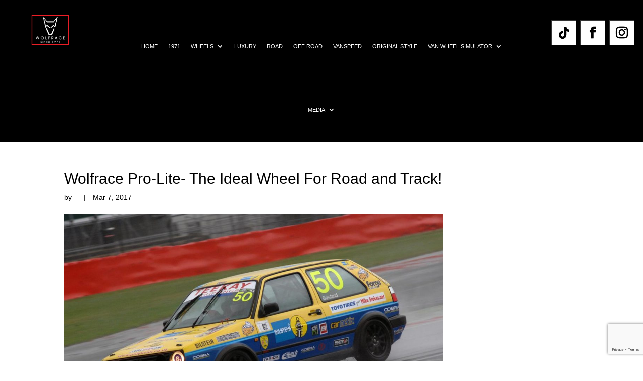

--- FILE ---
content_type: text/html; charset=UTF-8
request_url: https://www.wolfrace.com/2017/03/07/wolfrace-pro-lite-ideal-wheel-road-track/
body_size: 30027
content:
<!DOCTYPE html>
<html lang="en-GB">
<head>
	<meta charset="UTF-8" />
<meta http-equiv="X-UA-Compatible" content="IE=edge">
	<link rel="pingback" href="https://www.wolfrace.com/xmlrpc.php" />

	<script type="text/javascript">
		document.documentElement.className = 'js';
	</script>
	
	<meta name='robots' content='index, follow, max-image-preview:large, max-snippet:-1, max-video-preview:-1' />

	<!-- This site is optimized with the Yoast SEO plugin v26.8 - https://yoast.com/product/yoast-seo-wordpress/ -->
	<title>Track Day Read Alloy Wheels by Wolfrace, Popular Track and Road Alloys</title>
	<meta name="description" content="If you want a diverse wheel for road and track use the Wolfrace Pro-Lite Alloy wheel is a perfect choice. A great entry alloy wheel for this popular market." />
	<link rel="canonical" href="https://www.wolfrace.com/2017/03/07/wolfrace-pro-lite-ideal-wheel-road-track/" />
	<meta property="og:locale" content="en_GB" />
	<meta property="og:type" content="article" />
	<meta property="og:title" content="Track Day Read Alloy Wheels by Wolfrace, Popular Track and Road Alloys" />
	<meta property="og:description" content="If you want a diverse wheel for road and track use the Wolfrace Pro-Lite Alloy wheel is a perfect choice. A great entry alloy wheel for this popular market." />
	<meta property="og:url" content="https://www.wolfrace.com/2017/03/07/wolfrace-pro-lite-ideal-wheel-road-track/" />
	<meta property="og:site_name" content="Wolfrace Wheels" />
	<meta property="article:publisher" content="http://www.facebook.com/officialwolfrace" />
	<meta property="article:published_time" content="2017-03-07T17:57:17+00:00" />
	<meta property="article:modified_time" content="2022-07-21T02:04:01+00:00" />
	<meta property="og:image" content="https://www.wolfrace.com/wp-content/uploads/2017/03/DSC_6292-Copy.jpg" />
	<meta property="og:image:width" content="1250" />
	<meta property="og:image:height" content="836" />
	<meta property="og:image:type" content="image/jpeg" />
	<meta name="twitter:card" content="summary_large_image" />
	<meta name="twitter:creator" content="@wolfrace" />
	<meta name="twitter:site" content="@wolfrace" />
	<meta name="twitter:label1" content="Estimated reading time" />
	<meta name="twitter:data1" content="5 minutes" />
	<script type="application/ld+json" class="yoast-schema-graph">{"@context":"https://schema.org","@graph":[{"@type":"Article","@id":"https://www.wolfrace.com/2017/03/07/wolfrace-pro-lite-ideal-wheel-road-track/#article","isPartOf":{"@id":"https://www.wolfrace.com/2017/03/07/wolfrace-pro-lite-ideal-wheel-road-track/"},"author":{"name":"","@id":""},"headline":"Wolfrace Pro-Lite- The Ideal Wheel For Road and Track!","datePublished":"2017-03-07T17:57:17+00:00","dateModified":"2022-07-21T02:04:01+00:00","mainEntityOfPage":{"@id":"https://www.wolfrace.com/2017/03/07/wolfrace-pro-lite-ideal-wheel-road-track/"},"wordCount":670,"publisher":{"@id":"https://www.wolfrace.com/#organization"},"image":{"@id":"https://www.wolfrace.com/2017/03/07/wolfrace-pro-lite-ideal-wheel-road-track/#primaryimage"},"thumbnailUrl":"https://www.wolfrace.com/wp-content/uploads/2017/03/DSC_6292-Copy.jpg","keywords":["alloy wheels","alloy wheels blog","competition","Golf GTi","motorsport","Pro-Lite","TrackReady","wolf design","wolfrace","wolfrace wheels"],"articleSection":["GENERAL NEWS"],"inLanguage":"en-GB"},{"@type":"WebPage","@id":"https://www.wolfrace.com/2017/03/07/wolfrace-pro-lite-ideal-wheel-road-track/","url":"https://www.wolfrace.com/2017/03/07/wolfrace-pro-lite-ideal-wheel-road-track/","name":"Track Day Read Alloy Wheels by Wolfrace, Popular Track and Road Alloys","isPartOf":{"@id":"https://www.wolfrace.com/#website"},"primaryImageOfPage":{"@id":"https://www.wolfrace.com/2017/03/07/wolfrace-pro-lite-ideal-wheel-road-track/#primaryimage"},"image":{"@id":"https://www.wolfrace.com/2017/03/07/wolfrace-pro-lite-ideal-wheel-road-track/#primaryimage"},"thumbnailUrl":"https://www.wolfrace.com/wp-content/uploads/2017/03/DSC_6292-Copy.jpg","datePublished":"2017-03-07T17:57:17+00:00","dateModified":"2022-07-21T02:04:01+00:00","description":"If you want a diverse wheel for road and track use the Wolfrace Pro-Lite Alloy wheel is a perfect choice. A great entry alloy wheel for this popular market.","breadcrumb":{"@id":"https://www.wolfrace.com/2017/03/07/wolfrace-pro-lite-ideal-wheel-road-track/#breadcrumb"},"inLanguage":"en-GB","potentialAction":[{"@type":"ReadAction","target":["https://www.wolfrace.com/2017/03/07/wolfrace-pro-lite-ideal-wheel-road-track/"]}]},{"@type":"ImageObject","inLanguage":"en-GB","@id":"https://www.wolfrace.com/2017/03/07/wolfrace-pro-lite-ideal-wheel-road-track/#primaryimage","url":"https://www.wolfrace.com/wp-content/uploads/2017/03/DSC_6292-Copy.jpg","contentUrl":"https://www.wolfrace.com/wp-content/uploads/2017/03/DSC_6292-Copy.jpg","width":1250,"height":836},{"@type":"BreadcrumbList","@id":"https://www.wolfrace.com/2017/03/07/wolfrace-pro-lite-ideal-wheel-road-track/#breadcrumb","itemListElement":[{"@type":"ListItem","position":1,"name":"Home","item":"https://www.wolfrace.com/"},{"@type":"ListItem","position":2,"name":"News","item":"https://www.wolfrace.com/news-wolfrace-alloy-wheels/"},{"@type":"ListItem","position":3,"name":"Wolfrace Pro-Lite- The Ideal Wheel For Road and Track!"}]},{"@type":"WebSite","@id":"https://www.wolfrace.com/#website","url":"https://www.wolfrace.com/","name":"Wolfrace Wheels","description":"Wolfrace Alloy Wheels","publisher":{"@id":"https://www.wolfrace.com/#organization"},"potentialAction":[{"@type":"SearchAction","target":{"@type":"EntryPoint","urlTemplate":"https://www.wolfrace.com/?s={search_term_string}"},"query-input":{"@type":"PropertyValueSpecification","valueRequired":true,"valueName":"search_term_string"}}],"inLanguage":"en-GB"},{"@type":"Organization","@id":"https://www.wolfrace.com/#organization","name":"Wolfrace Wheels","url":"https://www.wolfrace.com/","logo":{"@type":"ImageObject","inLanguage":"en-GB","@id":"https://www.wolfrace.com/#/schema/logo/image/","url":"https://www.wolfrace.com/wp-content/uploads/2016/04/WOLFRACE-CORPORATE-LOGO-WHITE_THICK-BORDER_-1.jpg","contentUrl":"https://www.wolfrace.com/wp-content/uploads/2016/04/WOLFRACE-CORPORATE-LOGO-WHITE_THICK-BORDER_-1.jpg","width":142,"height":142,"caption":"Wolfrace Wheels"},"image":{"@id":"https://www.wolfrace.com/#/schema/logo/image/"},"sameAs":["http://www.facebook.com/officialwolfrace","https://x.com/wolfrace","https://www.instagram.com/officialwolfrace/","https://www.youtube.com/user/WeAreWolfrace"]}]}</script>
	<!-- / Yoast SEO plugin. -->


<link rel="alternate" type="application/rss+xml" title="Wolfrace Wheels &raquo; Feed" href="https://www.wolfrace.com/feed/" />
<link rel="alternate" type="application/rss+xml" title="Wolfrace Wheels &raquo; Comments Feed" href="https://www.wolfrace.com/comments/feed/" />
<link rel="alternate" title="oEmbed (JSON)" type="application/json+oembed" href="https://www.wolfrace.com/wp-json/oembed/1.0/embed?url=https%3A%2F%2Fwww.wolfrace.com%2F2017%2F03%2F07%2Fwolfrace-pro-lite-ideal-wheel-road-track%2F" />
<link rel="alternate" title="oEmbed (XML)" type="text/xml+oembed" href="https://www.wolfrace.com/wp-json/oembed/1.0/embed?url=https%3A%2F%2Fwww.wolfrace.com%2F2017%2F03%2F07%2Fwolfrace-pro-lite-ideal-wheel-road-track%2F&#038;format=xml" />
		<!-- This site uses the Google Analytics by MonsterInsights plugin v9.11.1 - Using Analytics tracking - https://www.monsterinsights.com/ -->
							<script src="//www.googletagmanager.com/gtag/js?id=G-M4E5HRZX90"  data-cfasync="false" data-wpfc-render="false" type="text/javascript" async></script>
			<script data-cfasync="false" data-wpfc-render="false" type="text/javascript">
				var mi_version = '9.11.1';
				var mi_track_user = true;
				var mi_no_track_reason = '';
								var MonsterInsightsDefaultLocations = {"page_location":"https:\/\/www.wolfrace.com\/2017\/03\/07\/wolfrace-pro-lite-ideal-wheel-road-track\/"};
								if ( typeof MonsterInsightsPrivacyGuardFilter === 'function' ) {
					var MonsterInsightsLocations = (typeof MonsterInsightsExcludeQuery === 'object') ? MonsterInsightsPrivacyGuardFilter( MonsterInsightsExcludeQuery ) : MonsterInsightsPrivacyGuardFilter( MonsterInsightsDefaultLocations );
				} else {
					var MonsterInsightsLocations = (typeof MonsterInsightsExcludeQuery === 'object') ? MonsterInsightsExcludeQuery : MonsterInsightsDefaultLocations;
				}

								var disableStrs = [
										'ga-disable-G-M4E5HRZX90',
									];

				/* Function to detect opted out users */
				function __gtagTrackerIsOptedOut() {
					for (var index = 0; index < disableStrs.length; index++) {
						if (document.cookie.indexOf(disableStrs[index] + '=true') > -1) {
							return true;
						}
					}

					return false;
				}

				/* Disable tracking if the opt-out cookie exists. */
				if (__gtagTrackerIsOptedOut()) {
					for (var index = 0; index < disableStrs.length; index++) {
						window[disableStrs[index]] = true;
					}
				}

				/* Opt-out function */
				function __gtagTrackerOptout() {
					for (var index = 0; index < disableStrs.length; index++) {
						document.cookie = disableStrs[index] + '=true; expires=Thu, 31 Dec 2099 23:59:59 UTC; path=/';
						window[disableStrs[index]] = true;
					}
				}

				if ('undefined' === typeof gaOptout) {
					function gaOptout() {
						__gtagTrackerOptout();
					}
				}
								window.dataLayer = window.dataLayer || [];

				window.MonsterInsightsDualTracker = {
					helpers: {},
					trackers: {},
				};
				if (mi_track_user) {
					function __gtagDataLayer() {
						dataLayer.push(arguments);
					}

					function __gtagTracker(type, name, parameters) {
						if (!parameters) {
							parameters = {};
						}

						if (parameters.send_to) {
							__gtagDataLayer.apply(null, arguments);
							return;
						}

						if (type === 'event') {
														parameters.send_to = monsterinsights_frontend.v4_id;
							var hookName = name;
							if (typeof parameters['event_category'] !== 'undefined') {
								hookName = parameters['event_category'] + ':' + name;
							}

							if (typeof MonsterInsightsDualTracker.trackers[hookName] !== 'undefined') {
								MonsterInsightsDualTracker.trackers[hookName](parameters);
							} else {
								__gtagDataLayer('event', name, parameters);
							}
							
						} else {
							__gtagDataLayer.apply(null, arguments);
						}
					}

					__gtagTracker('js', new Date());
					__gtagTracker('set', {
						'developer_id.dZGIzZG': true,
											});
					if ( MonsterInsightsLocations.page_location ) {
						__gtagTracker('set', MonsterInsightsLocations);
					}
										__gtagTracker('config', 'G-M4E5HRZX90', {"forceSSL":"true","link_attribution":"true"} );
										window.gtag = __gtagTracker;										(function () {
						/* https://developers.google.com/analytics/devguides/collection/analyticsjs/ */
						/* ga and __gaTracker compatibility shim. */
						var noopfn = function () {
							return null;
						};
						var newtracker = function () {
							return new Tracker();
						};
						var Tracker = function () {
							return null;
						};
						var p = Tracker.prototype;
						p.get = noopfn;
						p.set = noopfn;
						p.send = function () {
							var args = Array.prototype.slice.call(arguments);
							args.unshift('send');
							__gaTracker.apply(null, args);
						};
						var __gaTracker = function () {
							var len = arguments.length;
							if (len === 0) {
								return;
							}
							var f = arguments[len - 1];
							if (typeof f !== 'object' || f === null || typeof f.hitCallback !== 'function') {
								if ('send' === arguments[0]) {
									var hitConverted, hitObject = false, action;
									if ('event' === arguments[1]) {
										if ('undefined' !== typeof arguments[3]) {
											hitObject = {
												'eventAction': arguments[3],
												'eventCategory': arguments[2],
												'eventLabel': arguments[4],
												'value': arguments[5] ? arguments[5] : 1,
											}
										}
									}
									if ('pageview' === arguments[1]) {
										if ('undefined' !== typeof arguments[2]) {
											hitObject = {
												'eventAction': 'page_view',
												'page_path': arguments[2],
											}
										}
									}
									if (typeof arguments[2] === 'object') {
										hitObject = arguments[2];
									}
									if (typeof arguments[5] === 'object') {
										Object.assign(hitObject, arguments[5]);
									}
									if ('undefined' !== typeof arguments[1].hitType) {
										hitObject = arguments[1];
										if ('pageview' === hitObject.hitType) {
											hitObject.eventAction = 'page_view';
										}
									}
									if (hitObject) {
										action = 'timing' === arguments[1].hitType ? 'timing_complete' : hitObject.eventAction;
										hitConverted = mapArgs(hitObject);
										__gtagTracker('event', action, hitConverted);
									}
								}
								return;
							}

							function mapArgs(args) {
								var arg, hit = {};
								var gaMap = {
									'eventCategory': 'event_category',
									'eventAction': 'event_action',
									'eventLabel': 'event_label',
									'eventValue': 'event_value',
									'nonInteraction': 'non_interaction',
									'timingCategory': 'event_category',
									'timingVar': 'name',
									'timingValue': 'value',
									'timingLabel': 'event_label',
									'page': 'page_path',
									'location': 'page_location',
									'title': 'page_title',
									'referrer' : 'page_referrer',
								};
								for (arg in args) {
																		if (!(!args.hasOwnProperty(arg) || !gaMap.hasOwnProperty(arg))) {
										hit[gaMap[arg]] = args[arg];
									} else {
										hit[arg] = args[arg];
									}
								}
								return hit;
							}

							try {
								f.hitCallback();
							} catch (ex) {
							}
						};
						__gaTracker.create = newtracker;
						__gaTracker.getByName = newtracker;
						__gaTracker.getAll = function () {
							return [];
						};
						__gaTracker.remove = noopfn;
						__gaTracker.loaded = true;
						window['__gaTracker'] = __gaTracker;
					})();
									} else {
										console.log("");
					(function () {
						function __gtagTracker() {
							return null;
						}

						window['__gtagTracker'] = __gtagTracker;
						window['gtag'] = __gtagTracker;
					})();
									}
			</script>
							<!-- / Google Analytics by MonsterInsights -->
		<meta content="wolfrace v.1.0.0" name="generator"/><link rel='stylesheet' id='jquery.prettyphoto-css' href='https://www.wolfrace.com/wp-content/plugins/wp-video-lightbox/css/prettyPhoto.css?ver=f1868e123198badfd48412a181a2ee30' type='text/css' media='all' />
<link rel='stylesheet' id='video-lightbox-css' href='https://www.wolfrace.com/wp-content/plugins/wp-video-lightbox/wp-video-lightbox.css?ver=f1868e123198badfd48412a181a2ee30' type='text/css' media='all' />
<style id='wp-emoji-styles-inline-css' type='text/css'>

	img.wp-smiley, img.emoji {
		display: inline !important;
		border: none !important;
		box-shadow: none !important;
		height: 1em !important;
		width: 1em !important;
		margin: 0 0.07em !important;
		vertical-align: -0.1em !important;
		background: none !important;
		padding: 0 !important;
	}
/*# sourceURL=wp-emoji-styles-inline-css */
</style>
<style id='wp-block-library-inline-css' type='text/css'>
:root{--wp-block-synced-color:#7a00df;--wp-block-synced-color--rgb:122,0,223;--wp-bound-block-color:var(--wp-block-synced-color);--wp-editor-canvas-background:#ddd;--wp-admin-theme-color:#007cba;--wp-admin-theme-color--rgb:0,124,186;--wp-admin-theme-color-darker-10:#006ba1;--wp-admin-theme-color-darker-10--rgb:0,107,160.5;--wp-admin-theme-color-darker-20:#005a87;--wp-admin-theme-color-darker-20--rgb:0,90,135;--wp-admin-border-width-focus:2px}@media (min-resolution:192dpi){:root{--wp-admin-border-width-focus:1.5px}}.wp-element-button{cursor:pointer}:root .has-very-light-gray-background-color{background-color:#eee}:root .has-very-dark-gray-background-color{background-color:#313131}:root .has-very-light-gray-color{color:#eee}:root .has-very-dark-gray-color{color:#313131}:root .has-vivid-green-cyan-to-vivid-cyan-blue-gradient-background{background:linear-gradient(135deg,#00d084,#0693e3)}:root .has-purple-crush-gradient-background{background:linear-gradient(135deg,#34e2e4,#4721fb 50%,#ab1dfe)}:root .has-hazy-dawn-gradient-background{background:linear-gradient(135deg,#faaca8,#dad0ec)}:root .has-subdued-olive-gradient-background{background:linear-gradient(135deg,#fafae1,#67a671)}:root .has-atomic-cream-gradient-background{background:linear-gradient(135deg,#fdd79a,#004a59)}:root .has-nightshade-gradient-background{background:linear-gradient(135deg,#330968,#31cdcf)}:root .has-midnight-gradient-background{background:linear-gradient(135deg,#020381,#2874fc)}:root{--wp--preset--font-size--normal:16px;--wp--preset--font-size--huge:42px}.has-regular-font-size{font-size:1em}.has-larger-font-size{font-size:2.625em}.has-normal-font-size{font-size:var(--wp--preset--font-size--normal)}.has-huge-font-size{font-size:var(--wp--preset--font-size--huge)}.has-text-align-center{text-align:center}.has-text-align-left{text-align:left}.has-text-align-right{text-align:right}.has-fit-text{white-space:nowrap!important}#end-resizable-editor-section{display:none}.aligncenter{clear:both}.items-justified-left{justify-content:flex-start}.items-justified-center{justify-content:center}.items-justified-right{justify-content:flex-end}.items-justified-space-between{justify-content:space-between}.screen-reader-text{border:0;clip-path:inset(50%);height:1px;margin:-1px;overflow:hidden;padding:0;position:absolute;width:1px;word-wrap:normal!important}.screen-reader-text:focus{background-color:#ddd;clip-path:none;color:#444;display:block;font-size:1em;height:auto;left:5px;line-height:normal;padding:15px 23px 14px;text-decoration:none;top:5px;width:auto;z-index:100000}html :where(.has-border-color){border-style:solid}html :where([style*=border-top-color]){border-top-style:solid}html :where([style*=border-right-color]){border-right-style:solid}html :where([style*=border-bottom-color]){border-bottom-style:solid}html :where([style*=border-left-color]){border-left-style:solid}html :where([style*=border-width]){border-style:solid}html :where([style*=border-top-width]){border-top-style:solid}html :where([style*=border-right-width]){border-right-style:solid}html :where([style*=border-bottom-width]){border-bottom-style:solid}html :where([style*=border-left-width]){border-left-style:solid}html :where(img[class*=wp-image-]){height:auto;max-width:100%}:where(figure){margin:0 0 1em}html :where(.is-position-sticky){--wp-admin--admin-bar--position-offset:var(--wp-admin--admin-bar--height,0px)}@media screen and (max-width:600px){html :where(.is-position-sticky){--wp-admin--admin-bar--position-offset:0px}}

/*# sourceURL=wp-block-library-inline-css */
</style><style id='global-styles-inline-css' type='text/css'>
:root{--wp--preset--aspect-ratio--square: 1;--wp--preset--aspect-ratio--4-3: 4/3;--wp--preset--aspect-ratio--3-4: 3/4;--wp--preset--aspect-ratio--3-2: 3/2;--wp--preset--aspect-ratio--2-3: 2/3;--wp--preset--aspect-ratio--16-9: 16/9;--wp--preset--aspect-ratio--9-16: 9/16;--wp--preset--color--black: #000000;--wp--preset--color--cyan-bluish-gray: #abb8c3;--wp--preset--color--white: #ffffff;--wp--preset--color--pale-pink: #f78da7;--wp--preset--color--vivid-red: #cf2e2e;--wp--preset--color--luminous-vivid-orange: #ff6900;--wp--preset--color--luminous-vivid-amber: #fcb900;--wp--preset--color--light-green-cyan: #7bdcb5;--wp--preset--color--vivid-green-cyan: #00d084;--wp--preset--color--pale-cyan-blue: #8ed1fc;--wp--preset--color--vivid-cyan-blue: #0693e3;--wp--preset--color--vivid-purple: #9b51e0;--wp--preset--gradient--vivid-cyan-blue-to-vivid-purple: linear-gradient(135deg,rgb(6,147,227) 0%,rgb(155,81,224) 100%);--wp--preset--gradient--light-green-cyan-to-vivid-green-cyan: linear-gradient(135deg,rgb(122,220,180) 0%,rgb(0,208,130) 100%);--wp--preset--gradient--luminous-vivid-amber-to-luminous-vivid-orange: linear-gradient(135deg,rgb(252,185,0) 0%,rgb(255,105,0) 100%);--wp--preset--gradient--luminous-vivid-orange-to-vivid-red: linear-gradient(135deg,rgb(255,105,0) 0%,rgb(207,46,46) 100%);--wp--preset--gradient--very-light-gray-to-cyan-bluish-gray: linear-gradient(135deg,rgb(238,238,238) 0%,rgb(169,184,195) 100%);--wp--preset--gradient--cool-to-warm-spectrum: linear-gradient(135deg,rgb(74,234,220) 0%,rgb(151,120,209) 20%,rgb(207,42,186) 40%,rgb(238,44,130) 60%,rgb(251,105,98) 80%,rgb(254,248,76) 100%);--wp--preset--gradient--blush-light-purple: linear-gradient(135deg,rgb(255,206,236) 0%,rgb(152,150,240) 100%);--wp--preset--gradient--blush-bordeaux: linear-gradient(135deg,rgb(254,205,165) 0%,rgb(254,45,45) 50%,rgb(107,0,62) 100%);--wp--preset--gradient--luminous-dusk: linear-gradient(135deg,rgb(255,203,112) 0%,rgb(199,81,192) 50%,rgb(65,88,208) 100%);--wp--preset--gradient--pale-ocean: linear-gradient(135deg,rgb(255,245,203) 0%,rgb(182,227,212) 50%,rgb(51,167,181) 100%);--wp--preset--gradient--electric-grass: linear-gradient(135deg,rgb(202,248,128) 0%,rgb(113,206,126) 100%);--wp--preset--gradient--midnight: linear-gradient(135deg,rgb(2,3,129) 0%,rgb(40,116,252) 100%);--wp--preset--font-size--small: 13px;--wp--preset--font-size--medium: 20px;--wp--preset--font-size--large: 36px;--wp--preset--font-size--x-large: 42px;--wp--preset--spacing--20: 0.44rem;--wp--preset--spacing--30: 0.67rem;--wp--preset--spacing--40: 1rem;--wp--preset--spacing--50: 1.5rem;--wp--preset--spacing--60: 2.25rem;--wp--preset--spacing--70: 3.38rem;--wp--preset--spacing--80: 5.06rem;--wp--preset--shadow--natural: 6px 6px 9px rgba(0, 0, 0, 0.2);--wp--preset--shadow--deep: 12px 12px 50px rgba(0, 0, 0, 0.4);--wp--preset--shadow--sharp: 6px 6px 0px rgba(0, 0, 0, 0.2);--wp--preset--shadow--outlined: 6px 6px 0px -3px rgb(255, 255, 255), 6px 6px rgb(0, 0, 0);--wp--preset--shadow--crisp: 6px 6px 0px rgb(0, 0, 0);}:root { --wp--style--global--content-size: 823px;--wp--style--global--wide-size: 1080px; }:where(body) { margin: 0; }.wp-site-blocks > .alignleft { float: left; margin-right: 2em; }.wp-site-blocks > .alignright { float: right; margin-left: 2em; }.wp-site-blocks > .aligncenter { justify-content: center; margin-left: auto; margin-right: auto; }:where(.is-layout-flex){gap: 0.5em;}:where(.is-layout-grid){gap: 0.5em;}.is-layout-flow > .alignleft{float: left;margin-inline-start: 0;margin-inline-end: 2em;}.is-layout-flow > .alignright{float: right;margin-inline-start: 2em;margin-inline-end: 0;}.is-layout-flow > .aligncenter{margin-left: auto !important;margin-right: auto !important;}.is-layout-constrained > .alignleft{float: left;margin-inline-start: 0;margin-inline-end: 2em;}.is-layout-constrained > .alignright{float: right;margin-inline-start: 2em;margin-inline-end: 0;}.is-layout-constrained > .aligncenter{margin-left: auto !important;margin-right: auto !important;}.is-layout-constrained > :where(:not(.alignleft):not(.alignright):not(.alignfull)){max-width: var(--wp--style--global--content-size);margin-left: auto !important;margin-right: auto !important;}.is-layout-constrained > .alignwide{max-width: var(--wp--style--global--wide-size);}body .is-layout-flex{display: flex;}.is-layout-flex{flex-wrap: wrap;align-items: center;}.is-layout-flex > :is(*, div){margin: 0;}body .is-layout-grid{display: grid;}.is-layout-grid > :is(*, div){margin: 0;}body{padding-top: 0px;padding-right: 0px;padding-bottom: 0px;padding-left: 0px;}:root :where(.wp-element-button, .wp-block-button__link){background-color: #32373c;border-width: 0;color: #fff;font-family: inherit;font-size: inherit;font-style: inherit;font-weight: inherit;letter-spacing: inherit;line-height: inherit;padding-top: calc(0.667em + 2px);padding-right: calc(1.333em + 2px);padding-bottom: calc(0.667em + 2px);padding-left: calc(1.333em + 2px);text-decoration: none;text-transform: inherit;}.has-black-color{color: var(--wp--preset--color--black) !important;}.has-cyan-bluish-gray-color{color: var(--wp--preset--color--cyan-bluish-gray) !important;}.has-white-color{color: var(--wp--preset--color--white) !important;}.has-pale-pink-color{color: var(--wp--preset--color--pale-pink) !important;}.has-vivid-red-color{color: var(--wp--preset--color--vivid-red) !important;}.has-luminous-vivid-orange-color{color: var(--wp--preset--color--luminous-vivid-orange) !important;}.has-luminous-vivid-amber-color{color: var(--wp--preset--color--luminous-vivid-amber) !important;}.has-light-green-cyan-color{color: var(--wp--preset--color--light-green-cyan) !important;}.has-vivid-green-cyan-color{color: var(--wp--preset--color--vivid-green-cyan) !important;}.has-pale-cyan-blue-color{color: var(--wp--preset--color--pale-cyan-blue) !important;}.has-vivid-cyan-blue-color{color: var(--wp--preset--color--vivid-cyan-blue) !important;}.has-vivid-purple-color{color: var(--wp--preset--color--vivid-purple) !important;}.has-black-background-color{background-color: var(--wp--preset--color--black) !important;}.has-cyan-bluish-gray-background-color{background-color: var(--wp--preset--color--cyan-bluish-gray) !important;}.has-white-background-color{background-color: var(--wp--preset--color--white) !important;}.has-pale-pink-background-color{background-color: var(--wp--preset--color--pale-pink) !important;}.has-vivid-red-background-color{background-color: var(--wp--preset--color--vivid-red) !important;}.has-luminous-vivid-orange-background-color{background-color: var(--wp--preset--color--luminous-vivid-orange) !important;}.has-luminous-vivid-amber-background-color{background-color: var(--wp--preset--color--luminous-vivid-amber) !important;}.has-light-green-cyan-background-color{background-color: var(--wp--preset--color--light-green-cyan) !important;}.has-vivid-green-cyan-background-color{background-color: var(--wp--preset--color--vivid-green-cyan) !important;}.has-pale-cyan-blue-background-color{background-color: var(--wp--preset--color--pale-cyan-blue) !important;}.has-vivid-cyan-blue-background-color{background-color: var(--wp--preset--color--vivid-cyan-blue) !important;}.has-vivid-purple-background-color{background-color: var(--wp--preset--color--vivid-purple) !important;}.has-black-border-color{border-color: var(--wp--preset--color--black) !important;}.has-cyan-bluish-gray-border-color{border-color: var(--wp--preset--color--cyan-bluish-gray) !important;}.has-white-border-color{border-color: var(--wp--preset--color--white) !important;}.has-pale-pink-border-color{border-color: var(--wp--preset--color--pale-pink) !important;}.has-vivid-red-border-color{border-color: var(--wp--preset--color--vivid-red) !important;}.has-luminous-vivid-orange-border-color{border-color: var(--wp--preset--color--luminous-vivid-orange) !important;}.has-luminous-vivid-amber-border-color{border-color: var(--wp--preset--color--luminous-vivid-amber) !important;}.has-light-green-cyan-border-color{border-color: var(--wp--preset--color--light-green-cyan) !important;}.has-vivid-green-cyan-border-color{border-color: var(--wp--preset--color--vivid-green-cyan) !important;}.has-pale-cyan-blue-border-color{border-color: var(--wp--preset--color--pale-cyan-blue) !important;}.has-vivid-cyan-blue-border-color{border-color: var(--wp--preset--color--vivid-cyan-blue) !important;}.has-vivid-purple-border-color{border-color: var(--wp--preset--color--vivid-purple) !important;}.has-vivid-cyan-blue-to-vivid-purple-gradient-background{background: var(--wp--preset--gradient--vivid-cyan-blue-to-vivid-purple) !important;}.has-light-green-cyan-to-vivid-green-cyan-gradient-background{background: var(--wp--preset--gradient--light-green-cyan-to-vivid-green-cyan) !important;}.has-luminous-vivid-amber-to-luminous-vivid-orange-gradient-background{background: var(--wp--preset--gradient--luminous-vivid-amber-to-luminous-vivid-orange) !important;}.has-luminous-vivid-orange-to-vivid-red-gradient-background{background: var(--wp--preset--gradient--luminous-vivid-orange-to-vivid-red) !important;}.has-very-light-gray-to-cyan-bluish-gray-gradient-background{background: var(--wp--preset--gradient--very-light-gray-to-cyan-bluish-gray) !important;}.has-cool-to-warm-spectrum-gradient-background{background: var(--wp--preset--gradient--cool-to-warm-spectrum) !important;}.has-blush-light-purple-gradient-background{background: var(--wp--preset--gradient--blush-light-purple) !important;}.has-blush-bordeaux-gradient-background{background: var(--wp--preset--gradient--blush-bordeaux) !important;}.has-luminous-dusk-gradient-background{background: var(--wp--preset--gradient--luminous-dusk) !important;}.has-pale-ocean-gradient-background{background: var(--wp--preset--gradient--pale-ocean) !important;}.has-electric-grass-gradient-background{background: var(--wp--preset--gradient--electric-grass) !important;}.has-midnight-gradient-background{background: var(--wp--preset--gradient--midnight) !important;}.has-small-font-size{font-size: var(--wp--preset--font-size--small) !important;}.has-medium-font-size{font-size: var(--wp--preset--font-size--medium) !important;}.has-large-font-size{font-size: var(--wp--preset--font-size--large) !important;}.has-x-large-font-size{font-size: var(--wp--preset--font-size--x-large) !important;}
/*# sourceURL=global-styles-inline-css */
</style>

<link rel='stylesheet' id='contact-form-7-css' href='https://www.wolfrace.com/wp-content/plugins/contact-form-7/includes/css/styles.css?ver=6.1.4' type='text/css' media='all' />
<link rel='stylesheet' id='woocommerce-layout-css' href='https://www.wolfrace.com/wp-content/plugins/woocommerce/assets/css/woocommerce-layout.css?ver=10.4.3' type='text/css' media='all' />
<link rel='stylesheet' id='woocommerce-smallscreen-css' href='https://www.wolfrace.com/wp-content/plugins/woocommerce/assets/css/woocommerce-smallscreen.css?ver=10.4.3' type='text/css' media='only screen and (max-width: 768px)' />
<link rel='stylesheet' id='woocommerce-general-css' href='https://www.wolfrace.com/wp-content/plugins/woocommerce/assets/css/woocommerce.css?ver=10.4.3' type='text/css' media='all' />
<style id='woocommerce-inline-inline-css' type='text/css'>
.woocommerce form .form-row .required { visibility: visible; }
/*# sourceURL=woocommerce-inline-inline-css */
</style>
<link rel='stylesheet' id='heateor_sss_frontend_css-css' href='https://www.wolfrace.com/wp-content/plugins/sassy-social-share/public/css/sassy-social-share-public.css?ver=3.3.79' type='text/css' media='all' />
<style id='heateor_sss_frontend_css-inline-css' type='text/css'>
.heateor_sss_button_instagram span.heateor_sss_svg,a.heateor_sss_instagram span.heateor_sss_svg{background:radial-gradient(circle at 30% 107%,#fdf497 0,#fdf497 5%,#fd5949 45%,#d6249f 60%,#285aeb 90%)}.heateor_sss_horizontal_sharing .heateor_sss_svg,.heateor_sss_standard_follow_icons_container .heateor_sss_svg{color:#fff;border-width:0px;border-style:solid;border-color:transparent}.heateor_sss_horizontal_sharing .heateorSssTCBackground{color:#666}.heateor_sss_horizontal_sharing span.heateor_sss_svg:hover,.heateor_sss_standard_follow_icons_container span.heateor_sss_svg:hover{border-color:transparent;}.heateor_sss_vertical_sharing span.heateor_sss_svg,.heateor_sss_floating_follow_icons_container span.heateor_sss_svg{color:#fff;border-width:0px;border-style:solid;border-color:transparent;}.heateor_sss_vertical_sharing .heateorSssTCBackground{color:#666;}.heateor_sss_vertical_sharing span.heateor_sss_svg:hover,.heateor_sss_floating_follow_icons_container span.heateor_sss_svg:hover{border-color:transparent;}@media screen and (max-width:783px) {.heateor_sss_vertical_sharing{display:none!important}}
/*# sourceURL=heateor_sss_frontend_css-inline-css */
</style>
<link rel='stylesheet' id='mlk_pc/css/woocommerce-css' href='https://www.wolfrace.com/wp-content/plugins/product-configurator-for-woocommerce/assets/css/woocommerce.css?ver=1.5.10' type='text/css' media='all' />
<link rel='stylesheet' id='mlk_pc/css/common-css' href='https://www.wolfrace.com/wp-content/plugins/product-configurator-for-woocommerce/assets/css/configurator-common.css?ver=1765807060' type='text/css' media='all' />
<link rel='stylesheet' id='mlk_pc/css-css' href='https://www.wolfrace.com/wp-content/plugins/product-configurator-for-woocommerce/inc/themes/dark-mode/style.css?ver=1765807060' type='text/css' media='all' />
<style id='mlk_pc/css-inline-css' type='text/css'>

				.mkl_pc, body > .layer_choices.display-mode-full-screen {--mkl_pc_color-dark: #2e2e32;
--mkl_pc_color-darkest: #202125;
--mkl_pc_color-ll1: #f2f3f5;
--mkl_pc_color-ll2: #b0b5c0;
--mkl_pc_color-ll3: #6b6f7a;
--mkl_pc_color-ll4: #565b64;}
				
/*# sourceURL=mlk_pc%2Fcss-inline-css */
</style>
<link rel='stylesheet' id='divi-style-parent-css' href='https://www.wolfrace.com/wp-content/themes/Divi/style-static.min.css?ver=4.27.5' type='text/css' media='all' />
<link rel='stylesheet' id='divi-style-css' href='https://www.wolfrace.com/wp-content/themes/wolfrace/style.css?ver=4.27.5' type='text/css' media='all' />
<script type="text/javascript" src="https://www.wolfrace.com/wp-includes/js/jquery/jquery.min.js?ver=3.7.1" id="jquery-core-js"></script>
<script type="text/javascript" src="https://www.wolfrace.com/wp-includes/js/jquery/jquery-migrate.min.js?ver=3.4.1" id="jquery-migrate-js"></script>
<script type="text/javascript" src="https://www.wolfrace.com/wp-content/plugins/wp-video-lightbox/js/jquery.prettyPhoto.js?ver=3.1.6" id="jquery.prettyphoto-js"></script>
<script type="text/javascript" id="video-lightbox-js-extra">
/* <![CDATA[ */
var vlpp_vars = {"prettyPhoto_rel":"wp-video-lightbox","animation_speed":"fast","slideshow":"5000","autoplay_slideshow":"false","opacity":"0.80","show_title":"true","allow_resize":"true","allow_expand":"true","default_width":"640","default_height":"480","counter_separator_label":"/","theme":"pp_default","horizontal_padding":"20","hideflash":"false","wmode":"opaque","autoplay":"false","modal":"false","deeplinking":"false","overlay_gallery":"true","overlay_gallery_max":"30","keyboard_shortcuts":"true","ie6_fallback":"true"};
//# sourceURL=video-lightbox-js-extra
/* ]]> */
</script>
<script type="text/javascript" src="https://www.wolfrace.com/wp-content/plugins/wp-video-lightbox/js/video-lightbox.js?ver=3.1.6" id="video-lightbox-js"></script>
<script type="text/javascript" src="https://www.wolfrace.com/wp-content/plugins/google-analytics-for-wordpress/assets/js/frontend-gtag.min.js?ver=9.11.1" id="monsterinsights-frontend-script-js" async="async" data-wp-strategy="async"></script>
<script data-cfasync="false" data-wpfc-render="false" type="text/javascript" id='monsterinsights-frontend-script-js-extra'>/* <![CDATA[ */
var monsterinsights_frontend = {"js_events_tracking":"true","download_extensions":"doc,pdf,ppt,zip,xls,docx,pptx,xlsx","inbound_paths":"[{\"path\":\"\\\/go\\\/\",\"label\":\"affiliate\"},{\"path\":\"\\\/recommend\\\/\",\"label\":\"affiliate\"}]","home_url":"https:\/\/www.wolfrace.com","hash_tracking":"false","v4_id":"G-M4E5HRZX90"};/* ]]> */
</script>
<script type="text/javascript" src="https://www.wolfrace.com/wp-content/plugins/woocommerce/assets/js/jquery-blockui/jquery.blockUI.min.js?ver=2.7.0-wc.10.4.3" id="wc-jquery-blockui-js" data-wp-strategy="defer"></script>
<script type="text/javascript" id="wc-add-to-cart-js-extra">
/* <![CDATA[ */
var wc_add_to_cart_params = {"ajax_url":"/wp-admin/admin-ajax.php","wc_ajax_url":"/?wc-ajax=%%endpoint%%","i18n_view_cart":"View basket","cart_url":"https://www.wolfrace.com/basket-alloy-wheels-shop/","is_cart":"","cart_redirect_after_add":"yes"};
//# sourceURL=wc-add-to-cart-js-extra
/* ]]> */
</script>
<script type="text/javascript" src="https://www.wolfrace.com/wp-content/plugins/woocommerce/assets/js/frontend/add-to-cart.min.js?ver=10.4.3" id="wc-add-to-cart-js" data-wp-strategy="defer"></script>
<script type="text/javascript" src="https://www.wolfrace.com/wp-content/plugins/woocommerce/assets/js/js-cookie/js.cookie.min.js?ver=2.1.4-wc.10.4.3" id="wc-js-cookie-js" defer="defer" data-wp-strategy="defer"></script>
<script type="text/javascript" id="woocommerce-js-extra">
/* <![CDATA[ */
var woocommerce_params = {"ajax_url":"/wp-admin/admin-ajax.php","wc_ajax_url":"/?wc-ajax=%%endpoint%%","i18n_password_show":"Show password","i18n_password_hide":"Hide password"};
//# sourceURL=woocommerce-js-extra
/* ]]> */
</script>
<script type="text/javascript" src="https://www.wolfrace.com/wp-content/plugins/woocommerce/assets/js/frontend/woocommerce.min.js?ver=10.4.3" id="woocommerce-js" defer="defer" data-wp-strategy="defer"></script>
<script type="text/javascript" src="https://www.wolfrace.com/wp-content/plugins/js_composer/assets/js/vendors/woocommerce-add-to-cart.js?ver=8.7.2" id="vc_woocommerce-add-to-cart-js-js"></script>
<script type="text/javascript" id="mkl_pc/general-js-extra">
/* <![CDATA[ */
var mkl_pc_general = {"ajaxurl":"https://www.wolfrace.com/wp-admin/admin-ajax.php"};
//# sourceURL=mkl_pc%2Fgeneral-js-extra
/* ]]> */
</script>
<script type="text/javascript" src="https://www.wolfrace.com/wp-content/plugins/product-configurator-for-woocommerce/assets/js/general.min.js?ver=1765807060" id="mkl_pc/general-js"></script>
<script></script><link rel="https://api.w.org/" href="https://www.wolfrace.com/wp-json/" /><link rel="alternate" title="JSON" type="application/json" href="https://www.wolfrace.com/wp-json/wp/v2/posts/13381" /><link rel="EditURI" type="application/rsd+xml" title="RSD" href="https://www.wolfrace.com/xmlrpc.php?rsd" />

<link rel='shortlink' href='https://www.wolfrace.com/?p=13381' />
<script>
            WP_VIDEO_LIGHTBOX_VERSION="1.9.12";
            WP_VID_LIGHTBOX_URL="https://www.wolfrace.com/wp-content/plugins/wp-video-lightbox";
                        function wpvl_paramReplace(name, string, value) {
                // Find the param with regex
                // Grab the first character in the returned string (should be ? or &)
                // Replace our href string with our new value, passing on the name and delimeter

                var re = new RegExp("[\?&]" + name + "=([^&#]*)");
                var matches = re.exec(string);
                var newString;

                if (matches === null) {
                    // if there are no params, append the parameter
                    newString = string + '?' + name + '=' + value;
                } else {
                    var delimeter = matches[0].charAt(0);
                    newString = string.replace(re, delimeter + name + "=" + value);
                }
                return newString;
            }
            </script><meta name="viewport" content="width=device-width, initial-scale=1.0, maximum-scale=1.0, user-scalable=0" />	<noscript><style>.woocommerce-product-gallery{ opacity: 1 !important; }</style></noscript>
	<meta name="generator" content="Powered by WPBakery Page Builder - drag and drop page builder for WordPress."/>
<script>
jQuery( document ).ready( function($) {
    
    $('.fs-custom-blog .more-link').html('Read Full Article');
} );
</script>


<script>
jQuery(document).ready(function() {
    if (jQuery('.lwp-video-autoplay .et_pb_video_box').length !== 0) {
        jQuery('.lwp-video-autoplay .et_pb_video_box').find('video').prop('muted', true);
        jQuery(".lwp-video-autoplay .et_pb_video_box").find('video').attr('loop', 'loop');
        jQuery(".lwp-video-autoplay .et_pb_video_box").find('video').attr('playsInline', '');
 
        jQuery(".lwp-video-autoplay .et_pb_video_box").each(function() {
            jQuery(this).find('video').get(0).play();
        });
        jQuery('.lwp-video-autoplay .et_pb_video_box').find('video').removeAttr('controls');
    }
});
</script>

<script>
jQuery(document).ready(function(){
    var setState = "close";
    if(setState == "open"){
        jQuery(".pa-accordion .et_pb_toggle").removeClass("et_pb_toggle_close");
        jQuery(".pa-accordion .et_pb_toggle").addClass("et_pb_toggle_open");
        jQuery(".et_pb_toggle_open .et_pb_toggle_content").css("display", "block");
        jQuery(".et_pb_toggle_open .et_pb_toggle_title").addClass("all_on");
        jQuery(".all_on").on("click", function(){
            
            
            if(jQuery(this).parent().hasClass("et_pb_toggle_open")){
                jQuery(this).parent().removeClass("et_pb_toggle_open");
                jQuery(this).parent().removeClass("et_pb_toggle_close");
                jQuery(this).parent().css("padding", "20px");
                jQuery(this).parent().siblings().removeClass("et_pb_toggle_close");
                jQuery(this).parent().siblings().removeClass("et_pb_toggle_open");
                jQuery(this).parent().siblings().css("padding", "20px");
              	
            }
          jQuery(this).removeClass("all_on");
        
            
        })
        
    }else{
        jQuery(".pa-accordion .et_pb_toggle").removeClass("et_pb_toggle_open");
        jQuery(".pa-accordion .et_pb_toggle").addClass("et_pb_toggle_close");
        jQuery(".et_pb_toggle_close .et_pb_toggle_content").css("display", "none");
    }
})

</script>

<script>
jQuery(function($){
  $('.et_pb_toggle_title').click(function(){
    var $toggle = $(this).closest('.et_pb_toggle');
    if (!$toggle.hasClass('et_pb_accordion_toggling')) {
      var $accordion = $toggle.closest('.et_pb_accordion');
      if ($toggle.hasClass('et_pb_toggle_open')) {
        $accordion.addClass('et_pb_accordion_toggling');
        $toggle.find('.et_pb_toggle_content').slideToggle(700, function() { 
          $toggle.removeClass('et_pb_toggle_open').addClass('et_pb_toggle_close'); 
					
        });
      }
      setTimeout(function(){ 
        $accordion.removeClass('et_pb_accordion_toggling'); 
      }, 750);
    }
  });
});
</script>
<link rel="icon" href="https://www.wolfrace.com/wp-content/uploads/2016/02/cropped-icon-32x32.png" sizes="32x32" />
<link rel="icon" href="https://www.wolfrace.com/wp-content/uploads/2016/02/cropped-icon-192x192.png" sizes="192x192" />
<link rel="apple-touch-icon" href="https://www.wolfrace.com/wp-content/uploads/2016/02/cropped-icon-180x180.png" />
<meta name="msapplication-TileImage" content="https://www.wolfrace.com/wp-content/uploads/2016/02/cropped-icon-270x270.png" />
<style id="et-divi-customizer-global-cached-inline-styles">body,.et_pb_column_1_2 .et_quote_content blockquote cite,.et_pb_column_1_2 .et_link_content a.et_link_main_url,.et_pb_column_1_3 .et_quote_content blockquote cite,.et_pb_column_3_8 .et_quote_content blockquote cite,.et_pb_column_1_4 .et_quote_content blockquote cite,.et_pb_blog_grid .et_quote_content blockquote cite,.et_pb_column_1_3 .et_link_content a.et_link_main_url,.et_pb_column_3_8 .et_link_content a.et_link_main_url,.et_pb_column_1_4 .et_link_content a.et_link_main_url,.et_pb_blog_grid .et_link_content a.et_link_main_url,body .et_pb_bg_layout_light .et_pb_post p,body .et_pb_bg_layout_dark .et_pb_post p{font-size:14px}.et_pb_slide_content,.et_pb_best_value{font-size:15px}body{color:#000000}h1,h2,h3,h4,h5,h6{color:#000000}.container,.et_pb_row,.et_pb_slider .et_pb_container,.et_pb_fullwidth_section .et_pb_title_container,.et_pb_fullwidth_section .et_pb_title_featured_container,.et_pb_fullwidth_header:not(.et_pb_fullscreen) .et_pb_fullwidth_header_container{max-width:1250px}.et_boxed_layout #page-container,.et_boxed_layout.et_non_fixed_nav.et_transparent_nav #page-container #top-header,.et_boxed_layout.et_non_fixed_nav.et_transparent_nav #page-container #main-header,.et_fixed_nav.et_boxed_layout #page-container #top-header,.et_fixed_nav.et_boxed_layout #page-container #main-header,.et_boxed_layout #page-container .container,.et_boxed_layout #page-container .et_pb_row{max-width:1410px}a{color:#ef2225}@media only screen and (min-width:1562px){.et_pb_row{padding:31px 0}.et_pb_section{padding:62px 0}.single.et_pb_pagebuilder_layout.et_full_width_page .et_post_meta_wrapper{padding-top:93px}.et_pb_fullwidth_section{padding:0}}.mkl_pc .mkl_pc_container .mkl_pc_toolbar section.choices>ul li button{background-color:transparent;line-height:1.3;color:#fff;font-weight:normal;font-size:20px}.mkl_pc .mkl_pc_container .mkl_pc_toolbar section.choices>ul li button span.selected-choice{display:block;font-size:1rem;text-transform:initial;opacity:1}.mkl_pc .mkl_pc_container .mkl_pc_toolbar section.choices .layer_choices li.is-group .choice-group-label .text.choice-name{opacity:1;text-transform:uppercase;font-size:18px;color:#fff}:root :where(.wp-element-button,.wp-block-button__link){background-color:red}.mkl_pc .mkl_pc_container footer .quantity{display:none}.mkl_pc .mkl_pc_container footer .footer__section-center{display:none;align-content}.gmwqp_inq_addtocart,.gmwqp_inq,.viewcaren,.gmqqp_submit_btn{font-size:20px}td.product-total{display:none}th.product-total{display:none}tfoot{display:none}thead{display:none}h3#order_review_heading{display:none}.woocommerce table.shop_table td{font-size:18px}div.et_pb_module.et_pb_divider.et_pb_divider_0.et_pb_divider_position_.et_pb_space::before{border-top-color:#2e2e32;border-top-width:0px}div.et_pb_module.et_pb_divider.et_pb_divider_1.et_pb_divider_position_.et_pb_space::before{border-top-color:#2e2e32;border-top-width:0px}@media (max-width:479px){.cus-row-1 .et_pb_column{width:50%!important}.cus-row-1 .et_pb_button_module_wrapper{display:inline-block!important}}.ten-columns .et_pb_module{width:10%;float:left}.nine-columns .et_pb_module{width:11.11%;float:left}.eight-columns .et_pb_module{width:12.5%;float:left}.seven-columns .et_pb_module{width:14.28%;float:left}.six-columns .et_pb_module{width:16.66%;float:left}.five-columns .et_pb_module{width:20%;float:left}.fs-custom-blog a.more-link{margin-top:15px;display:inline-block;font-weight:500;background:#ef2225;padding:10px 30px;color:#ffffff!important;text-align:center}.fs-custom-blog .post-content{text-align:center!important}.fs-custom-blog .post-content .post-content-inner{text-align:left!important}.aligned{display:flex;align-items:center}span{padding:10px}.fa{color:#000000;font-size:30px;text-align:center;line-height:48px;width:48px;height:48px;margin-top:24px;box-sizing:border-box;border:0px solid #555;border-radius:10%;margin:5px}.fa-map-marker{float:left!important}.et-l--footer .et_pb_module i.fa{width:20px;margin-right:15px;line-height:inherit;height:auto;vertical-align:middle}.fa:hover{opacity:0.7}@media only screen and (min-width:981px){.et_pb_menu_0_tb_header .et_pb_menu__menu ul li a img{position:relative;top:-16px}.et_pb_menu_0_tb_header .et_pb_fullwidth_menu--without-logo .et_pb_menu__menu>nav>ul>li,.et_pb_menu--without-logo .et_pb_menu__menu>nav>ul>li{margin-top:45px!important;padding-right:10px!important}}.custom-menu .nav li:not(.current-menu-item){padding-right:20px!important}.custom-menu .et-menu-nav .et-menu li{margin-top:0px!important;padding-top:45px!important}.custom-menu .et-menu-nav .et-menu li.current-menu-item{background-color:#ef2225!important}li.menu-icons.et_pb_menu_page_id-95.menu-item.menu-item-type-custom.menu-item-object-custom.menu-item-95,li.menu-icons.et_pb_menu_page_id-102.menu-item.menu-item-type-custom.menu-item-object-custom.menu-item-102,li.menu-icons.et_pb_menu_page_id-103.menu-item.menu-item-type-custom.menu-item-object-custom.menu-item-103,li.menu-icons.et_pb_menu_page_id-104.menu-item.menu-item-type-custom.menu-item-object-custom.menu-item-104{padding-right:0!important}.nav li{line-height:1em!important;padding-bottom:20px}.cus-blurb .et_pb_module_header{padding-bottom:0!important}.cus-blurb .et_pb_blurb_container{vertical-align:middle!important}#menu-footer-services li{padding-left:30px;list-style:none;margin-bottom:10px}#menu-footer-services li::before{content:'';display:inline-block;margin-right:7px;margin-left:-30px;padding-right:5px;font-family:'ETmodules';font-size:1.2em;vertical-align:middle;content:'35';color:red}.wpcf7-form-control-wrap{padding:0px!important}input[type="text"],input[type="password"],input[type="tel"],input[type="email"],input.text,input.title,textarea,select{background-color:#fff;border:1px solid #bbb;padding:10px;color:#4e4e4e}.wpcf7-submit{padding:10px 15px 10px 15px;background-color:#000000;color:#ffffff;border:0px;font-size:14px}.wpcf7-submit:hover{padding:10px 15px 10px 15px;background-color:#ea0001;color:#ffffff;border:0px;font-size:14px}.wpcf7-not-valid-tip{color:#ea0001;font-size:12px;font-weight:normal;display:inline-block}.custom-menu .et-menu-nav .et-menu li{margin-top:0px!important;padding-top:5px!important}.et_pb_menu--without-logo .et_pb_menu__menu>nav>ul>li>a,.et_pb_fullwidth_menu--without-logo .et_pb_menu__menu>nav>ul>li>a{padding-bottom:8px;margin-top:40px}.et-menu li li a{padding:6px 12px;width:240px;font-size:11px!important}.nav li ul{width:280px;margin:1px}.nav li{position:relative;line-height:2em}.et_pb_text_inner{line-height:1.35em}#sb_instagram .sbi_meta span{display:none}input[type="text"],input[type="password"],input[type="tel"],input[type="email"],input.text,input.title,textarea,select{background-color:#fff;border:1px solid #bbb;padding:10px;color:#4e4e4e;width:100%}.sidebarcatbox{display:flex;align-items:center}.et_overlay::before{content:'e050';position:absolute;top:50%;left:50%;margin:-16px 0 0 -16px;font-size:32px;-webkit-transition:all 0.4s;transition:all 0.4s}.et_pb_sum,.et_pb_pricing li a,.et_pb_pricing_table_button,.et_overlay::before,.et_pb_member_social_links a:hover,.et_pb_bg_layout_light .et_pb_promo_button,.et_pb_bg_layout_light.et_pb_module.et_pb_button,.et_pb_bg_layout_light .et_pb_more_button,.et_pb_filterable_portfolio .et_pb_portfolio_filters li a.active,.et_pb_filterable_portfolio .et_pb_portofolio_pagination ul li a.active,.et_pb_gallery .et_pb_gallery_pagination ul li a.active,.et_pb_contact_submit,.et_pb_bg_layout_light .et_pb_newsletter_button{color:#df0916}.et_pb_menu_0_tb_header .et_pb_menu__icon.et_pb_menu__search-button,.et_pb_menu_0_tb_header .et_pb_menu__icon.et_pb_menu__close-search-button{color:#ffffff;padding-left:15px}.woocommerce .woocommerce-breadcrumb{margin:0 0 1em;padding:0;font-size:.92em;color:#767676;display:none}.woocommerce .woocommerce-ordering select{vertical-align:top;display:none}.wpcf7 form.sent .wpcf7-response-output{border-color:#46b450;color:#46b450}.product .related h2{font-size:16px!important;padding-bottom:16px}.entry-content tr td{border-top:1px solid #eee;padding:5px 10px;font-size:12px}.wpb_row,.wpb_content_element,ul.wpb_thumbnails-fluid>li,.last_toggle_el_margin,.wpb_button{margin-bottom:15px}.fitment-button{background:#fff none repeat scroll 0 0;padding:10px;width:130px}.black-button{padding:10px}.pricelistbutton{font-family:inherit;font-size:inherit;line-height:inherit;padding:5px;margin:auto!important;display:block!important;text-align:center}.buttonww{padding:15px 30px;font-size:20px;text-align:center;cursor:pointer;outline:none;color:#fff;background-color:#000000!important;border:none}.buttonww:hover{background-color:#f22026}#two-column{width:100%}#two-column #left{width:49%;float:left;padding:0px 10px 0px 0px}#two-column #right{width:49%;float:right;padding:0px 0px 0px 10px}select{width:100%;padding:10px 0 13px 0;align-content:left;margin-bottom:12px}.main-content iframe{max-width:89%}#left{width:47%;float:left;margin-right:6%}#right{width:47%;float:left}.clearfix:after{content:"\0020";display:block;height:0;clear:both;visibility:hidden;overflow:hidden;margin-bottom:30px}.clearfix{display:block}.page-id-243033 .et_pb_menu--without-logo .et_pb_menu__menu>nav>ul>li>a,.et_pb_fullwidth_menu--without-logo .et_pb_menu__menu>nav>ul>li>a{padding-bottom:0px;margin-top:0px}#sidebar{float:left;width:20.88%;display:none!important}@media (max-width:980px){.et_mobile_menu .sub-menu{display:none!important}ul.et_mobile_menu li.menu-item-has-children .mobile-toggle{width:44px;height:100%;padding:0;max-height:44px;position:absolute;right:0;top:0;z-index:999;background-color:transparent;border-bottom:0;text-align:center}}</style><noscript><style> .wpb_animate_when_almost_visible { opacity: 1; }</style></noscript><link rel='stylesheet' id='wc-blocks-style-css' href='https://www.wolfrace.com/wp-content/plugins/woocommerce/assets/client/blocks/wc-blocks.css?ver=wc-10.4.3' type='text/css' media='all' />
</head>
<body class="wp-singular post-template-default single single-post postid-13381 single-format-standard wp-theme-Divi wp-child-theme-wolfrace theme-Divi et-tb-has-template et-tb-has-header et-tb-has-footer woocommerce-no-js et_pb_button_helper_class et_cover_background et_pb_gutter osx et_pb_gutters3 et_right_sidebar et_divi_theme et-db wpb-js-composer js-comp-ver-8.7.2 vc_responsive">
	<div id="page-container">
<div id="et-boc" class="et-boc">
			
		<header class="et-l et-l--header">
			<div class="et_builder_inner_content et_pb_gutters3"><div class="et_pb_section et_pb_section_0_tb_header et_pb_with_background et_section_regular et_pb_section--with-menu" >
				
				
				
				
				
				
				<div class="et_pb_row et_pb_row_0_tb_header et_pb_row--with-menu">
				<div class="et_pb_column et_pb_column_1_5 et_pb_column_0_tb_header  et_pb_css_mix_blend_mode_passthrough">
				
				
				
				
				<div class="et_pb_module et_pb_image et_pb_image_0_tb_header et_pb_image_sticky">
				
				
				
				
				<span class="et_pb_image_wrap "><img decoding="async" src="https://www.wolfrace.com/wp-content/uploads/2024/05/WOLFRACE-CORPORATE-LOGO-WHITE_THICK-BORDER1000.jpg" alt="" title="WOLFRACE CORPORATE LOGO WHITE_THICK-BORDER1000" srcset="https://www.wolfrace.com/wp-content/uploads/2024/05/WOLFRACE-CORPORATE-LOGO-WHITE_THICK-BORDER1000-e1740735118749-1000x720.jpg 1000w, https://www.wolfrace.com/wp-content/uploads/2024/05/WOLFRACE-CORPORATE-LOGO-WHITE_THICK-BORDER1000-e1740735118749-980x551.jpg 980w, https://www.wolfrace.com/wp-content/uploads/2024/05/WOLFRACE-CORPORATE-LOGO-WHITE_THICK-BORDER1000-e1740735118749-480x270.jpg 480w" sizes="(min-width: 0px) and (max-width: 480px) 480px, (min-width: 481px) and (max-width: 980px) 980px, (min-width: 981px) and (max-width: 1000px) 1000px, 100vw" class="wp-image-243038" /></span>
			</div>
			</div><div class="et_pb_column et_pb_column_3_5 et_pb_column_1_tb_header  et_pb_css_mix_blend_mode_passthrough et_pb_column--with-menu">
				
				
				
				
				<div class="et_pb_with_border et_pb_module et_pb_menu et_pb_menu_0_tb_header et_pb_bg_layout_dark  et_pb_text_align_left et_dropdown_animation_fade et_pb_menu--without-logo et_pb_menu--style-centered">
					
					
					
					
					<div class="et_pb_menu_inner_container clearfix">
						
						<div class="et_pb_menu__wrap">
							<div class="et_pb_menu__menu">
								<nav class="et-menu-nav"><ul id="menu-new-menu" class="et-menu nav"><li class="et_pb_menu_page_id-home menu-item menu-item-type-post_type menu-item-object-page menu-item-home menu-item-243317"><a href="https://www.wolfrace.com/">Home</a></li>
<li class="et_pb_menu_page_id-141 menu-item menu-item-type-post_type menu-item-object-page menu-item-243157"><a href="https://www.wolfrace.com/wolfrace-history/">1971</a></li>
<li class="et_pb_menu_page_id-27 menu-item menu-item-type-post_type menu-item-object-page menu-item-has-children menu-item-243066"><a href="https://www.wolfrace.com/alloy-wheels/">Wheels</a>
<ul class="sub-menu">
	<li class="et_pb_menu_page_id-29251 menu-item menu-item-type-post_type menu-item-object-page menu-item-243076"><a href="https://www.wolfrace.com/road/">Wolfrace Eurosport &#8211; Road</a></li>
	<li class="et_pb_menu_page_id-34677 menu-item menu-item-type-post_type menu-item-object-page menu-item-243068"><a href="https://www.wolfrace.com/off-road/">Wolfrace Explorer &#8211; Off Road</a></li>
	<li class="et_pb_menu_page_id-236590 menu-item menu-item-type-post_type menu-item-object-page menu-item-243069"><a href="https://www.wolfrace.com/luxury/">Wolfrace 71 &#8211; Luxury</a></li>
	<li class="et_pb_menu_page_id-241157 menu-item menu-item-type-post_type menu-item-object-page menu-item-243072"><a href="https://www.wolfrace.com/van-speed/">Vanspeed – Load Rated</a></li>
	<li class="et_pb_menu_page_id-243241 menu-item menu-item-type-post_type menu-item-object-page menu-item-243604"><a href="https://www.wolfrace.com/original-style/">Wolfhart &#8211; Original Style</a></li>
</ul>
</li>
<li class="et_pb_menu_page_id-236590 menu-item menu-item-type-post_type menu-item-object-page menu-item-243078"><a href="https://www.wolfrace.com/luxury/">Luxury</a></li>
<li class="et_pb_menu_page_id-29251 menu-item menu-item-type-post_type menu-item-object-page menu-item-243077"><a href="https://www.wolfrace.com/road/">Road</a></li>
<li class="et_pb_menu_page_id-34677 menu-item menu-item-type-post_type menu-item-object-page menu-item-243067"><a href="https://www.wolfrace.com/off-road/">Off Road</a></li>
<li class="et_pb_menu_page_id-241157 menu-item menu-item-type-post_type menu-item-object-page menu-item-243079"><a href="https://www.wolfrace.com/van-speed/">Vanspeed</a></li>
<li class="et_pb_menu_page_id-243241 menu-item menu-item-type-post_type menu-item-object-page menu-item-243244"><a href="https://www.wolfrace.com/original-style/">Original Style</a></li>
<li class="et_pb_menu_page_id-245755 menu-item menu-item-type-custom menu-item-object-custom menu-item-has-children menu-item-245755"><a href="#">Van Wheel Simulator</a>
<ul class="sub-menu">
	<li class="et_pb_menu_page_id-245756 menu-item menu-item-type-custom menu-item-object-custom menu-item-245756"><a href="https://www.wolfrace.com/vw-t7-simulator/">VW T7 Transporter</a></li>
	<li class="et_pb_menu_page_id-245758 menu-item menu-item-type-custom menu-item-object-custom menu-item-245758"><a href="https://www.wolfrace.com/vw-t5-6-simulator/">VW T5/6 Transporter</a></li>
	<li class="et_pb_menu_page_id-245757 menu-item menu-item-type-custom menu-item-object-custom menu-item-245757"><a href="#">FORD TRANSIT 2025+ (Coming Soon)</a></li>
	<li class="et_pb_menu_page_id-245759 menu-item menu-item-type-custom menu-item-object-custom menu-item-245759"><a href="#">FORD TRANSIT (Coming Soon)</a></li>
	<li class="et_pb_menu_page_id-245760 menu-item menu-item-type-custom menu-item-object-custom menu-item-245760"><a href="#">MERCEDES SPRINTER (Coming Soon)</a></li>
	<li class="et_pb_menu_page_id-245761 menu-item menu-item-type-custom menu-item-object-custom menu-item-245761"><a href="#">MAN TGE (Coming Soon)</a></li>
	<li class="et_pb_menu_page_id-245762 menu-item menu-item-type-custom menu-item-object-custom menu-item-245762"><a href="#">VAUXHALL VIVARO B (Coming Soon)</a></li>
	<li class="et_pb_menu_page_id-245763 menu-item menu-item-type-custom menu-item-object-custom menu-item-245763"><a href="#">VAUXHALL VIVARO C (Coming Soon)</a></li>
	<li class="et_pb_menu_page_id-245764 menu-item menu-item-type-custom menu-item-object-custom menu-item-245764"><a href="#">RENAULT TRAFIC (Coming Soon)</a></li>
	<li class="et_pb_menu_page_id-245765 menu-item menu-item-type-custom menu-item-object-custom menu-item-245765"><a href="#">NISSAN PRIMASTAR (Coming Soon)</a></li>
	<li class="et_pb_menu_page_id-245766 menu-item menu-item-type-custom menu-item-object-custom menu-item-245766"><a href="#">VW CADDY 2023+ (Coming Soon)</a></li>
	<li class="et_pb_menu_page_id-245767 menu-item menu-item-type-custom menu-item-object-custom menu-item-245767"><a href="#">FORD CONNECT 2023+ (Coming Soon)</a></li>
	<li class="et_pb_menu_page_id-245768 menu-item menu-item-type-custom menu-item-object-custom menu-item-245768"><a href="#">VW CADDY UP TO 2022 (Coming Soon)</a></li>
	<li class="et_pb_menu_page_id-245769 menu-item menu-item-type-custom menu-item-object-custom menu-item-245769"><a href="#">MERCEDES VITO (Coming Soon)</a></li>
	<li class="et_pb_menu_page_id-245770 menu-item menu-item-type-custom menu-item-object-custom menu-item-245770"><a href="#">FIAT DUCATO 5X118 (Coming Soon)</a></li>
	<li class="et_pb_menu_page_id-245771 menu-item menu-item-type-custom menu-item-object-custom menu-item-245771"><a href="#">CITROEN RELAY 5X118 (Coming Soon)</a></li>
	<li class="et_pb_menu_page_id-245772 menu-item menu-item-type-custom menu-item-object-custom menu-item-245772"><a href="#">FIAT DUCATO  5X130 (Coming Soon)</a></li>
	<li class="et_pb_menu_page_id-245773 menu-item menu-item-type-custom menu-item-object-custom menu-item-245773"><a href="#">CITROEN RELAY 5X130 (Coming Soon)</a></li>
</ul>
</li>
<li class="et_pb_menu_page_id-243073 menu-item menu-item-type-custom menu-item-object-custom menu-item-has-children menu-item-243073"><a>Media</a>
<ul class="sub-menu">
	<li class="et_pb_menu_page_id-243174 menu-item menu-item-type-post_type menu-item-object-page menu-item-243461"><a href="https://www.wolfrace.com/blog-press-release/">Blogs/Press Release</a></li>
	<li class="et_pb_menu_page_id-243494 menu-item menu-item-type-custom menu-item-object-custom menu-item-243494"><a target="_blank" href="https://www.dropbox.com/scl/fo/76tzmzayb32df9vyd7pzt/AEjxwQDNatqcCiZQDV9shRY?rlkey=8fgphxbjyiwsoihcazj08zivr&#038;st=7wasirdr&#038;dl=0">Media Downloads</a></li>
	<li class="et_pb_menu_page_id-243455 menu-item menu-item-type-post_type menu-item-object-page menu-item-243458"><a href="https://www.wolfrace.com/feature-cars/">Feature Cars</a></li>
	<li class="et_pb_menu_page_id-243453 menu-item menu-item-type-post_type menu-item-object-page menu-item-243459"><a href="https://www.wolfrace.com/point-of-sale/">Point of Sale</a></li>
	<li class="et_pb_menu_page_id-243679 menu-item menu-item-type-post_type menu-item-object-page menu-item-243684"><a href="https://www.wolfrace.com/branding-guidelines/">Branding Guidelines</a></li>
	<li class="et_pb_menu_page_id-243681 menu-item menu-item-type-post_type menu-item-object-page menu-item-243683"><a href="https://www.wolfrace.com/wearwolf/">Wearwolf &#8211; Official Clothing</a></li>
</ul>
</li>
</ul></nav>
							</div>
							
							
							<div class="et_mobile_nav_menu">
				<div class="mobile_nav closed">
					<span class="mobile_menu_bar"></span>
				</div>
			</div>
						</div>
						
					</div>
				</div>
			</div><div class="et_pb_column et_pb_column_1_5 et_pb_column_2_tb_header  et_pb_css_mix_blend_mode_passthrough et-last-child">
				
				
				
				
				<ul class="et_pb_module et_pb_social_media_follow et_pb_social_media_follow_0_tb_header clearfix  et_pb_text_align_center et_pb_bg_layout_light">
				
				
				
				
				<li
            class='et_pb_with_border et_pb_social_media_follow_network_0_tb_header et_pb_section_video_on_hover et_pb_social_icon et_pb_social_network_link  et-social-tiktok et-pb-social-fa-icon'><a
              href='https://www.tiktok.com/@wolfracewheels'
              class='icon et_pb_with_border'
              title='Follow on TikTok'
               target="_blank"><span
                class='et_pb_social_media_follow_network_name'
                aria-hidden='true'
                >Follow</span></a></li><li
            class='et_pb_with_border et_pb_social_media_follow_network_1_tb_header et_pb_section_video_on_hover et_pb_social_icon et_pb_social_network_link  et-social-facebook'><a
              href='https://www.facebook.com/officialwolfrace'
              class='icon et_pb_with_border'
              title='Follow on Facebook'
               target="_blank"><span
                class='et_pb_social_media_follow_network_name'
                aria-hidden='true'
                >Follow</span></a></li><li
            class='et_pb_with_border et_pb_social_media_follow_network_2_tb_header et_pb_section_video_on_hover et_pb_social_icon et_pb_social_network_link  et-social-instagram'><a
              href='http://instagram.com/officialwolfrace'
              class='icon et_pb_with_border'
              title='Follow on Instagram'
               target="_blank"><span
                class='et_pb_social_media_follow_network_name'
                aria-hidden='true'
                >Follow</span></a></li>
			</ul>
			</div>
				
				
				
				
			</div>
				
				
			</div>		</div>
	</header>
	<div id="et-main-area">
	
<div id="main-content">
		<div class="container">
		<div id="content-area" class="clearfix">
			<div id="left-area">
											<article id="post-13381" class="et_pb_post post-13381 post type-post status-publish format-standard has-post-thumbnail hentry category-wolfrace-news tag-alloy-wheels tag-alloy-wheels-blog tag-competition tag-golf-gti tag-motorsport tag-pro-lite tag-trackready tag-wolf-design tag-wolfrace tag-wolfrace-wheels">
											<div class="et_post_meta_wrapper">
							<h1 class="entry-title">Wolfrace Pro-Lite- The Ideal Wheel For Road and Track!</h1>

						<p class="post-meta"> by <span class="author vcard"></span> | <span class="published">Mar 7, 2017</span></p><img src="https://www.wolfrace.com/wp-content/uploads/2017/03/DSC_6292-Copy-1080x675.jpg" alt="" class="" width="1080" height="675" srcset="https://www.wolfrace.com/wp-content/uploads/2017/03/DSC_6292-Copy-1080x675.jpg 1080w, https://www.wolfrace.com/wp-content/uploads/2017/03/DSC_6292-Copy-980x655.jpg 980w, https://www.wolfrace.com/wp-content/uploads/2017/03/DSC_6292-Copy-480x321.jpg 480w" sizes="(min-width: 0px) and (max-width: 480px) 480px, (min-width: 481px) and (max-width: 980px) 980px, (min-width: 981px) 1080px, 100vw" />
												</div>
				
					<div class="entry-content">
					<p>Are you a track day or race regular? if so, our Pro-Lite wheel might be right up your street!</p>
<p>The UK can make a fairly strong claim to being the home of motorsport, with the vast majority of F1 teams, specialists and component manufacturers being based right here. This means that motorsport at all levels – from Formula 1 to club-level race meetings and track days, has never been more popular or more accessible, and Wolfrace&#8217;s entry into this market is the Pro-lite.</p>
<p><img fetchpriority="high" decoding="async" class="alignnone size-medium wp-image-13382" src="https://www.wolfrace.com/wp-content/uploads/2017/03/pro_lite_eco2_blk_cap-Copy-300x199.jpg" alt="" width="300" height="199" /></p>
<p>The Pro-lite has formed the bedrock of Wolfrace&#8217;s TrackReady range for four years now, yet the wheel has never been a better prospect for those competing at club level, or that like to spend their weekends at track days. The popularity of the latter has grown in response to increased awareness of road <a href="https://www.365gonfiabili.com/">giochi gonfiabili</a> safety and the sheer number of traffic control measures that dominate the public road, so it&#8217;s a healthy market and one Wolfrace is proud to support.</p>
<p><img loading="lazy" decoding="async" class="alignnone size-medium wp-image-13383" src="https://www.wolfrace.com/wp-content/uploads/2017/03/pro_lite_eco2_blk-Copy-300x290.jpg" alt="" width="300" height="290" /></p>
<p>The above shouldn&#8217;t deter those that love the look of the pro-lite yet will never set foot on track, not in the slightest! The twin virtues of strength and lightweight have combined to give a wheel that looks, for want of a better phrase, &#8216;hard as nails,&#8217; and is therefore ideal for those seeking to bolt on a touch of motor racing style to their road car. Those that opt to run the pro-lite on the road will receive a wheel with an enlarged centre cap, a stylish addition that prominently displays the Wolfrace logo.</p>
<p><img loading="lazy" decoding="async" class="alignnone size-medium wp-image-13384" src="https://www.wolfrace.com/wp-content/uploads/2017/03/pro_lite_eco2_blk_f-Copy-300x293.jpg" alt="" width="300" height="293" /></p>
<p>Strength and light weight are very much the order of the day, as both are key traits for any wheel likely to be used in anger, and these virtues have been guaranteed by an exhaustive design and development phase. Not only has this pushed Wolfrace&#8217;s engineering team to the limit, it&#8217;s involved a lengthy consultative process with a number of motorsport outfits competing in the UK today, and it goes without saying that their input has been taken on board and acted upon. The result is a wheel that tips the scales at a mere 7.1kg (7.0×15in), yet thanks to its multi-spoke design is strong enough to shrug off the kind of abuse that&#8217;s part and parcel of circuit driving.</p>
<p><img loading="lazy" decoding="async" class="alignnone size-medium wp-image-13385" src="https://www.wolfrace.com/wp-content/uploads/2017/03/DSC_6292-Copy-300x201.jpg" alt="" width="300" height="201" /></p>
<p>Wolfrace is well placed to tailor the pro-lite to further suit the needs of individual customers. It boasts an ultra low offset, meaning that the firm&#8217;s engineering team can construct one-off wheels with bespoke PCDs and offsets using their pair of cutting edge CNC machines. It&#8217;s an impressive setup and one that bodes well for anyone seeking to use their wheels in anger. Those customers specifying their pro-lite for track use will receive wheels with a smaller centre cap more suited to this application.</p>
<p><img loading="lazy" decoding="async" class="alignnone size-medium wp-image-13386" src="https://www.wolfrace.com/wp-content/uploads/2017/03/pro_lite_eco2_blk_smallcap-Copy-300x292.jpg" alt="" width="300" height="292" /></p>
<p>Construction aside, the pro-lite has also been developed to be a wheel suitable for a staggering number of fitments, meaning that it doesn&#8217;t really matter which car or series the buyer competes in, there&#8217;s every chance the Wolfrace offering will bolt right up. The full lineup of PCD options available can be seen below, while the wheel sizes available are as follows: 7.0×15, 7.5×17, 8.0×18, 9.0×17, 9.0×18. To paraphrase Henry Ford, the pro-lite can <a href="https://www.365inflatable.co.uk/">bouncy castle</a> be had in any colour you like, so long as it&#8217;s gloss black&#8217; (with a colour coded centre cap), a decision which underscores its focussed, track-honed nature.</p>
<p>Quality, strength and a lightweight construction are par for the course when it comes to a Wolfrace product, but so too is value for money. Make no mistake, the pro-lite is an impressive wheel that&#8217;s taken years to develop, yet the 15 inch variant will set you back a very reasonable £90. Even the largest, 18in size costs just £135 per corner!</p>
<p><img loading="lazy" decoding="async" class="alignnone size-medium wp-image-13387" src="https://www.wolfrace.com/wp-content/uploads/2017/03/tr-wheel-range2_fede228c-1041-4cf0-aa7b-501ed18eece5_grande-300x144.jpeg" alt="" width="300" height="144" /></p>
<p>The Wolfrace TrackReady pro-lite is available in the following fitments and sizes:</p>
<p><strong>Fitments</strong>: 4×100, 4×108, 4×114.3, 4×98, 5×100, 5×105, 5×108, 5×110, 5×112, 5×114.3, 5×115, 5×118, 5×120, 5×120.65, 5×98</p>
<p><strong> Prices</strong></p>
<p>7.0×15in 7.1kg &#8211; £90.00</p>
<p>7.5×17in 9.1kg &#8211; £105.00</p>
<p>9.0×17in 9.5kg &#8211; £120.00</p>
<p>8.0×18in 9.6kg &#8211; £127.50</p>
<p>9.0×18in 10.6kg &#8211; £135.00</p>
<p>&nbsp;</p>
					</div>
					<div class="et_post_meta_wrapper">
										</div>
				</article>

						</div>

				<div id="sidebar">
		<div id="nav_menu-13" class="et_pb_widget widget_nav_menu"><div class="menu-main-menu-container"><ul id="menu-main-menu" class="menu"><li id="menu-item-34274" class="menu-item menu-item-type-post_type menu-item-object-page menu-item-34274"><a href="https://www.wolfrace.com/home-old/">Home Old</a></li>
<li id="menu-item-35518" class="menu-item menu-item-type-post_type menu-item-object-page menu-item-35518"><a href="https://www.wolfrace.com/wolfrace-history/">1971</a></li>
<li id="menu-item-34298" class="menu-item menu-item-type-post_type menu-item-object-page menu-item-has-children menu-item-34298"><a href="https://www.wolfrace.com/alloy-wheels/">Wheels</a>
<ul class="sub-menu">
	<li id="menu-item-241200" class="menu-item menu-item-type-post_type menu-item-object-page menu-item-241200"><a href="https://www.wolfrace.com/road/">Wolfrace Eurosport &#8211; ROAD</a></li>
	<li id="menu-item-241199" class="menu-item menu-item-type-post_type menu-item-object-page menu-item-241199"><a href="https://www.wolfrace.com/off-road/">Wolfrace Explorer &#8211; OFF ROAD</a></li>
	<li id="menu-item-241202" class="menu-item menu-item-type-post_type menu-item-object-page menu-item-241202"><a href="https://www.wolfrace.com/luxury/">Wolfrace 71 – LUXURY</a></li>
	<li id="menu-item-242389" class="menu-item menu-item-type-post_type menu-item-object-page menu-item-242389"><a href="https://www.wolfrace.com/van-speed/">Vanspeed – Load Rated</a></li>
	<li id="menu-item-241197" class="menu-item menu-item-type-post_type menu-item-object-page menu-item-241197"><a href="https://www.wolfrace.com/alloy-wheels/alutec-wheels/">Alutec</a></li>
	<li id="menu-item-241198" class="menu-item menu-item-type-post_type menu-item-object-page menu-item-241198"><a href="https://www.wolfrace.com/alloy-wheels/ats-wheels/">ATS</a></li>
</ul>
</li>
<li id="menu-item-34286" class="menu-icons menu-item menu-item-type-custom menu-item-object-custom menu-item-34286"><a href="https://www.wolfrace.com/road/"><img class="aligncenter" src="https://www.wolfrace.com/wp-content/uploads/2020/12/road-search-Icons.png" alt="Wolfrace Road Wheels" width="60" height="60" /> <p style="text-align: center;">ROAD</p></a></li>
<li id="menu-item-34291" class="menu-icons menu-item menu-item-type-custom menu-item-object-custom menu-item-34291"><a href="https://www.wolfrace.com/off-road/"><img class="aligncenter" src="https://www.wolfrace.com/wp-content/uploads/2020/12/explorer-search-Icons.png" alt="Wolfrace Off Road Wheels" width="60" height="60" /> <p style="text-align: center;">OFF ROAD</p></a></li>
<li id="menu-item-34292" class="menu-icons menu-item menu-item-type-custom menu-item-object-custom menu-item-34292"><a href="https://www.wolfrace.com/luxury/"><img class="wp-image-237664 aligncenter" src="https://www.wolfrace.com/wp-content/uploads/2021/12/WOLFRACE-71-Luxury-logo.png" alt="" width="60" height="60" /><p style="text-align: center;">LUXURY</p></a></li>
<li id="menu-item-241403" class="menu-item menu-item-type-custom menu-item-object-custom menu-item-241403"><a href="https://www.wolfrace.com/van-speed/"><img class="aligncenter " src="https://www.wolfrace.com/wp-content/uploads/2023/04/VANSPEED.png" alt="" width="60" height="60" /><p style="text-align: center;">LOAD RATED</p></a></li>
<li id="menu-item-237628" class="menu-item menu-item-type-custom menu-item-object-custom menu-item-has-children menu-item-237628"><a href="https://www.wolfrace.com/vehicle-accessories/"><img class= class="aligncenter wp-image-240116" src="https://www.wolfrace.com/wp-content/uploads/2022/10/Wolfrace-Tuning-Corporate-1024x470.png" alt="" width="132" height="61" /> <p style="text-align: center;">TUNING</p></a>
<ul class="sub-menu">
	<li id="menu-item-242641" class="menu-item menu-item-type-post_type menu-item-object-page menu-item-242641"><a href="https://www.wolfrace.com/project-cars/">Project cars</a></li>
	<li id="menu-item-242640" class="menu-item menu-item-type-post_type menu-item-object-page menu-item-242640"><a href="https://www.wolfrace.com/wolfrace-electronic-exhausts/">Wolfrace electronic exhausts</a></li>
</ul>
</li>
</ul></div></div>	</div>
		</div>
	</div>
	</div>

	<footer class="et-l et-l--footer">
			<div class="et_builder_inner_content et_pb_gutters3">
		<div class="et_pb_section et_pb_section_0_tb_footer et_pb_with_background et_section_regular" >
				
				
				
				
				
				
				<div class="et_pb_row et_pb_row_0_tb_footer et_pb_equal_columns et_pb_gutters1">
				<div class="et_pb_column et_pb_column_1_4 et_pb_column_0_tb_footer  et_pb_css_mix_blend_mode_passthrough">
				
				
				
				
				<div class="et_pb_with_border et_pb_module et_pb_text et_pb_text_0_tb_footer  et_pb_text_align_left et_pb_bg_layout_dark">
				
				
				
				
				<div class="et_pb_text_inner"><h2>Wolfrace Wheels</h2></div>
			</div><div class="et_pb_module et_pb_divider et_pb_divider_0_tb_footer et_pb_divider_position_bottom et_pb_space"><div class="et_pb_divider_internal"></div></div><div class="et_pb_module et_pb_divider et_pb_divider_1_tb_footer et_pb_divider_position_ et_pb_space"><div class="et_pb_divider_internal"></div></div><div class="et_pb_with_border et_pb_module et_pb_text et_pb_text_1_tb_footer  et_pb_text_align_left et_pb_bg_layout_dark">
				
				
				
				
				<div class="et_pb_text_inner"><p>Always at the forefront of manufacturing and quality control techniques, currently Wolfrace is the only UK based aftermarket alloy wheel brand able to offer a five-year warranty on some of our standard finish alloy wheels, see the Wolfrace GB range.</p>
<p>Our HQ in Maldon, Essex is the central hub of the company, sales, marketing and distribution work alongside our 30,000sqft distribution centre where Wolfrace alloys are sent directly to our dealer network in Europe and across the world every day.</p></div>
			</div><div class="et_pb_button_module_wrapper et_pb_button_0_tb_footer_wrapper et_pb_button_alignment_left et_pb_module ">
				<a class="et_pb_button et_pb_button_0_tb_footer et_pb_bg_layout_dark" href="https://www.wolfrace.com/wolfrace-history/">Learn More About Us</a>
			</div><div class="et_pb_module et_pb_image et_pb_image_0_tb_footer">
				
				
				
				
				<a href="https://www.wolfrace.co.uk/" target="_blank"><span class="et_pb_image_wrap "><img decoding="async" src="https://www.wolfrace.com/wp-content/uploads/2021/09/Wolfrace-Online-Trade-Shop-Logo-Footer.jpg" alt="" title="Wolfrace-Online-Trade-Shop-Logo-Footer" srcset="https://www.wolfrace.com/wp-content/uploads/2021/09/Wolfrace-Online-Trade-Shop-Logo-Footer-e1740734080693.jpg 952w, https://www.wolfrace.com/wp-content/uploads/2021/09/Wolfrace-Online-Trade-Shop-Logo-Footer-e1740734080693-480x270.jpg 480w" sizes="(min-width: 0px) and (max-width: 480px) 480px, (min-width: 481px) 952px, 100vw" class="wp-image-235665" /></span></a>
			</div>
			</div><div class="et_pb_column et_pb_column_1_4 et_pb_column_1_tb_footer  et_pb_css_mix_blend_mode_passthrough">
				
				
				
				
				<div class="et_pb_with_border et_pb_module et_pb_text et_pb_text_2_tb_footer  et_pb_text_align_left et_pb_bg_layout_dark">
				
				
				
				
				<div class="et_pb_text_inner"><h2>Our Wheels</h2></div>
			</div><div class="et_pb_module et_pb_divider et_pb_divider_2_tb_footer et_pb_divider_position_bottom et_pb_space"><div class="et_pb_divider_internal"></div></div><div class="et_pb_module et_pb_divider et_pb_divider_3_tb_footer et_pb_divider_position_ et_pb_space"><div class="et_pb_divider_internal"></div></div><div class="et_pb_module et_pb_blurb et_pb_blurb_0_tb_footer cus-blurb  et_pb_text_align_left  et_pb_blurb_position_left et_pb_bg_layout_dark">
				
				
				
				
				<div class="et_pb_blurb_content">
					<div class="et_pb_main_blurb_image"><a href="https://www.wolfrace.com/road/"><span class="et_pb_image_wrap et_pb_only_image_mode_wrap"><img loading="lazy" decoding="async" width="115" height="115" src="https://www.wolfrace.com/wp-content/uploads/2020/12/eurosport-footer.png" alt="Wolfrace Eurosport - Road" srcset="https://www.wolfrace.com/wp-content/uploads/2020/12/eurosport-footer.png 115w, https://www.wolfrace.com/wp-content/uploads/2020/12/eurosport-footer-100x100.png 100w, https://www.wolfrace.com/wp-content/uploads/2020/12/eurosport-footer-50x50.png 50w" sizes="(max-width: 115px) 100vw, 115px" class="et-waypoint et_pb_animation_top et_pb_animation_top_tablet et_pb_animation_top_phone wp-image-34264" /></span></a></div>
					<div class="et_pb_blurb_container">
						<h2 class="et_pb_module_header"><a href="https://www.wolfrace.com/road/">Wolfrace Eurosport - Road</a></h2>
						
					</div>
				</div>
			</div><div class="et_pb_module et_pb_blurb et_pb_blurb_1_tb_footer cus-blurb  et_pb_text_align_left  et_pb_blurb_position_left et_pb_bg_layout_dark">
				
				
				
				
				<div class="et_pb_blurb_content">
					<div class="et_pb_main_blurb_image"><a href="https://www.wolfrace.com/off-road/"><span class="et_pb_image_wrap et_pb_only_image_mode_wrap"><img loading="lazy" decoding="async" width="115" height="115" src="https://www.wolfrace.com/wp-content/uploads/2020/12/offroad-footer.png" alt="Explorer - Wolfrace" srcset="https://www.wolfrace.com/wp-content/uploads/2020/12/offroad-footer.png 115w, https://www.wolfrace.com/wp-content/uploads/2020/12/offroad-footer-100x100.png 100w, https://www.wolfrace.com/wp-content/uploads/2020/12/offroad-footer-50x50.png 50w" sizes="(max-width: 115px) 100vw, 115px" class="et-waypoint et_pb_animation_top et_pb_animation_top_tablet et_pb_animation_top_phone wp-image-34265" /></span></a></div>
					<div class="et_pb_blurb_container">
						<h2 class="et_pb_module_header"><a href="https://www.wolfrace.com/off-road/">Wolfrace Explorer - Off Road</a></h2>
						
					</div>
				</div>
			</div><div class="et_pb_module et_pb_blurb et_pb_blurb_2_tb_footer cus-blurb  et_pb_text_align_left  et_pb_blurb_position_left et_pb_bg_layout_dark">
				
				
				
				
				<div class="et_pb_blurb_content">
					<div class="et_pb_main_blurb_image"><a href="https://www.wolfrace.com/luxury/"><span class="et_pb_image_wrap et_pb_only_image_mode_wrap"><img loading="lazy" decoding="async" width="286" height="286" src="https://www.wolfrace.com/wp-content/uploads/2024/06/WOLFRACE-71-Luxury-logo.png" alt="Wolfrace Luxury" srcset="https://www.wolfrace.com/wp-content/uploads/2024/06/WOLFRACE-71-Luxury-logo.png 286w, https://www.wolfrace.com/wp-content/uploads/2024/06/WOLFRACE-71-Luxury-logo-150x150.png 150w, https://www.wolfrace.com/wp-content/uploads/2024/06/WOLFRACE-71-Luxury-logo-100x100.png 100w" sizes="(max-width: 286px) 100vw, 286px" class="et-waypoint et_pb_animation_top et_pb_animation_top_tablet et_pb_animation_top_phone wp-image-243223" /></span></a></div>
					<div class="et_pb_blurb_container">
						<h2 class="et_pb_module_header"><a href="https://www.wolfrace.com/luxury/">Wolfrace 71 - Luxury</a></h2>
						
					</div>
				</div>
			</div><div class="et_pb_module et_pb_blurb et_pb_blurb_3_tb_footer cus-blurb  et_pb_text_align_left  et_pb_blurb_position_left et_pb_bg_layout_dark">
				
				
				
				
				<div class="et_pb_blurb_content">
					<div class="et_pb_main_blurb_image"><a href="https://www.wolfrace.com/van-speed/"><span class="et_pb_image_wrap et_pb_only_image_mode_wrap"><img loading="lazy" decoding="async" width="286" height="286" src="https://www.wolfrace.com/wp-content/uploads/2023/04/VANSPEED.png" alt="Wolfrace Luxury" srcset="https://www.wolfrace.com/wp-content/uploads/2023/04/VANSPEED.png 286w, https://www.wolfrace.com/wp-content/uploads/2023/04/VANSPEED-150x150.png 150w, https://www.wolfrace.com/wp-content/uploads/2023/04/VANSPEED-50x50.png 50w, https://www.wolfrace.com/wp-content/uploads/2023/04/VANSPEED-100x100.png 100w" sizes="(max-width: 286px) 100vw, 286px" class="et-waypoint et_pb_animation_top et_pb_animation_top_tablet et_pb_animation_top_phone wp-image-241402" /></span></a></div>
					<div class="et_pb_blurb_container">
						<h2 class="et_pb_module_header"><a href="https://www.wolfrace.com/van-speed/">Wolfrace Vanspeed</a></h2>
						
					</div>
				</div>
			</div><div class="et_pb_module et_pb_blurb et_pb_blurb_4_tb_footer cus-blurb  et_pb_text_align_left  et_pb_blurb_position_left et_pb_bg_layout_dark">
				
				
				
				
				<div class="et_pb_blurb_content">
					<div class="et_pb_main_blurb_image"><a href="https://www.wolfrace.com/original-style/"><span class="et_pb_image_wrap et_pb_only_image_mode_wrap"><img loading="lazy" decoding="async" width="770" height="237" src="https://www.wolfrace.com/wp-content/uploads/2024/06/wolfhart-WHITE.png" alt="Wolfrace Luxury" srcset="https://www.wolfrace.com/wp-content/uploads/2024/06/wolfhart-WHITE.png 770w, https://www.wolfrace.com/wp-content/uploads/2024/06/wolfhart-WHITE-480x148.png 480w" sizes="(min-width: 0px) and (max-width: 480px) 480px, (min-width: 481px) 770px, 100vw" class="et-waypoint et_pb_animation_top et_pb_animation_top_tablet et_pb_animation_top_phone wp-image-243332" /></span></a></div>
					<div class="et_pb_blurb_container">
						<h2 class="et_pb_module_header"><a href="https://www.wolfrace.com/original-style/">Wolfhart</a></h2>
						
					</div>
				</div>
			</div><div class="et_pb_module et_pb_blurb et_pb_blurb_5_tb_footer cus-blurb  et_pb_text_align_left  et_pb_blurb_position_left et_pb_bg_layout_dark">
				
				
				
				
				<div class="et_pb_blurb_content">
					<div class="et_pb_main_blurb_image"><a href="https://www.wolfrace.com/alloy-wheels/alutec-wheels/"><span class="et_pb_image_wrap et_pb_only_image_mode_wrap"><img loading="lazy" decoding="async" width="115" height="115" src="https://www.wolfrace.com/wp-content/uploads/2020/12/alutect-footer.png" alt="Alutec" srcset="https://www.wolfrace.com/wp-content/uploads/2020/12/alutect-footer.png 115w, https://www.wolfrace.com/wp-content/uploads/2020/12/alutect-footer-100x100.png 100w, https://www.wolfrace.com/wp-content/uploads/2020/12/alutect-footer-50x50.png 50w" sizes="(max-width: 115px) 100vw, 115px" class="et-waypoint et_pb_animation_top et_pb_animation_top_tablet et_pb_animation_top_phone wp-image-34270" /></span></a></div>
					<div class="et_pb_blurb_container">
						<h2 class="et_pb_module_header"><a href="https://www.wolfrace.com/alloy-wheels/alutec-wheels/">Alutec </a></h2>
						
					</div>
				</div>
			</div><div class="et_pb_module et_pb_blurb et_pb_blurb_6_tb_footer cus-blurb  et_pb_text_align_left  et_pb_blurb_position_left et_pb_bg_layout_dark">
				
				
				
				
				<div class="et_pb_blurb_content">
					<div class="et_pb_main_blurb_image"><a href="https://www.wolfrace.com/alloy-wheels/ats-wheels/"><span class="et_pb_image_wrap et_pb_only_image_mode_wrap"><img loading="lazy" decoding="async" width="115" height="115" src="https://www.wolfrace.com/wp-content/uploads/2020/12/ats-footer-1.png" alt="ATS - Wolfrace" srcset="https://www.wolfrace.com/wp-content/uploads/2020/12/ats-footer-1.png 115w, https://www.wolfrace.com/wp-content/uploads/2020/12/ats-footer-1-100x100.png 100w, https://www.wolfrace.com/wp-content/uploads/2020/12/ats-footer-1-50x50.png 50w" sizes="(max-width: 115px) 100vw, 115px" class="et-waypoint et_pb_animation_top et_pb_animation_top_tablet et_pb_animation_top_phone wp-image-34271" /></span></a></div>
					<div class="et_pb_blurb_container">
						<h2 class="et_pb_module_header"><a href="https://www.wolfrace.com/alloy-wheels/ats-wheels/">ATS </a></h2>
						
					</div>
				</div>
			</div>
			</div><div class="et_pb_column et_pb_column_1_4 et_pb_column_2_tb_footer  et_pb_css_mix_blend_mode_passthrough">
				
				
				
				
				<div class="et_pb_with_border et_pb_module et_pb_text et_pb_text_3_tb_footer  et_pb_text_align_left et_pb_bg_layout_dark">
				
				
				
				
				<div class="et_pb_text_inner"><h2>Services</h2></div>
			</div><div class="et_pb_module et_pb_divider et_pb_divider_4_tb_footer et_pb_divider_position_bottom et_pb_space"><div class="et_pb_divider_internal"></div></div><div class="et_pb_module et_pb_divider et_pb_divider_5_tb_footer et_pb_divider_position_ et_pb_space"><div class="et_pb_divider_internal"></div></div><div class="et_pb_module et_pb_sidebar_0_tb_footer custom_bullets_wpcc--check et_pb_widget_area clearfix et_pb_widget_area_left  et_pb_text_align_left et_pb_bg_layout_dark">
				
				
				
				
				<div id="nav_menu-16" class="fwidget et_pb_widget widget_nav_menu"><div class="menu-footer-services-container"><ul id="menu-footer-services" class="menu"><li id="menu-item-35771" class="menu-item menu-item-type-post_type menu-item-object-page menu-item-35771"><a href="https://www.wolfrace.com/competitions/">Competitions</a></li>
<li id="menu-item-235285" class="menu-item menu-item-type-post_type menu-item-object-page menu-item-235285"><a href="https://www.wolfrace.com/vehicle-wheels-feedback/">Wolfrace 50 year photos</a></li>
<li id="menu-item-35778" class="menu-item menu-item-type-post_type menu-item-object-page menu-item-35778"><a href="https://www.wolfrace.com/wolfrace-company-profile/">Wolfrace Company Profile</a></li>
<li id="menu-item-205207" class="menu-item menu-item-type-post_type menu-item-object-page menu-item-205207"><a href="https://www.wolfrace.com/testimonials/">Testimonials</a></li>
<li id="menu-item-34306" class="menu-item menu-item-type-post_type menu-item-object-page menu-item-34306"><a href="https://www.wolfrace.com/cnc-drilling/">CNC Drilling</a></li>
<li id="menu-item-35776" class="menu-item menu-item-type-post_type menu-item-object-page menu-item-35776"><a href="https://www.wolfrace.com/how-are-alloy-wheels-made/">How Wheels Are Made</a></li>
<li id="menu-item-35386" class="menu-item menu-item-type-post_type menu-item-object-page menu-item-35386"><a href="https://www.wolfrace.com/warranty-register-your-wheels/">Warranty / Register Your Wheels</a></li>
<li id="menu-item-34309" class="menu-item menu-item-type-custom menu-item-object-custom menu-item-34309"><a target="_blank" href="https://www.wolfrace.co.uk/dealerlogin">Dealer Login / Trade</a></li>
<li id="menu-item-35774" class="menu-item menu-item-type-post_type menu-item-object-page menu-item-35774"><a href="https://www.wolfrace.com/fitmentguide/">Fitment Guide</a></li>
<li id="menu-item-205156" class="menu-item menu-item-type-custom menu-item-object-custom menu-item-205156"><a target="_blank" href="https://www.adrianflux.co.uk/wolfrace-insurance/">Wolfrace Car Insurance</a></li>
<li id="menu-item-235325" class="menu-item menu-item-type-post_type menu-item-object-page menu-item-235325"><a href="https://www.wolfrace.com/latest-news/">Latest News</a></li>
<li id="menu-item-245212" class="menu-item menu-item-type-custom menu-item-object-custom menu-item-245212"><a href="https://www.wolfrace.co.uk/contact">Contact Us</a></li>
</ul></div></div>
			</div>
			</div><div class="et_pb_column et_pb_column_1_4 et_pb_column_3_tb_footer  et_pb_css_mix_blend_mode_passthrough et-last-child">
				
				
				
				
				<div class="et_pb_with_border et_pb_module et_pb_text et_pb_text_4_tb_footer  et_pb_text_align_left et_pb_bg_layout_dark">
				
				
				
				
				<div class="et_pb_text_inner"><h2>Contact Us</h2></div>
			</div><div class="et_pb_module et_pb_divider et_pb_divider_6_tb_footer et_pb_divider_position_bottom et_pb_space"><div class="et_pb_divider_internal"></div></div><div class="et_pb_module et_pb_divider et_pb_divider_7_tb_footer et_pb_divider_position_ et_pb_space"><div class="et_pb_divider_internal"></div></div><div class="et_pb_module et_pb_text et_pb_text_5_tb_footer  et_pb_text_align_left et_pb_bg_layout_dark">
				
				
				
				
				<div class="et_pb_text_inner"><p style="text-align: left;">Wolfrace Wheels (UK) limited, 6A The Street Industrial<br />Estate, Maldon, Essex,<br />CM9 4XB</p>
<p style="text-align: left;"></div>
			</div><div class="et_pb_module et_pb_text et_pb_text_6_tb_footer  et_pb_text_align_left et_pb_bg_layout_dark">
				
				
				
				
				<div class="et_pb_text_inner">Company Reg. 2406254, VAT No. GB570445054</div>
			</div><div class="et_pb_module et_pb_text et_pb_text_7_tb_footer  et_pb_text_align_left et_pb_bg_layout_dark">
				
				
				
				
				<div class="et_pb_text_inner"><a href="https://www.wolfrace.co.uk/">wolfrace.co.uk &#8211; New Shop</a></div>
			</div><div class="et_pb_module et_pb_text et_pb_text_8_tb_footer  et_pb_text_align_left et_pb_bg_layout_dark">
				
				
				
				
				<div class="et_pb_text_inner"><a href="mailto:sales@wolfrace.co.uk">sales@wolfrace.co.uk<br />
</a></div>
			</div><div class="et_pb_module et_pb_text et_pb_text_9_tb_footer  et_pb_text_align_left et_pb_bg_layout_dark">
				
				
				
				
				<div class="et_pb_text_inner"><a href="tel:03316 300 100" rel="nofollow">03316 300 100</a></div>
			</div><div class="et_pb_module et_pb_text et_pb_text_10_tb_footer  et_pb_text_align_left et_pb_bg_layout_dark">
				
				
				
				
				<div class="et_pb_text_inner"><p>Company Registration No. 2406254<br /> VAT Registration No. 570445054</p>
<p>&nbsp;</p></div>
			</div><div class="et_pb_module et_pb_image et_pb_image_1_tb_footer">
				
				
				
				
				<span class="et_pb_image_wrap "><img loading="lazy" decoding="async" width="243" height="68" src="https://www.wolfrace.com/wp-content/uploads/2020/12/wear-wolf-logo.png" alt="Wear Wolfrace Logo" title="" class="wp-image-34272" /></span>
			</div><div class="et_pb_module et_pb_image et_pb_image_2_tb_footer">
				
				
				
				
				<a href="https://www.wolfrace.com/wolfrace-history/"><span class="et_pb_image_wrap "><img decoding="async" src="https://www.wolfrace.com/wp-content/uploads/2021/05/Wolfrace-logo-50-years.png" alt="" title="Wolfrace-logo-50-years" srcset="https://www.wolfrace.com/wp-content/uploads/2021/05/Wolfrace-logo-50-years-e1740734510627.png 691w, https://www.wolfrace.com/wp-content/uploads/2021/05/Wolfrace-logo-50-years-e1740734510627-480x175.png 480w" sizes="(min-width: 0px) and (max-width: 480px) 480px, (min-width: 481px) 691px, 100vw" class="wp-image-205299" /></span></a>
			</div><div class="et_pb_module et_pb_image et_pb_image_3_tb_footer">
				
				
				
				
				<a href="https://www.wolfraceinsurance.co.uk" target="_blank"><span class="et_pb_image_wrap "><img decoding="async" src="https://www.wolfrace.com/wp-content/uploads/2021/05/WOLFRACE-INSURANCE-web.jpg" alt="Wear Wolfrace Logo" title="WOLFRACE-INSURANCE-web" srcset="https://www.wolfrace.com/wp-content/uploads/2021/05/WOLFRACE-INSURANCE-web-e1740734645959-1000x720.jpg 1000w, https://www.wolfrace.com/wp-content/uploads/2021/05/WOLFRACE-INSURANCE-web-e1740734645959-980x551.jpg 980w, https://www.wolfrace.com/wp-content/uploads/2021/05/WOLFRACE-INSURANCE-web-e1740734645959-480x270.jpg 480w" sizes="(min-width: 0px) and (max-width: 480px) 480px, (min-width: 481px) and (max-width: 980px) 980px, (min-width: 981px) and (max-width: 1000px) 1000px, 100vw" class="wp-image-205153" /></span></a>
			</div>
			</div>
				
				
				
				
			</div>
				
				
			</div><div class="et_pb_with_border et_pb_section et_pb_section_1_tb_footer et_pb_with_background et_section_regular" >
				
				
				
				
				
				
				<div class="et_pb_row et_pb_row_1_tb_footer">
				<div class="et_pb_column et_pb_column_3_5 et_pb_column_4_tb_footer  et_pb_css_mix_blend_mode_passthrough">
				
				
				
				
				<div class="et_pb_module et_pb_text et_pb_text_11_tb_footer  et_pb_text_align_left et_pb_bg_layout_dark">
				
				
				
				
				<div class="et_pb_text_inner"><p>Ⓒ 2025 Copyright Wolfrace Wheels | <a href="https://www.wolfrace.com/privacy-policy/">Privacy Policy</a> | <a href="https://www.wolfrace.com/terms-conditions/">Terms &amp; Conditions</a> | <a href="https://www.wolfrace.com/sitemap_index.xml">Sitemap</a></p></div>
			</div>
			</div><div class="et_pb_column et_pb_column_2_5 et_pb_column_5_tb_footer  et_pb_css_mix_blend_mode_passthrough et-last-child">
				
				
				
				
				<ul class="et_pb_module et_pb_social_media_follow et_pb_social_media_follow_0_tb_footer clearfix  et_pb_text_align_right et_pb_text_align_center-tablet et_pb_bg_layout_light">
				
				
				
				
				<li
            class='et_pb_with_border et_pb_social_media_follow_network_0_tb_footer et_pb_section_video_on_hover et_pb_social_icon et_pb_social_network_link  et-social-tiktok et-pb-social-fa-icon'><a
              href='https://www.tiktok.com/@wolfracewheels'
              class='icon et_pb_with_border'
              title='Follow on TikTok'
               target="_blank"><span
                class='et_pb_social_media_follow_network_name'
                aria-hidden='true'
                >Follow</span></a></li><li
            class='et_pb_with_border et_pb_social_media_follow_network_1_tb_footer et_pb_section_video_on_hover et_pb_social_icon et_pb_social_network_link  et-social-facebook'><a
              href='https://www.facebook.com/officialwolfrace'
              class='icon et_pb_with_border'
              title='Follow on Facebook'
               target="_blank"><span
                class='et_pb_social_media_follow_network_name'
                aria-hidden='true'
                >Follow</span></a></li><li
            class='et_pb_with_border et_pb_social_media_follow_network_2_tb_footer et_pb_section_video_on_hover et_pb_social_icon et_pb_social_network_link  et-social-instagram'><a
              href='http://instagram.com/officialwolfrace'
              class='icon et_pb_with_border'
              title='Follow on Instagram'
               target="_blank"><span
                class='et_pb_social_media_follow_network_name'
                aria-hidden='true'
                >Follow</span></a></li>
			</ul>
			</div>
				
				
				
				
			</div>
				
				
			</div>		</div>
	</footer>
		</div>

			
		</div>
		</div>

			<script type="speculationrules">
{"prefetch":[{"source":"document","where":{"and":[{"href_matches":"/*"},{"not":{"href_matches":["/wp-*.php","/wp-admin/*","/wp-content/uploads/*","/wp-content/*","/wp-content/plugins/*","/wp-content/themes/wolfrace/*","/wp-content/themes/Divi/*","/*\\?(.+)"]}},{"not":{"selector_matches":"a[rel~=\"nofollow\"]"}},{"not":{"selector_matches":".no-prefetch, .no-prefetch a"}}]},"eagerness":"conservative"}]}
</script>
<script type="text/html" id="tmpl-mkl-pc-configurator" data-wg-notranslate>
		<div class="overlay"></div>
	<div class="mkl_pc_container" tabindex="0" aria-role="document" aria-label="Product configurator application - tab to the first configuration item">
					</div>
	<div class="mkl-loader">
		<div class="header">Loading Data </div>
		<div class="spinner"></div>
	</div>
</script>

<script type="text/html" id="tmpl-mkl-pc-configurator-add-to-cart--modal" data-wg-notranslate> 
	</script>

<script type="text/html" id="tmpl-mkl-pc-atc-adding" data-wg-notranslate> 
	<div class="adding-to-cart--adding">
		<div class="header">Adding to the cart </div>
		<div class="spinner"></div>
	</div>
</script>

<script type="text/html" id="tmpl-mkl-pc-atc-added" data-wg-notranslate> 
	<div class="adding-to-cart--added has-box">
		<div class="header"><svg viewBox="0 0 300 300"><title>Done!</title><circle cx="150" cy="150" r="116.61"/><polyline points="73.61 150 129.81 206.19 223.76 112.24"/></svg></div>
		<div class="messages">{{{data.messages}}}</div>
		<div class="adding-to-cart--adding-cta">
			<button type="button" class="button continue-shopping">Continue shopping</button>
			<span class="or">or</span>
			<a href="https://www.wolfrace.com/checkout/" class="button view-cart">Request Pricing</a>
		</div>
			</div>
</script>

<script type="text/html" id="tmpl-mkl-pc-atc-added-redirect" data-wg-notranslate> 
	<div class="adding-to-cart--added-with-redirection has-box">
		<div class="header">Done! </div>
		<p>Redirecting you to the cart... </p>
		<div class="spinner"></div>
	</div>
</script>

<script type="text/html" id="tmpl-mkl-pc-atc-not-added" data-wg-notranslate> 
	<div class="adding-to-cart--not-added has-box">
		<div class="error messages">{{{data.messages}}}</div>
		<div class="adding-to-cart--adding-cta">
			<button class="button continue-shopping">Close</button>
		</div>
	</div>
</script>
<script type="text/html" id="tmpl-mkl-pc-configurator-toolbar" data-wg-notranslate>
		<header>
		<h3 class="product-name">{{{data.name}}}</h3>
		<button class="cancel close-mkl-pc" type="button" aria-label="Close the configurator app"><span>Cancel</span></button>
	</header>
	<section class="choices">
	</section>
</script>

<script type="text/html" id="tmpl-mkl-pc-configurator-footer" data-wg-notranslate>
		<div class="footer__section-left"><h3 class="product-name">{{{data.name}}}</h3></div>	
	<div class="footer__section-center">		<button type="button" class="mkl-footer--action-button reset-configuration">
			<svg xmlns="http://www.w3.org/2000/svg" width="32" height="32" fill="#000000" viewBox="0 0 256 256"><path d="M224,128a96,96,0,0,1-94.71,96H128A95.38,95.38,0,0,1,62.1,197.8a8,8,0,0,1,11-11.63A80,80,0,1,0,71.43,71.39a3.07,3.07,0,0,1-.26.25L44.59,96H72a8,8,0,0,1,0,16H24a8,8,0,0,1-8-8V56a8,8,0,0,1,16,0V85.8L60.25,60A96,96,0,0,1,224,128Z"></path></svg>			<span>Reset configuration</span>
		</button>
	</div>	<div class="footer__section-right">
				<div class="form form-cart">
		<div class="pc_configurator_form"><# if ( data.is_in_stock ) { #><# if ( ! data.show_form && data.show_qty ) { #><# } #>					<# if ( data.show_form ) { #>
						<form class="cart" method="post" enctype='multipart/form-data'>
							<input type="hidden" name="pc_configurator_data">
							<input type="hidden" name="pc_cart_item_key">
							<input type="hidden" name="add-to-cart" value="{{data.product_id}}">
							<# if ( data.show_qty ) { #>
								<div class="quantity">
		<label class="screen-reader-text" for="quantity_697478266b317">Quantity</label>
	<input
		type="number"
				id="quantity_697478266b317"
		class="input-text qty text"
		name="quantity"
		value="1"
		aria-label="Product quantity"
				min="1"
							step="1"
			placeholder=""
			inputmode="numeric"
			autocomplete="off"
			/>
	</div>
							<# } #>
													</form>
					<# } #>

					<button type="button" class="primary button btn btn-primary wp-element-button configurator-add-to-cart">
						<svg xmlns="http://www.w3.org/2000/svg" width="37.118" height="33" viewBox="0 0 37.118 33"><path id="Path_2" data-name="Path 2" d="M34.031-9.475a1.506,1.506,0,0,1-.548.9,1.5,1.5,0,0,1-.935.322H13.664l.387,2.062H31.389a1.406,1.406,0,0,1,1.16.58,1.56,1.56,0,0,1,.322,1.289l-.387,1.611A3.491,3.491,0,0,1,34-1.386a3.5,3.5,0,0,1,.548,1.9,3.474,3.474,0,0,1-1.063,2.546,3.579,3.579,0,0,1-5.092,0A3.511,3.511,0,0,1,27.328.483a3.357,3.357,0,0,1,1.1-2.546H14.889a3.357,3.357,0,0,1,1.1,2.546,3.511,3.511,0,0,1-1.063,2.578,3.579,3.579,0,0,1-5.092,0A3.474,3.474,0,0,1,8.766.516a3.551,3.551,0,0,1,.483-1.8A3.8,3.8,0,0,1,10.57-2.643L6.059-24.75H1.547a1.492,1.492,0,0,1-1.1-.451A1.492,1.492,0,0,1,0-26.3v-1.031a1.492,1.492,0,0,1,.451-1.1,1.492,1.492,0,0,1,1.1-.451H8.186a1.411,1.411,0,0,1,.935.354,1.637,1.637,0,0,1,.548.87l.58,2.9h25.33a1.469,1.469,0,0,1,1.225.58,1.4,1.4,0,0,1,.258,1.289Z" transform="translate(0 28.875)" fill="#707070"/></svg>						<span>Request Pricing</span>
					</button>
									<# } else { #><div class="out-of-stock"></div><# } #></div>		</div>
			</div>
	</script>

<script type="text/html" id="tmpl-mkl-pc-configurator-step--previous" data-wg-notranslate>
		<button type="button" aria-label="Previous" class="step-previous " title="">
		<svg xmlns="http://www.w3.org/2000/svg" width="32" height="32" fill="#000000" viewBox="0 0 256 256"><path d="M224,128a8,8,0,0,1-8,8H59.31l58.35,58.34a8,8,0,0,1-11.32,11.32l-72-72a8,8,0,0,1,0-11.32l72-72a8,8,0,0,1,11.32,11.32L59.31,120H216A8,8,0,0,1,224,128Z"></path></svg>		<span><# if ( data.label ) { #>{{{data.label}}}<# } else { #>Previous<# } #></span>
			</button>
</script>

<script type="text/html" id="tmpl-mkl-pc-configurator-step--next" data-wg-notranslate>
		<button type="button" class="step-next primary button btn btn-primary wp-element-button">
				<span><# if ( data.label ) { #>{{{data.label}}}<# } else { #>Next<# } #></span>
		<svg xmlns="http://www.w3.org/2000/svg" width="32" height="32" fill="#000000" viewBox="0 0 256 256"><path d="M221.66,133.66l-72,72a8,8,0,0,1-11.32-11.32L196.69,136H40a8,8,0,0,1,0-16H196.69L138.34,61.66a8,8,0,0,1,11.32-11.32l72,72A8,8,0,0,1,221.66,133.66Z"></path></svg>	</button>
</script>

<script type="text/html" id="tmpl-mkl-pc-configurator-steps-progress--item" data-wg-notranslate>
	<a class="step-link" role="button" href="#">{{{data.name}}}</a>
</script>
<script type="text/html" id="tmpl-mkl-pc-configurator-viewer" data-wg-notranslate>
		<div class="mkl_pc_layers" role="figure" aria-label="Product live preview with layered images">
			</div>
	</script>

<script type="text/html" id="tmpl-mkl-pc-configurator-angles-list">
	<a href="#" class="change-angle--trigger" role="button"><span>Change angle</span></a>
	<ul>
		
	</ul>
</script>

<script type="text/html" id="tmpl-mkl-pc-configurator-angle-item" data-wg-notranslate>
	<a href="#" role="button"><# if ( PC.fe.config.angles.show_image && data.image && data.image.url ) { #><span class="angle-image"><img src="{{data.image.url}}" alt=""></span><# } #> <# if ( PC.fe.config.angles.show_name ) { #>{{data.name}}<# } #></a>
</script>

<script type="text/html" id="tmpl-mkl-pc-configurator-empty-viewer" data-wg-notranslate>
	Please select a variation to configure 
</script>
<script type="text/html" id="tmpl-mkl-pc-configurator-layer-item" data-wg-notranslate>
	<# 
	var use_button = ! data.hasOwnProperty( 'is_step' ) || ! data.is_step;
	if ( wp.hooks.applyFilters( 'mkl-pc-configurator-layer-item.with.button', use_button, data ) ) { #>
		<button class="layer-item" type="button" id="config-layer-{{data._id}}">
	<# } else { #>
		<span class="layer-item<# if ( data.is_step ) { #> step-label<# } #>" id="config-layer-{{data._id}}">
	<# } #>
					<i class="img"><# if(data.image.url) { #><img src="{{data.image.url}}" alt="img_{{data.image.id}}" /><# } #></i>
			<span class="text layer-name">{{{data.name}}}</span>
			<# if ( data.description && PC.fe.config.show_layer_description ) { #><span class="description">{{{data.description}}}</span><# } #>
		<# if ( wp.hooks.applyFilters( 'mkl-pc-configurator-layer-item.with.button', use_button, data ) ) { #>
		</button>
	<# } else { #>
		</span>
	<# } #>
</script>
<script type="text/html" id="tmpl-mkl-pc-configurator-choices" data-wg-notranslate>
	<li class="layer-choices-title">
		<span>{{data.name}} <a href="#" class="close choices-close"><span>Close</span></a></span>
		<# if ( data.description && PC.fe.config.show_layer_description_in_title ) { #><span class="description">{{{data.description}}}</span><# } #>
	</li>
	<li class="choices-list"><ul data-layer-id="{{data._id}}">
		
	</ul></li>
		<# if ( data.display_mode && 'full-screen' === data.display_mode ) { #>
		<li class="choices-list--footer">
			<button type="button" class="choices-close"><span>Confirm selection and continue configuring the product</span></button>
		</li>
	<# } #>
</script><script type="text/html" id="tmpl-mkl-pc-configurator-choice-item" data-wg-notranslate> 
	<button
		type="button"
		id="choice_{{data.layerId}}_{{data._id}}"
		<# if ( data.parent ) { #>aria-labelledby="choice_{{data.layerId}}_{{data.parent}}"<# } #>
		<# if ( data.disable_selection ) { #>disabled<# } #>
		 class="choice-item"	>
		<span class="choice-text--container">		<# if ( data.thumbnail || data.color ) { #>
			<i class="mkl-pc-thumbnail"><span<# if ( data.color ) { #> style="background-color: {{data.color}};"<# } #>><# if ( data.thumbnail ) { #><img src="{{data.thumbnail}}" alt="" /><# } #></span></i>
		<# } #>
			<span class="text choice-name">{{{data.name}}}</span>
	</span>		<# if ( data.description ) { #><span class="description">{{{data.description}}}</span><# } #>
		</button>
	</script>

<script type="text/html" id="tmpl-mkl-pc-configurator-choice-group" data-wg-notranslate>
		<# 
	
	var choice_setting = 'undefined' == typeof data.choice_groups_toggle ? 'inherit' : data.choice_groups_toggle;
	var use_button = ( PC_config.config.choice_groups_toggle && 'inherit' === data.choice_groups_toggle ) || 'enabled' === data.choice_groups_toggle;
	
	if ( use_button ) { #>
		<button class="choice-group-label" id="choice_{{data.layerId}}_{{data._id}}">
	<# } else { #>	
		<div class="choice-group-label" id="choice_{{data.layerId}}_{{data._id}}">
	<# } #>
			<span class="choice-text--container">		<# if ( data.thumbnail || data.color ) { #>
			<i class="mkl-pc-thumbnail"><span<# if ( data.color ) { #> style="background-color: {{data.color}};"<# } #>><# if ( data.thumbnail ) { #><img src="{{data.thumbnail}}" alt="" /><# } #></span></i>
		<# } #>
			<span class="text choice-name">{{{data.name}}}</span>
	</span>		<# if ( data.description ) { #><span class="description">{{{data.description}}}</span><# } #>
					<# if ( use_button ) { #>
		</button>
	<# } else { #>	
		</div>
	<# } #>
	<ul class="choices-list--children" data-item-id="{{data._id}}"></ul>
	</script><script type="text/html" id="tmpl-mkl-pc-configurator-summary" data-wg-notranslate>
			<div class="mkl-pc-summary--content"></div>
	</script>

<script type="text/html" id="tmpl-mkl-pc-configurator-summary--item" data-wg-notranslate>
	<span class="summary-item--name">
		<# if ( data.parent_name ) { #> <span class="summary-item--parent-name">{{{data.parent_name}}},</span> <# } #>
		<span class="summary-item--choice-name">{{{data.name}}}</span>
		<# if ( data.summary_after_name ) { #>{{{data.summary_after_name}}}<# } #>
	</span>
</script>

<script type="text/html" id="tmpl-mkl-pc-configurator-summary--item-group" data-wg-notranslate>
	<h5>{{{data.name}}}</h5>
</script>
<svg xmlns="http://www.w3.org/2000/svg" viewBox="0 0 512 512" style="display: none;">
	<defs>
		<g id="mkl-pc-icons--plus"><rect x="60" y="240" width="392" height="30"/><rect x="60" y="240" width="392" height="30" transform="translate(0 512) rotate(-90)"/></g>
		<g id="mkl-pc-icons--minus"><rect x="60" y="240" width="392" height="30"/></g>
	</defs>
</svg>
	<script type='text/javascript'>
		(function () {
			var c = document.body.className;
			c = c.replace(/woocommerce-no-js/, 'woocommerce-js');
			document.body.className = c;
		})();
	</script>
	<!-- Google tag (gtag.js) -->
<script async src="https://www.googletagmanager.com/gtag/js?id=G-M4E5HRZX90"></script>
<script>
  window.dataLayer = window.dataLayer || [];
  function gtag(){dataLayer.push(arguments);}
  gtag('js', new Date());

  gtag('config', 'G-M4E5HRZX90');
</script><script type="text/javascript" src="https://www.wolfrace.com/wp-includes/js/dist/hooks.min.js?ver=dd5603f07f9220ed27f1" id="wp-hooks-js"></script>
<script type="text/javascript" src="https://www.wolfrace.com/wp-includes/js/dist/i18n.min.js?ver=c26c3dc7bed366793375" id="wp-i18n-js"></script>
<script type="text/javascript" id="wp-i18n-js-after">
/* <![CDATA[ */
wp.i18n.setLocaleData( { 'text direction\u0004ltr': [ 'ltr' ] } );
//# sourceURL=wp-i18n-js-after
/* ]]> */
</script>
<script type="text/javascript" src="https://www.wolfrace.com/wp-content/plugins/contact-form-7/includes/swv/js/index.js?ver=6.1.4" id="swv-js"></script>
<script type="text/javascript" id="contact-form-7-js-translations">
/* <![CDATA[ */
( function( domain, translations ) {
	var localeData = translations.locale_data[ domain ] || translations.locale_data.messages;
	localeData[""].domain = domain;
	wp.i18n.setLocaleData( localeData, domain );
} )( "contact-form-7", {"translation-revision-date":"2024-05-21 11:58:24+0000","generator":"GlotPress\/4.0.1","domain":"messages","locale_data":{"messages":{"":{"domain":"messages","plural-forms":"nplurals=2; plural=n != 1;","lang":"en_GB"},"Error:":["Error:"]}},"comment":{"reference":"includes\/js\/index.js"}} );
//# sourceURL=contact-form-7-js-translations
/* ]]> */
</script>
<script type="text/javascript" id="contact-form-7-js-before">
/* <![CDATA[ */
var wpcf7 = {
    "api": {
        "root": "https:\/\/www.wolfrace.com\/wp-json\/",
        "namespace": "contact-form-7\/v1"
    }
};
//# sourceURL=contact-form-7-js-before
/* ]]> */
</script>
<script type="text/javascript" src="https://www.wolfrace.com/wp-content/plugins/contact-form-7/includes/js/index.js?ver=6.1.4" id="contact-form-7-js"></script>
<script type="text/javascript" id="divi-custom-script-js-extra">
/* <![CDATA[ */
var DIVI = {"item_count":"%d Item","items_count":"%d Items"};
var et_builder_utils_params = {"condition":{"diviTheme":true,"extraTheme":false},"scrollLocations":["app","top"],"builderScrollLocations":{"desktop":"app","tablet":"app","phone":"app"},"onloadScrollLocation":"app","builderType":"fe"};
var et_frontend_scripts = {"builderCssContainerPrefix":"#et-boc","builderCssLayoutPrefix":"#et-boc .et-l"};
var et_pb_custom = {"ajaxurl":"https://www.wolfrace.com/wp-admin/admin-ajax.php","images_uri":"https://www.wolfrace.com/wp-content/themes/Divi/images","builder_images_uri":"https://www.wolfrace.com/wp-content/themes/Divi/includes/builder/images","et_frontend_nonce":"c70b844dc2","subscription_failed":"Please, check the fields below to make sure you entered the correct information.","et_ab_log_nonce":"a8a8ac7bbb","fill_message":"Please, fill in the following fields:","contact_error_message":"Please, fix the following errors:","invalid":"Invalid email","captcha":"Captcha","prev":"Prev","previous":"Previous","next":"Next","wrong_captcha":"You entered the wrong number in captcha.","wrong_checkbox":"Checkbox","ignore_waypoints":"yes","is_divi_theme_used":"1","widget_search_selector":".widget_search","ab_tests":[],"is_ab_testing_active":"","page_id":"13381","unique_test_id":"","ab_bounce_rate":"5","is_cache_plugin_active":"no","is_shortcode_tracking":"","tinymce_uri":"https://www.wolfrace.com/wp-content/themes/Divi/includes/builder/frontend-builder/assets/vendors","accent_color":"#7EBEC5","waypoints_options":[]};
var et_pb_box_shadow_elements = [];
//# sourceURL=divi-custom-script-js-extra
/* ]]> */
</script>
<script type="text/javascript" src="https://www.wolfrace.com/wp-content/themes/Divi/js/scripts.min.js?ver=4.27.5" id="divi-custom-script-js"></script>
<script type="text/javascript" src="https://www.wolfrace.com/wp-content/themes/Divi/includes/builder/feature/dynamic-assets/assets/js/jquery.fitvids.js?ver=4.27.5" id="fitvids-js"></script>
<script type="text/javascript" src="https://www.wolfrace.com/wp-includes/js/comment-reply.min.js?ver=f1868e123198badfd48412a181a2ee30" id="comment-reply-js" async="async" data-wp-strategy="async" fetchpriority="low"></script>
<script type="text/javascript" src="https://www.wolfrace.com/wp-content/themes/Divi/includes/builder/feature/dynamic-assets/assets/js/jquery.mobile.js?ver=4.27.5" id="jquery-mobile-js"></script>
<script type="text/javascript" src="https://www.wolfrace.com/wp-content/themes/Divi/includes/builder/feature/dynamic-assets/assets/js/magnific-popup.js?ver=4.27.5" id="magnific-popup-js"></script>
<script type="text/javascript" src="https://www.wolfrace.com/wp-content/themes/Divi/includes/builder/feature/dynamic-assets/assets/js/easypiechart.js?ver=4.27.5" id="easypiechart-js"></script>
<script type="text/javascript" src="https://www.wolfrace.com/wp-content/themes/Divi/includes/builder/feature/dynamic-assets/assets/js/salvattore.js?ver=4.27.5" id="salvattore-js"></script>
<script type="text/javascript" id="heateor_sss_sharing_js-js-before">
/* <![CDATA[ */
function heateorSssLoadEvent(e) {var t=window.onload;if (typeof window.onload!="function") {window.onload=e}else{window.onload=function() {t();e()}}};	var heateorSssSharingAjaxUrl = 'https://www.wolfrace.com/wp-admin/admin-ajax.php', heateorSssCloseIconPath = 'https://www.wolfrace.com/wp-content/plugins/sassy-social-share/public/../images/close.png', heateorSssPluginIconPath = 'https://www.wolfrace.com/wp-content/plugins/sassy-social-share/public/../images/logo.png', heateorSssHorizontalSharingCountEnable = 0, heateorSssVerticalSharingCountEnable = 0, heateorSssSharingOffset = -10; var heateorSssMobileStickySharingEnabled = 0;var heateorSssCopyLinkMessage = "Link copied.";var heateorSssUrlCountFetched = [], heateorSssSharesText = 'Shares', heateorSssShareText = 'Share';function heateorSssPopup(e) {window.open(e,"popUpWindow","height=400,width=600,left=400,top=100,resizable,scrollbars,toolbar=0,personalbar=0,menubar=no,location=no,directories=no,status")}
//# sourceURL=heateor_sss_sharing_js-js-before
/* ]]> */
</script>
<script type="text/javascript" src="https://www.wolfrace.com/wp-content/plugins/sassy-social-share/public/js/sassy-social-share-public.js?ver=3.3.79" id="heateor_sss_sharing_js-js"></script>
<script type="text/javascript" src="https://www.wolfrace.com/wp-content/plugins/woocommerce/assets/js/sourcebuster/sourcebuster.min.js?ver=10.4.3" id="sourcebuster-js-js"></script>
<script type="text/javascript" id="wc-order-attribution-js-extra">
/* <![CDATA[ */
var wc_order_attribution = {"params":{"lifetime":1.0e-5,"session":30,"base64":false,"ajaxurl":"https://www.wolfrace.com/wp-admin/admin-ajax.php","prefix":"wc_order_attribution_","allowTracking":true},"fields":{"source_type":"current.typ","referrer":"current_add.rf","utm_campaign":"current.cmp","utm_source":"current.src","utm_medium":"current.mdm","utm_content":"current.cnt","utm_id":"current.id","utm_term":"current.trm","utm_source_platform":"current.plt","utm_creative_format":"current.fmt","utm_marketing_tactic":"current.tct","session_entry":"current_add.ep","session_start_time":"current_add.fd","session_pages":"session.pgs","session_count":"udata.vst","user_agent":"udata.uag"}};
//# sourceURL=wc-order-attribution-js-extra
/* ]]> */
</script>
<script type="text/javascript" src="https://www.wolfrace.com/wp-content/plugins/woocommerce/assets/js/frontend/order-attribution.min.js?ver=10.4.3" id="wc-order-attribution-js"></script>
<script type="text/javascript" src="https://www.wolfrace.com/wp-content/themes/Divi/core/admin/js/common.js?ver=4.27.5" id="et-core-common-js"></script>
<script type="text/javascript" src="https://www.google.com/recaptcha/api.js?render=6LdzXbMpAAAAAMr1UlXnWXYdBJqK5yQN0903Hoch&amp;ver=3.0" id="google-recaptcha-js"></script>
<script type="text/javascript" src="https://www.wolfrace.com/wp-includes/js/dist/vendor/wp-polyfill.min.js?ver=3.15.0" id="wp-polyfill-js"></script>
<script type="text/javascript" id="wpcf7-recaptcha-js-before">
/* <![CDATA[ */
var wpcf7_recaptcha = {
    "sitekey": "6LdzXbMpAAAAAMr1UlXnWXYdBJqK5yQN0903Hoch",
    "actions": {
        "homepage": "homepage",
        "contactform": "contactform"
    }
};
//# sourceURL=wpcf7-recaptcha-js-before
/* ]]> */
</script>
<script type="text/javascript" src="https://www.wolfrace.com/wp-content/plugins/contact-form-7/modules/recaptcha/index.js?ver=6.1.4" id="wpcf7-recaptcha-js"></script>
<script src='https://www.wolfrace.com/wp-content/plugins/product-configurator-for-woocommerce/assets/js/underscore-before.min.js'></script>
<script type="text/javascript" src="https://www.wolfrace.com/wp-includes/js/underscore.min.js?ver=1.13.7" id="underscore-js"></script>
<script src='https://www.wolfrace.com/wp-content/plugins/product-configurator-for-woocommerce/assets/js/underscore-after.min.js'></script>
<script type="text/javascript" src="https://www.wolfrace.com/wp-includes/js/backbone.min.js?ver=1.6.0" id="backbone-js"></script>
<script type="text/javascript" src="https://www.wolfrace.com/wp-content/plugins/woocommerce/assets/js/accounting/accounting.min.js?ver=0.4.2" id="wc-accounting-js"></script>
<script type="text/javascript" src="https://www.wolfrace.com/wp-content/plugins/product-configurator-for-woocommerce/assets/admin/js/models/choice.min.js?ver=1.5.10" id="mkl_pc/js/admin/backbone/models/choice-js"></script>
<script type="text/javascript" src="https://www.wolfrace.com/wp-content/plugins/product-configurator-for-woocommerce/assets/admin/js/models/layer.min.js?ver=1.5.10" id="mkl_pc/js/admin/backbone/models/layer-js"></script>
<script type="text/javascript" src="https://www.wolfrace.com/wp-content/plugins/product-configurator-for-woocommerce/assets/admin/js/collections/layers.min.js?ver=1.5.10" id="mkl_pc/js/admin/backbone/collections/layers-js"></script>
<script type="text/javascript" src="https://www.wolfrace.com/wp-content/plugins/product-configurator-for-woocommerce/assets/admin/js/collections/angles.min.js?ver=1.5.10" id="mkl_pc/js/admin/backbone/collections/angles-js"></script>
<script type="text/javascript" src="https://www.wolfrace.com/wp-content/plugins/product-configurator-for-woocommerce/assets/admin/js/collections/choices.min.js?ver=1.5.10" id="mkl_pc/js/admin/backbone/collections/choices-js"></script>
<script type="text/javascript" src="https://www.wolfrace.com/wp-content/plugins/woocommerce-mkl-pc-conditional-logic/inc/frontend/assets/js/conditional-logic.js?ver=1765191467" id="mkl_pc/js/conditional-logic-js"></script>
<script type="text/javascript" id="wp-util-js-extra">
/* <![CDATA[ */
var _wpUtilSettings = {"ajax":{"url":"/wp-admin/admin-ajax.php"}};
//# sourceURL=wp-util-js-extra
/* ]]> */
</script>
<script type="text/javascript" src="https://www.wolfrace.com/wp-includes/js/wp-util.min.js?ver=f1868e123198badfd48412a181a2ee30" id="wp-util-js"></script>
<script type="text/javascript" src="https://www.wolfrace.com/wp-content/plugins/product-configurator-for-woocommerce/assets/js/views/configurator.min.js?ver=1765807060" id="mkl_pc/js/views/configurator-js"></script>
<script type="text/javascript" src="https://www.wolfrace.com/wp-content/plugins/product-configurator-for-woocommerce/assets/js/vendor/popper.min.js?ver=2" id="mkl_pc/js/vendor/popper-js"></script>
<script type="text/javascript" src="https://www.wolfrace.com/wp-content/plugins/product-configurator-for-woocommerce/assets/js/vendor/tippy-bundle.umd.min.js?ver=6.3.7" id="mkl_pc/js/vendor/tippy-js"></script>
<script type="text/javascript" id="mkl_pc/js/product_configurator-js-extra">
/* <![CDATA[ */
var PC_config = {"ajaxurl":"https://www.wolfrace.com/wp-admin/admin-ajax.php","image_endpoint":"https://www.wolfrace.com/wp-json/mkl_pc/v1/merge/","lang":{"money_precision":2,"money_symbol":"&pound;","money_decimal":".","money_thousand":",","money_format":"%s%v","required_error_message":"%s is required"},"config":{"inline":false,"where":"out","data_mode":"default","bg_image":"","close_configurator_on_add_to_cart":false,"close_choices_when_selecting_choice":false,"close_choices_when_selecting_choice_desktop":false,"choice_description_no_tooltip":false,"image_loading_mode":"lazy","show_choice_description":false,"show_layer_description":true,"show_active_choice_in_layer":true,"show_active_choice_image_in_layer":false,"sku_mode":"individual","show_form":true,"no_toggle":false,"open_first_layer":false,"auto_scroll":false,"swipe_to_change_view":false,"choice_groups_toggle":false,"auto_close_siblings_in_groups":false,"use_steps":false,"steps_use_layer_name":false,"steps_progress_enable_click_all":false,"enable_configurator_ajax_add_to_cart":false,"angles":{"show_image":false,"show_name":false,"save_current":false}}};
//# sourceURL=mkl_pc%2Fjs%2Fproduct_configurator-js-extra
/* ]]> */
</script>
<script type="text/javascript" src="https://www.wolfrace.com/wp-content/plugins/product-configurator-for-woocommerce/assets/js/product_configurator.min.js?ver=1765807060" id="mkl_pc/js/product_configurator-js"></script>
<script type="text/javascript" src="https://www.wolfrace.com/wp-content/plugins/product-configurator-for-woocommerce/inc/themes/dark-mode/dark-mode.js?ver=1765807060" id="mkl/pc/themes/dark-mode-js"></script>
<script type="text/javascript" id="et-builder-modules-script-motion-js-extra">
/* <![CDATA[ */
var et_pb_motion_elements = {"desktop":[],"tablet":[],"phone":[]};
//# sourceURL=et-builder-modules-script-motion-js-extra
/* ]]> */
</script>
<script type="text/javascript" src="https://www.wolfrace.com/wp-content/themes/Divi/includes/builder/feature/dynamic-assets/assets/js/motion-effects.js?ver=4.27.5" id="et-builder-modules-script-motion-js"></script>
<script type="text/javascript" id="et-builder-modules-script-sticky-js-extra">
/* <![CDATA[ */
var et_pb_sticky_elements = [];
//# sourceURL=et-builder-modules-script-sticky-js-extra
/* ]]> */
</script>
<script type="text/javascript" src="https://www.wolfrace.com/wp-content/themes/Divi/includes/builder/feature/dynamic-assets/assets/js/sticky-elements.js?ver=4.27.5" id="et-builder-modules-script-sticky-js"></script>
<script id="wp-emoji-settings" type="application/json">
{"baseUrl":"https://s.w.org/images/core/emoji/17.0.2/72x72/","ext":".png","svgUrl":"https://s.w.org/images/core/emoji/17.0.2/svg/","svgExt":".svg","source":{"concatemoji":"https://www.wolfrace.com/wp-includes/js/wp-emoji-release.min.js?ver=f1868e123198badfd48412a181a2ee30"}}
</script>
<script type="module">
/* <![CDATA[ */
/*! This file is auto-generated */
const a=JSON.parse(document.getElementById("wp-emoji-settings").textContent),o=(window._wpemojiSettings=a,"wpEmojiSettingsSupports"),s=["flag","emoji"];function i(e){try{var t={supportTests:e,timestamp:(new Date).valueOf()};sessionStorage.setItem(o,JSON.stringify(t))}catch(e){}}function c(e,t,n){e.clearRect(0,0,e.canvas.width,e.canvas.height),e.fillText(t,0,0);t=new Uint32Array(e.getImageData(0,0,e.canvas.width,e.canvas.height).data);e.clearRect(0,0,e.canvas.width,e.canvas.height),e.fillText(n,0,0);const a=new Uint32Array(e.getImageData(0,0,e.canvas.width,e.canvas.height).data);return t.every((e,t)=>e===a[t])}function p(e,t){e.clearRect(0,0,e.canvas.width,e.canvas.height),e.fillText(t,0,0);var n=e.getImageData(16,16,1,1);for(let e=0;e<n.data.length;e++)if(0!==n.data[e])return!1;return!0}function u(e,t,n,a){switch(t){case"flag":return n(e,"\ud83c\udff3\ufe0f\u200d\u26a7\ufe0f","\ud83c\udff3\ufe0f\u200b\u26a7\ufe0f")?!1:!n(e,"\ud83c\udde8\ud83c\uddf6","\ud83c\udde8\u200b\ud83c\uddf6")&&!n(e,"\ud83c\udff4\udb40\udc67\udb40\udc62\udb40\udc65\udb40\udc6e\udb40\udc67\udb40\udc7f","\ud83c\udff4\u200b\udb40\udc67\u200b\udb40\udc62\u200b\udb40\udc65\u200b\udb40\udc6e\u200b\udb40\udc67\u200b\udb40\udc7f");case"emoji":return!a(e,"\ud83e\u1fac8")}return!1}function f(e,t,n,a){let r;const o=(r="undefined"!=typeof WorkerGlobalScope&&self instanceof WorkerGlobalScope?new OffscreenCanvas(300,150):document.createElement("canvas")).getContext("2d",{willReadFrequently:!0}),s=(o.textBaseline="top",o.font="600 32px Arial",{});return e.forEach(e=>{s[e]=t(o,e,n,a)}),s}function r(e){var t=document.createElement("script");t.src=e,t.defer=!0,document.head.appendChild(t)}a.supports={everything:!0,everythingExceptFlag:!0},new Promise(t=>{let n=function(){try{var e=JSON.parse(sessionStorage.getItem(o));if("object"==typeof e&&"number"==typeof e.timestamp&&(new Date).valueOf()<e.timestamp+604800&&"object"==typeof e.supportTests)return e.supportTests}catch(e){}return null}();if(!n){if("undefined"!=typeof Worker&&"undefined"!=typeof OffscreenCanvas&&"undefined"!=typeof URL&&URL.createObjectURL&&"undefined"!=typeof Blob)try{var e="postMessage("+f.toString()+"("+[JSON.stringify(s),u.toString(),c.toString(),p.toString()].join(",")+"));",a=new Blob([e],{type:"text/javascript"});const r=new Worker(URL.createObjectURL(a),{name:"wpTestEmojiSupports"});return void(r.onmessage=e=>{i(n=e.data),r.terminate(),t(n)})}catch(e){}i(n=f(s,u,c,p))}t(n)}).then(e=>{for(const n in e)a.supports[n]=e[n],a.supports.everything=a.supports.everything&&a.supports[n],"flag"!==n&&(a.supports.everythingExceptFlag=a.supports.everythingExceptFlag&&a.supports[n]);var t;a.supports.everythingExceptFlag=a.supports.everythingExceptFlag&&!a.supports.flag,a.supports.everything||((t=a.source||{}).concatemoji?r(t.concatemoji):t.wpemoji&&t.twemoji&&(r(t.twemoji),r(t.wpemoji)))});
//# sourceURL=https://www.wolfrace.com/wp-includes/js/wp-emoji-loader.min.js
/* ]]> */
</script>
<script></script><style id="et-builder-module-design-tb-34263-tb-34273-13381-cached-inline-styles">.et_pb_section_0_tb_header.et_pb_section{padding-top:0px;padding-bottom:0px;margin-top:0px;background-color:#000000!important}.et_pb_row_0_tb_header,body #page-container .et-db #et-boc .et-l .et_pb_row_0_tb_header.et_pb_row,body.et_pb_pagebuilder_layout.single #page-container #et-boc .et-l .et_pb_row_0_tb_header.et_pb_row,body.et_pb_pagebuilder_layout.single.et_full_width_page #page-container #et-boc .et-l .et_pb_row_0_tb_header.et_pb_row{width:100%;max-width:100%}.et_pb_image_0_tb_header{padding-top:20px;width:51%;text-align:center}.et_pb_menu_0_tb_header.et_pb_menu ul li a{text-transform:uppercase;font-size:11px}.et_pb_menu_0_tb_header.et_pb_menu{border-radius:1px 1px 1px 1px;border-right-color:#FFFFFF}.et_pb_menu_0_tb_header{padding-top:0px;padding-right:0px;padding-bottom:0px;padding-left:0px;margin-bottom:0px!important}.et_pb_menu_0_tb_header.et_pb_menu ul li a,.et_pb_menu_0_tb_header.et_pb_menu .nav li ul a,.et_pb_menu_0_tb_header.et_pb_menu .nav li ul li.current-menu-item a{transition:font-size 300ms ease 0ms,color 300ms ease 0ms}.et_pb_menu_0_tb_header.et_pb_menu .nav li ul{background-color:#000000!important;border-color:#ffffff}.et_pb_menu_0_tb_header.et_pb_menu .nav li ul:hover,.et_pb_menu_0_tb_header.et_pb_menu .et_mobile_menu,.et_pb_menu_0_tb_header.et_pb_menu .et_mobile_menu ul,.et_pb_menu_0_tb_header.et_pb_menu .et_mobile_menu:hover,.et_pb_menu_0_tb_header.et_pb_menu .et_mobile_menu ul:hover,.et_pb_menu_0_tb_header.et_pb_menu .et_mobile_menu:hover ul{background-color:#000000!important}.et_pb_menu_0_tb_header.et_pb_menu .et_mobile_menu{border-color:#ffffff}.et_pb_menu_0_tb_header.et_pb_menu .nav li ul:hover,.et_pb_menu_0_tb_header.et_pb_menu .et_mobile_menu:hover{background-color:#ffffff;border-color:#ffffff}.et_pb_menu_0_tb_header.et_pb_menu .nav li ul.sub-menu a,.et_pb_menu_0_tb_header.et_pb_menu .et_mobile_menu a,.et_pb_menu_0_tb_header.et_pb_menu .et_mobile_menu a:hover{color:#ffffff!important}.et_pb_menu_0_tb_header.et_pb_menu .nav li ul.sub-menu a:hover{color:#e02b20!important}.et_pb_menu_0_tb_header.et_pb_menu .nav li ul.sub-menu li.current-menu-item a,.et_pb_menu_0_tb_header.et_pb_menu .nav li ul.sub-menu li.current-menu-item a:hover{color:#000000!important}.et_pb_menu_0_tb_header.et_pb_menu nav>ul>li li a:hover,.et_pb_menu_0_tb_header.et_pb_menu nav>ul>li li.current-menu-item a:hover{opacity:1}.et_pb_menu_0_tb_header .et_pb_menu_inner_container>.et_pb_menu__logo-wrap,.et_pb_menu_0_tb_header .et_pb_menu__logo-slot{width:13%;max-width:16%}.et_pb_menu_0_tb_header .et_pb_menu_inner_container>.et_pb_menu__logo-wrap .et_pb_menu__logo img,.et_pb_menu_0_tb_header .et_pb_menu__logo-slot .et_pb_menu__logo-wrap img{height:auto;max-height:none}.et_pb_menu_0_tb_header .mobile_nav .mobile_menu_bar:before,.et_pb_menu_0_tb_header .et_pb_menu__icon.et_pb_menu__search-button,.et_pb_menu_0_tb_header .et_pb_menu__icon.et_pb_menu__close-search-button{color:#ffffff}.et_pb_menu_0_tb_header .et_pb_menu__icon.et_pb_menu__cart-button{color:#7EBEC5}.et_pb_social_media_follow_network_0_tb_header a.icon,.et_pb_social_media_follow .et_pb_social_media_follow_network_0_tb_header .icon:before,.et_pb_social_media_follow_network_1_tb_header a.icon,.et_pb_social_media_follow .et_pb_social_media_follow_network_1_tb_header .icon:before,.et_pb_social_media_follow_network_2_tb_header a.icon,.et_pb_social_media_follow .et_pb_social_media_follow_network_2_tb_header .icon:before{transition:background-color 300ms ease 0ms,background-image 300ms ease 0ms,color 300ms ease 0ms}.et_pb_social_media_follow .et_pb_social_media_follow_network_0_tb_header.et_pb_social_icon .icon:before,.et_pb_social_media_follow .et_pb_social_media_follow_network_1_tb_header.et_pb_social_icon .icon:before,.et_pb_social_media_follow .et_pb_social_media_follow_network_2_tb_header.et_pb_social_icon .icon:before{color:#000000}.et_pb_social_media_follow .et_pb_social_media_follow_network_0_tb_header.et_pb_social_icon:hover .icon:before,.et_pb_social_media_follow .et_pb_social_media_follow_network_1_tb_header.et_pb_social_icon:hover .icon:before,.et_pb_social_media_follow .et_pb_social_media_follow_network_2_tb_header.et_pb_social_icon:hover .icon:before{color:#FFFFFF}.et_pb_social_media_follow .et_pb_social_media_follow_network_0_tb_header .icon:before,.et_pb_social_media_follow .et_pb_social_media_follow_network_1_tb_header .icon:before,.et_pb_social_media_follow .et_pb_social_media_follow_network_2_tb_header .icon:before{font-size:24px;line-height:48px;height:48px;width:48px}.et_pb_social_media_follow .et_pb_social_media_follow_network_0_tb_header .icon,.et_pb_social_media_follow .et_pb_social_media_follow_network_1_tb_header .icon,.et_pb_social_media_follow .et_pb_social_media_follow_network_2_tb_header .icon{height:48px;width:48px}ul.et_pb_social_media_follow_0_tb_header{padding-top:20px!important;margin-top:20px!important}.et_pb_column_1_tb_header{overflow-x:visible;overflow-y:visible;padding-top:0px}.et_pb_social_media_follow_network_0_tb_header a.icon,.et_pb_social_media_follow_network_1_tb_header a.icon,.et_pb_social_media_follow_network_2_tb_header a.icon{background-color:#FFFFFF!important}.et_pb_social_media_follow_network_0_tb_header a.icon:hover,.et_pb_social_media_follow_network_1_tb_header a.icon:hover,.et_pb_social_media_follow_network_2_tb_header a.icon:hover{background-image:initial!important;background-color:#000000!important}.et_pb_social_media_follow_network_0_tb_header.et_pb_social_icon a.icon,.et_pb_social_media_follow_network_1_tb_header.et_pb_social_icon a.icon,.et_pb_social_media_follow_network_2_tb_header.et_pb_social_icon a.icon{border-radius:0px 0px 0px 0px;border-width:1px}.et_pb_row_0_tb_header.et_pb_row{padding-top:0px!important;padding-bottom:0px!important;margin-top:0px!important;margin-left:auto!important;margin-right:auto!important;padding-top:0px;padding-bottom:0px}.et_pb_image_0_tb_header.et_pb_module{margin-left:auto!important;margin-right:auto!important}@media only screen and (max-width:980px){.et_pb_image_0_tb_header .et_pb_image_wrap img{width:auto}.et_pb_menu_0_tb_header.et_pb_menu{border-right-color:#FFFFFF}ul.et_pb_social_media_follow_0_tb_header{margin-top:0px!important}}@media only screen and (max-width:767px){.et_pb_image_0_tb_header .et_pb_image_wrap img{width:auto}.et_pb_menu_0_tb_header.et_pb_menu{border-right-color:#FFFFFF}}.page-id-243033 header{display:none}.page-id-243033 header{display:none}.et_pb_section_0_tb_footer.et_pb_section{padding-top:4px;padding-bottom:0px;margin-top:-12px;background-color:#000000!important}.et_pb_row_0_tb_footer,body #page-container .et-db #et-boc .et-l .et_pb_row_0_tb_footer.et_pb_row,body.et_pb_pagebuilder_layout.single #page-container #et-boc .et-l .et_pb_row_0_tb_footer.et_pb_row,body.et_pb_pagebuilder_layout.single.et_full_width_page #page-container #et-boc .et-l .et_pb_row_0_tb_footer.et_pb_row{width:77%;max-width:100%}.et_pb_text_0_tb_footer,.et_pb_text_2_tb_footer,.et_pb_text_3_tb_footer,.et_pb_text_4_tb_footer{border-color:rgba(0,0,0,0);padding-bottom:0px!important}.et_pb_divider_0_tb_footer,.et_pb_divider_2_tb_footer,.et_pb_divider_4_tb_footer,.et_pb_divider_6_tb_footer{padding-top:0px;margin-top:-21px!important;width:60%}.et_pb_divider_0_tb_footer:before,.et_pb_divider_2_tb_footer:before,.et_pb_divider_4_tb_footer:before,.et_pb_divider_6_tb_footer:before{border-top-color:#ef2225;border-top-width:4px;width:auto;top:0px;right:0px;left:0px}.et_pb_divider_1_tb_footer,.et_pb_divider_3_tb_footer,.et_pb_divider_5_tb_footer,.et_pb_divider_7_tb_footer{padding-bottom:0px;margin-top:-1px!important;width:80%}.et_pb_divider_1_tb_footer:before,.et_pb_divider_3_tb_footer:before,.et_pb_divider_5_tb_footer:before,.et_pb_divider_7_tb_footer:before{border-top-color:#ffffff;border-top-width:2px;width:auto;top:0px;right:0px;left:0px}.et_pb_text_1_tb_footer{border-color:rgba(0,0,0,0);padding-bottom:9px!important;padding-left:0px!important}body #page-container .et_pb_section .et_pb_button_0_tb_footer{border-width:0px!important;border-radius:0px;font-size:14px;font-weight:700!important;text-transform:uppercase!important;background-color:#ef2225}body #page-container .et_pb_section .et_pb_button_0_tb_footer,body #page-container .et_pb_section .et_pb_button_0_tb_footer:hover{padding:0.3em 1em!important}body #page-container .et_pb_section .et_pb_button_0_tb_footer:before,body #page-container .et_pb_section .et_pb_button_0_tb_footer:after{display:none!important}.et_pb_button_0_tb_footer,.et_pb_button_0_tb_footer:after{transition:all 300ms ease 0ms}.et_pb_image_0_tb_footer{margin-top:10px!important;transform:scaleX(1.08) scaleY(1.08);transform-origin:55% 50%;text-align:left;margin-left:0}.et_pb_blurb_0_tb_footer.et_pb_blurb .et_pb_module_header,.et_pb_blurb_0_tb_footer.et_pb_blurb .et_pb_module_header a,.et_pb_blurb_1_tb_footer.et_pb_blurb .et_pb_module_header,.et_pb_blurb_1_tb_footer.et_pb_blurb .et_pb_module_header a,.et_pb_blurb_2_tb_footer.et_pb_blurb .et_pb_module_header,.et_pb_blurb_2_tb_footer.et_pb_blurb .et_pb_module_header a,.et_pb_blurb_3_tb_footer.et_pb_blurb .et_pb_module_header,.et_pb_blurb_3_tb_footer.et_pb_blurb .et_pb_module_header a,.et_pb_blurb_4_tb_footer.et_pb_blurb .et_pb_module_header,.et_pb_blurb_4_tb_footer.et_pb_blurb .et_pb_module_header a,.et_pb_blurb_5_tb_footer.et_pb_blurb .et_pb_module_header,.et_pb_blurb_5_tb_footer.et_pb_blurb .et_pb_module_header a,.et_pb_blurb_6_tb_footer.et_pb_blurb .et_pb_module_header,.et_pb_blurb_6_tb_footer.et_pb_blurb .et_pb_module_header a{font-size:15px}.et_pb_blurb_0_tb_footer.et_pb_blurb,.et_pb_blurb_1_tb_footer.et_pb_blurb,.et_pb_blurb_2_tb_footer.et_pb_blurb,.et_pb_blurb_3_tb_footer.et_pb_blurb,.et_pb_blurb_4_tb_footer.et_pb_blurb,.et_pb_blurb_5_tb_footer.et_pb_blurb,.et_pb_blurb_6_tb_footer.et_pb_blurb{padding-bottom:10px!important;width:100%}.et_pb_blurb_0_tb_footer .et_pb_main_blurb_image .et_pb_image_wrap,.et_pb_blurb_1_tb_footer .et_pb_main_blurb_image .et_pb_image_wrap,.et_pb_blurb_2_tb_footer .et_pb_main_blurb_image .et_pb_image_wrap,.et_pb_blurb_3_tb_footer .et_pb_main_blurb_image .et_pb_image_wrap,.et_pb_blurb_4_tb_footer .et_pb_main_blurb_image .et_pb_image_wrap,.et_pb_blurb_5_tb_footer .et_pb_main_blurb_image .et_pb_image_wrap,.et_pb_blurb_6_tb_footer .et_pb_main_blurb_image .et_pb_image_wrap{width:40px}.et_pb_text_6_tb_footer{margin-bottom:12px!important}.et_pb_text_7_tb_footer.et_pb_text a,.et_pb_text_8_tb_footer.et_pb_text a,.et_pb_text_9_tb_footer.et_pb_text a,.et_pb_text_10_tb_footer.et_pb_text a,.et_pb_text_11_tb_footer.et_pb_text a{color:#ffffff!important}.et_pb_text_8_tb_footer{padding-top:12px!important;padding-bottom:12px!important}.et_pb_text_10_tb_footer{min-height:56px;padding-top:5px!important}.et_pb_image_1_tb_footer{text-align:center}.et_pb_image_2_tb_footer{width:89%;text-align:left;margin-left:0}.et_pb_image_3_tb_footer{width:38%;text-align:center}.et_pb_section_1_tb_footer{border-top-width:2px;border-top-color:#ffffff}.et_pb_section_1_tb_footer.et_pb_section{padding-top:0px;padding-bottom:0px;background-color:#000000!important}.et_pb_row_1_tb_footer.et_pb_row{padding-top:15px!important;padding-bottom:15px!important;padding-top:15px;padding-bottom:15px}.et_pb_text_11_tb_footer{padding-top:10px!important}.et_pb_social_media_follow_network_0_tb_footer a.icon,.et_pb_social_media_follow .et_pb_social_media_follow_network_0_tb_footer .icon:before,.et_pb_social_media_follow_network_1_tb_footer a.icon,.et_pb_social_media_follow .et_pb_social_media_follow_network_1_tb_footer .icon:before,.et_pb_social_media_follow_network_2_tb_footer a.icon,.et_pb_social_media_follow .et_pb_social_media_follow_network_2_tb_footer .icon:before{transition:background-color 300ms ease 0ms,background-image 300ms ease 0ms,color 300ms ease 0ms}.et_pb_social_media_follow .et_pb_social_media_follow_network_0_tb_footer.et_pb_social_icon .icon:before,.et_pb_social_media_follow .et_pb_social_media_follow_network_1_tb_footer.et_pb_social_icon .icon:before,.et_pb_social_media_follow .et_pb_social_media_follow_network_2_tb_footer.et_pb_social_icon .icon:before{color:#000000}.et_pb_social_media_follow .et_pb_social_media_follow_network_0_tb_footer.et_pb_social_icon:hover .icon:before,.et_pb_social_media_follow .et_pb_social_media_follow_network_1_tb_footer.et_pb_social_icon:hover .icon:before,.et_pb_social_media_follow .et_pb_social_media_follow_network_2_tb_footer.et_pb_social_icon:hover .icon:before{color:#FFFFFF}.et_pb_column_0_tb_footer,.et_pb_column_1_tb_footer,.et_pb_column_2_tb_footer,.et_pb_column_3_tb_footer{padding-right:30px}.et_pb_social_media_follow_network_0_tb_footer a.icon,.et_pb_social_media_follow_network_1_tb_footer a.icon,.et_pb_social_media_follow_network_2_tb_footer a.icon{background-color:#FFFFFF!important}.et_pb_social_media_follow_network_0_tb_footer a.icon:hover,.et_pb_social_media_follow_network_1_tb_footer a.icon:hover,.et_pb_social_media_follow_network_2_tb_footer a.icon:hover{background-image:initial!important;background-color:#000000!important}.et_pb_social_media_follow_network_0_tb_footer.et_pb_social_icon a.icon,.et_pb_social_media_follow_network_1_tb_footer.et_pb_social_icon a.icon,.et_pb_social_media_follow_network_2_tb_footer.et_pb_social_icon a.icon{border-radius:0px 0px 0px 0px;border-width:1px}.et_pb_row_0_tb_footer.et_pb_row{padding-right:0px!important;padding-left:0px!important;margin-left:auto!important;margin-right:auto!important;padding-right:0px;padding-left:0px}.et_pb_blurb_0_tb_footer.et_pb_blurb.et_pb_module,.et_pb_blurb_1_tb_footer.et_pb_blurb.et_pb_module,.et_pb_blurb_2_tb_footer.et_pb_blurb.et_pb_module,.et_pb_blurb_3_tb_footer.et_pb_blurb.et_pb_module,.et_pb_blurb_4_tb_footer.et_pb_blurb.et_pb_module,.et_pb_blurb_5_tb_footer.et_pb_blurb.et_pb_module,.et_pb_blurb_6_tb_footer.et_pb_blurb.et_pb_module{margin-left:0px!important;margin-right:auto!important}.et_pb_image_2_tb_footer.et_pb_module,.et_pb_image_3_tb_footer.et_pb_module{margin-left:auto!important;margin-right:auto!important}@media only screen and (max-width:980px){.et_pb_button_0_tb_footer_wrapper{margin-bottom:20px!important}.et_pb_image_0_tb_footer .et_pb_image_wrap img,.et_pb_image_1_tb_footer .et_pb_image_wrap img,.et_pb_image_2_tb_footer .et_pb_image_wrap img,.et_pb_image_3_tb_footer .et_pb_image_wrap img{width:auto}.et_pb_section_1_tb_footer{border-top-width:2px;border-top-color:#ffffff}ul.et_pb_social_media_follow_0_tb_footer{margin-top:0px!important}}@media only screen and (max-width:767px){.et_pb_image_0_tb_footer .et_pb_image_wrap img,.et_pb_image_1_tb_footer .et_pb_image_wrap img,.et_pb_image_2_tb_footer .et_pb_image_wrap img,.et_pb_image_3_tb_footer .et_pb_image_wrap img{width:auto}.et_pb_text_2_tb_footer,.et_pb_text_3_tb_footer,.et_pb_text_4_tb_footer{margin-top:20px!important}.et_pb_section_1_tb_footer{border-top-width:2px;border-top-color:#ffffff}}</style>	
	</body>
</html>


--- FILE ---
content_type: text/html; charset=utf-8
request_url: https://www.google.com/recaptcha/api2/anchor?ar=1&k=6LdzXbMpAAAAAMr1UlXnWXYdBJqK5yQN0903Hoch&co=aHR0cHM6Ly93d3cud29sZnJhY2UuY29tOjQ0Mw..&hl=en&v=PoyoqOPhxBO7pBk68S4YbpHZ&size=invisible&anchor-ms=20000&execute-ms=30000&cb=f4kxoycms9iv
body_size: 48725
content:
<!DOCTYPE HTML><html dir="ltr" lang="en"><head><meta http-equiv="Content-Type" content="text/html; charset=UTF-8">
<meta http-equiv="X-UA-Compatible" content="IE=edge">
<title>reCAPTCHA</title>
<style type="text/css">
/* cyrillic-ext */
@font-face {
  font-family: 'Roboto';
  font-style: normal;
  font-weight: 400;
  font-stretch: 100%;
  src: url(//fonts.gstatic.com/s/roboto/v48/KFO7CnqEu92Fr1ME7kSn66aGLdTylUAMa3GUBHMdazTgWw.woff2) format('woff2');
  unicode-range: U+0460-052F, U+1C80-1C8A, U+20B4, U+2DE0-2DFF, U+A640-A69F, U+FE2E-FE2F;
}
/* cyrillic */
@font-face {
  font-family: 'Roboto';
  font-style: normal;
  font-weight: 400;
  font-stretch: 100%;
  src: url(//fonts.gstatic.com/s/roboto/v48/KFO7CnqEu92Fr1ME7kSn66aGLdTylUAMa3iUBHMdazTgWw.woff2) format('woff2');
  unicode-range: U+0301, U+0400-045F, U+0490-0491, U+04B0-04B1, U+2116;
}
/* greek-ext */
@font-face {
  font-family: 'Roboto';
  font-style: normal;
  font-weight: 400;
  font-stretch: 100%;
  src: url(//fonts.gstatic.com/s/roboto/v48/KFO7CnqEu92Fr1ME7kSn66aGLdTylUAMa3CUBHMdazTgWw.woff2) format('woff2');
  unicode-range: U+1F00-1FFF;
}
/* greek */
@font-face {
  font-family: 'Roboto';
  font-style: normal;
  font-weight: 400;
  font-stretch: 100%;
  src: url(//fonts.gstatic.com/s/roboto/v48/KFO7CnqEu92Fr1ME7kSn66aGLdTylUAMa3-UBHMdazTgWw.woff2) format('woff2');
  unicode-range: U+0370-0377, U+037A-037F, U+0384-038A, U+038C, U+038E-03A1, U+03A3-03FF;
}
/* math */
@font-face {
  font-family: 'Roboto';
  font-style: normal;
  font-weight: 400;
  font-stretch: 100%;
  src: url(//fonts.gstatic.com/s/roboto/v48/KFO7CnqEu92Fr1ME7kSn66aGLdTylUAMawCUBHMdazTgWw.woff2) format('woff2');
  unicode-range: U+0302-0303, U+0305, U+0307-0308, U+0310, U+0312, U+0315, U+031A, U+0326-0327, U+032C, U+032F-0330, U+0332-0333, U+0338, U+033A, U+0346, U+034D, U+0391-03A1, U+03A3-03A9, U+03B1-03C9, U+03D1, U+03D5-03D6, U+03F0-03F1, U+03F4-03F5, U+2016-2017, U+2034-2038, U+203C, U+2040, U+2043, U+2047, U+2050, U+2057, U+205F, U+2070-2071, U+2074-208E, U+2090-209C, U+20D0-20DC, U+20E1, U+20E5-20EF, U+2100-2112, U+2114-2115, U+2117-2121, U+2123-214F, U+2190, U+2192, U+2194-21AE, U+21B0-21E5, U+21F1-21F2, U+21F4-2211, U+2213-2214, U+2216-22FF, U+2308-230B, U+2310, U+2319, U+231C-2321, U+2336-237A, U+237C, U+2395, U+239B-23B7, U+23D0, U+23DC-23E1, U+2474-2475, U+25AF, U+25B3, U+25B7, U+25BD, U+25C1, U+25CA, U+25CC, U+25FB, U+266D-266F, U+27C0-27FF, U+2900-2AFF, U+2B0E-2B11, U+2B30-2B4C, U+2BFE, U+3030, U+FF5B, U+FF5D, U+1D400-1D7FF, U+1EE00-1EEFF;
}
/* symbols */
@font-face {
  font-family: 'Roboto';
  font-style: normal;
  font-weight: 400;
  font-stretch: 100%;
  src: url(//fonts.gstatic.com/s/roboto/v48/KFO7CnqEu92Fr1ME7kSn66aGLdTylUAMaxKUBHMdazTgWw.woff2) format('woff2');
  unicode-range: U+0001-000C, U+000E-001F, U+007F-009F, U+20DD-20E0, U+20E2-20E4, U+2150-218F, U+2190, U+2192, U+2194-2199, U+21AF, U+21E6-21F0, U+21F3, U+2218-2219, U+2299, U+22C4-22C6, U+2300-243F, U+2440-244A, U+2460-24FF, U+25A0-27BF, U+2800-28FF, U+2921-2922, U+2981, U+29BF, U+29EB, U+2B00-2BFF, U+4DC0-4DFF, U+FFF9-FFFB, U+10140-1018E, U+10190-1019C, U+101A0, U+101D0-101FD, U+102E0-102FB, U+10E60-10E7E, U+1D2C0-1D2D3, U+1D2E0-1D37F, U+1F000-1F0FF, U+1F100-1F1AD, U+1F1E6-1F1FF, U+1F30D-1F30F, U+1F315, U+1F31C, U+1F31E, U+1F320-1F32C, U+1F336, U+1F378, U+1F37D, U+1F382, U+1F393-1F39F, U+1F3A7-1F3A8, U+1F3AC-1F3AF, U+1F3C2, U+1F3C4-1F3C6, U+1F3CA-1F3CE, U+1F3D4-1F3E0, U+1F3ED, U+1F3F1-1F3F3, U+1F3F5-1F3F7, U+1F408, U+1F415, U+1F41F, U+1F426, U+1F43F, U+1F441-1F442, U+1F444, U+1F446-1F449, U+1F44C-1F44E, U+1F453, U+1F46A, U+1F47D, U+1F4A3, U+1F4B0, U+1F4B3, U+1F4B9, U+1F4BB, U+1F4BF, U+1F4C8-1F4CB, U+1F4D6, U+1F4DA, U+1F4DF, U+1F4E3-1F4E6, U+1F4EA-1F4ED, U+1F4F7, U+1F4F9-1F4FB, U+1F4FD-1F4FE, U+1F503, U+1F507-1F50B, U+1F50D, U+1F512-1F513, U+1F53E-1F54A, U+1F54F-1F5FA, U+1F610, U+1F650-1F67F, U+1F687, U+1F68D, U+1F691, U+1F694, U+1F698, U+1F6AD, U+1F6B2, U+1F6B9-1F6BA, U+1F6BC, U+1F6C6-1F6CF, U+1F6D3-1F6D7, U+1F6E0-1F6EA, U+1F6F0-1F6F3, U+1F6F7-1F6FC, U+1F700-1F7FF, U+1F800-1F80B, U+1F810-1F847, U+1F850-1F859, U+1F860-1F887, U+1F890-1F8AD, U+1F8B0-1F8BB, U+1F8C0-1F8C1, U+1F900-1F90B, U+1F93B, U+1F946, U+1F984, U+1F996, U+1F9E9, U+1FA00-1FA6F, U+1FA70-1FA7C, U+1FA80-1FA89, U+1FA8F-1FAC6, U+1FACE-1FADC, U+1FADF-1FAE9, U+1FAF0-1FAF8, U+1FB00-1FBFF;
}
/* vietnamese */
@font-face {
  font-family: 'Roboto';
  font-style: normal;
  font-weight: 400;
  font-stretch: 100%;
  src: url(//fonts.gstatic.com/s/roboto/v48/KFO7CnqEu92Fr1ME7kSn66aGLdTylUAMa3OUBHMdazTgWw.woff2) format('woff2');
  unicode-range: U+0102-0103, U+0110-0111, U+0128-0129, U+0168-0169, U+01A0-01A1, U+01AF-01B0, U+0300-0301, U+0303-0304, U+0308-0309, U+0323, U+0329, U+1EA0-1EF9, U+20AB;
}
/* latin-ext */
@font-face {
  font-family: 'Roboto';
  font-style: normal;
  font-weight: 400;
  font-stretch: 100%;
  src: url(//fonts.gstatic.com/s/roboto/v48/KFO7CnqEu92Fr1ME7kSn66aGLdTylUAMa3KUBHMdazTgWw.woff2) format('woff2');
  unicode-range: U+0100-02BA, U+02BD-02C5, U+02C7-02CC, U+02CE-02D7, U+02DD-02FF, U+0304, U+0308, U+0329, U+1D00-1DBF, U+1E00-1E9F, U+1EF2-1EFF, U+2020, U+20A0-20AB, U+20AD-20C0, U+2113, U+2C60-2C7F, U+A720-A7FF;
}
/* latin */
@font-face {
  font-family: 'Roboto';
  font-style: normal;
  font-weight: 400;
  font-stretch: 100%;
  src: url(//fonts.gstatic.com/s/roboto/v48/KFO7CnqEu92Fr1ME7kSn66aGLdTylUAMa3yUBHMdazQ.woff2) format('woff2');
  unicode-range: U+0000-00FF, U+0131, U+0152-0153, U+02BB-02BC, U+02C6, U+02DA, U+02DC, U+0304, U+0308, U+0329, U+2000-206F, U+20AC, U+2122, U+2191, U+2193, U+2212, U+2215, U+FEFF, U+FFFD;
}
/* cyrillic-ext */
@font-face {
  font-family: 'Roboto';
  font-style: normal;
  font-weight: 500;
  font-stretch: 100%;
  src: url(//fonts.gstatic.com/s/roboto/v48/KFO7CnqEu92Fr1ME7kSn66aGLdTylUAMa3GUBHMdazTgWw.woff2) format('woff2');
  unicode-range: U+0460-052F, U+1C80-1C8A, U+20B4, U+2DE0-2DFF, U+A640-A69F, U+FE2E-FE2F;
}
/* cyrillic */
@font-face {
  font-family: 'Roboto';
  font-style: normal;
  font-weight: 500;
  font-stretch: 100%;
  src: url(//fonts.gstatic.com/s/roboto/v48/KFO7CnqEu92Fr1ME7kSn66aGLdTylUAMa3iUBHMdazTgWw.woff2) format('woff2');
  unicode-range: U+0301, U+0400-045F, U+0490-0491, U+04B0-04B1, U+2116;
}
/* greek-ext */
@font-face {
  font-family: 'Roboto';
  font-style: normal;
  font-weight: 500;
  font-stretch: 100%;
  src: url(//fonts.gstatic.com/s/roboto/v48/KFO7CnqEu92Fr1ME7kSn66aGLdTylUAMa3CUBHMdazTgWw.woff2) format('woff2');
  unicode-range: U+1F00-1FFF;
}
/* greek */
@font-face {
  font-family: 'Roboto';
  font-style: normal;
  font-weight: 500;
  font-stretch: 100%;
  src: url(//fonts.gstatic.com/s/roboto/v48/KFO7CnqEu92Fr1ME7kSn66aGLdTylUAMa3-UBHMdazTgWw.woff2) format('woff2');
  unicode-range: U+0370-0377, U+037A-037F, U+0384-038A, U+038C, U+038E-03A1, U+03A3-03FF;
}
/* math */
@font-face {
  font-family: 'Roboto';
  font-style: normal;
  font-weight: 500;
  font-stretch: 100%;
  src: url(//fonts.gstatic.com/s/roboto/v48/KFO7CnqEu92Fr1ME7kSn66aGLdTylUAMawCUBHMdazTgWw.woff2) format('woff2');
  unicode-range: U+0302-0303, U+0305, U+0307-0308, U+0310, U+0312, U+0315, U+031A, U+0326-0327, U+032C, U+032F-0330, U+0332-0333, U+0338, U+033A, U+0346, U+034D, U+0391-03A1, U+03A3-03A9, U+03B1-03C9, U+03D1, U+03D5-03D6, U+03F0-03F1, U+03F4-03F5, U+2016-2017, U+2034-2038, U+203C, U+2040, U+2043, U+2047, U+2050, U+2057, U+205F, U+2070-2071, U+2074-208E, U+2090-209C, U+20D0-20DC, U+20E1, U+20E5-20EF, U+2100-2112, U+2114-2115, U+2117-2121, U+2123-214F, U+2190, U+2192, U+2194-21AE, U+21B0-21E5, U+21F1-21F2, U+21F4-2211, U+2213-2214, U+2216-22FF, U+2308-230B, U+2310, U+2319, U+231C-2321, U+2336-237A, U+237C, U+2395, U+239B-23B7, U+23D0, U+23DC-23E1, U+2474-2475, U+25AF, U+25B3, U+25B7, U+25BD, U+25C1, U+25CA, U+25CC, U+25FB, U+266D-266F, U+27C0-27FF, U+2900-2AFF, U+2B0E-2B11, U+2B30-2B4C, U+2BFE, U+3030, U+FF5B, U+FF5D, U+1D400-1D7FF, U+1EE00-1EEFF;
}
/* symbols */
@font-face {
  font-family: 'Roboto';
  font-style: normal;
  font-weight: 500;
  font-stretch: 100%;
  src: url(//fonts.gstatic.com/s/roboto/v48/KFO7CnqEu92Fr1ME7kSn66aGLdTylUAMaxKUBHMdazTgWw.woff2) format('woff2');
  unicode-range: U+0001-000C, U+000E-001F, U+007F-009F, U+20DD-20E0, U+20E2-20E4, U+2150-218F, U+2190, U+2192, U+2194-2199, U+21AF, U+21E6-21F0, U+21F3, U+2218-2219, U+2299, U+22C4-22C6, U+2300-243F, U+2440-244A, U+2460-24FF, U+25A0-27BF, U+2800-28FF, U+2921-2922, U+2981, U+29BF, U+29EB, U+2B00-2BFF, U+4DC0-4DFF, U+FFF9-FFFB, U+10140-1018E, U+10190-1019C, U+101A0, U+101D0-101FD, U+102E0-102FB, U+10E60-10E7E, U+1D2C0-1D2D3, U+1D2E0-1D37F, U+1F000-1F0FF, U+1F100-1F1AD, U+1F1E6-1F1FF, U+1F30D-1F30F, U+1F315, U+1F31C, U+1F31E, U+1F320-1F32C, U+1F336, U+1F378, U+1F37D, U+1F382, U+1F393-1F39F, U+1F3A7-1F3A8, U+1F3AC-1F3AF, U+1F3C2, U+1F3C4-1F3C6, U+1F3CA-1F3CE, U+1F3D4-1F3E0, U+1F3ED, U+1F3F1-1F3F3, U+1F3F5-1F3F7, U+1F408, U+1F415, U+1F41F, U+1F426, U+1F43F, U+1F441-1F442, U+1F444, U+1F446-1F449, U+1F44C-1F44E, U+1F453, U+1F46A, U+1F47D, U+1F4A3, U+1F4B0, U+1F4B3, U+1F4B9, U+1F4BB, U+1F4BF, U+1F4C8-1F4CB, U+1F4D6, U+1F4DA, U+1F4DF, U+1F4E3-1F4E6, U+1F4EA-1F4ED, U+1F4F7, U+1F4F9-1F4FB, U+1F4FD-1F4FE, U+1F503, U+1F507-1F50B, U+1F50D, U+1F512-1F513, U+1F53E-1F54A, U+1F54F-1F5FA, U+1F610, U+1F650-1F67F, U+1F687, U+1F68D, U+1F691, U+1F694, U+1F698, U+1F6AD, U+1F6B2, U+1F6B9-1F6BA, U+1F6BC, U+1F6C6-1F6CF, U+1F6D3-1F6D7, U+1F6E0-1F6EA, U+1F6F0-1F6F3, U+1F6F7-1F6FC, U+1F700-1F7FF, U+1F800-1F80B, U+1F810-1F847, U+1F850-1F859, U+1F860-1F887, U+1F890-1F8AD, U+1F8B0-1F8BB, U+1F8C0-1F8C1, U+1F900-1F90B, U+1F93B, U+1F946, U+1F984, U+1F996, U+1F9E9, U+1FA00-1FA6F, U+1FA70-1FA7C, U+1FA80-1FA89, U+1FA8F-1FAC6, U+1FACE-1FADC, U+1FADF-1FAE9, U+1FAF0-1FAF8, U+1FB00-1FBFF;
}
/* vietnamese */
@font-face {
  font-family: 'Roboto';
  font-style: normal;
  font-weight: 500;
  font-stretch: 100%;
  src: url(//fonts.gstatic.com/s/roboto/v48/KFO7CnqEu92Fr1ME7kSn66aGLdTylUAMa3OUBHMdazTgWw.woff2) format('woff2');
  unicode-range: U+0102-0103, U+0110-0111, U+0128-0129, U+0168-0169, U+01A0-01A1, U+01AF-01B0, U+0300-0301, U+0303-0304, U+0308-0309, U+0323, U+0329, U+1EA0-1EF9, U+20AB;
}
/* latin-ext */
@font-face {
  font-family: 'Roboto';
  font-style: normal;
  font-weight: 500;
  font-stretch: 100%;
  src: url(//fonts.gstatic.com/s/roboto/v48/KFO7CnqEu92Fr1ME7kSn66aGLdTylUAMa3KUBHMdazTgWw.woff2) format('woff2');
  unicode-range: U+0100-02BA, U+02BD-02C5, U+02C7-02CC, U+02CE-02D7, U+02DD-02FF, U+0304, U+0308, U+0329, U+1D00-1DBF, U+1E00-1E9F, U+1EF2-1EFF, U+2020, U+20A0-20AB, U+20AD-20C0, U+2113, U+2C60-2C7F, U+A720-A7FF;
}
/* latin */
@font-face {
  font-family: 'Roboto';
  font-style: normal;
  font-weight: 500;
  font-stretch: 100%;
  src: url(//fonts.gstatic.com/s/roboto/v48/KFO7CnqEu92Fr1ME7kSn66aGLdTylUAMa3yUBHMdazQ.woff2) format('woff2');
  unicode-range: U+0000-00FF, U+0131, U+0152-0153, U+02BB-02BC, U+02C6, U+02DA, U+02DC, U+0304, U+0308, U+0329, U+2000-206F, U+20AC, U+2122, U+2191, U+2193, U+2212, U+2215, U+FEFF, U+FFFD;
}
/* cyrillic-ext */
@font-face {
  font-family: 'Roboto';
  font-style: normal;
  font-weight: 900;
  font-stretch: 100%;
  src: url(//fonts.gstatic.com/s/roboto/v48/KFO7CnqEu92Fr1ME7kSn66aGLdTylUAMa3GUBHMdazTgWw.woff2) format('woff2');
  unicode-range: U+0460-052F, U+1C80-1C8A, U+20B4, U+2DE0-2DFF, U+A640-A69F, U+FE2E-FE2F;
}
/* cyrillic */
@font-face {
  font-family: 'Roboto';
  font-style: normal;
  font-weight: 900;
  font-stretch: 100%;
  src: url(//fonts.gstatic.com/s/roboto/v48/KFO7CnqEu92Fr1ME7kSn66aGLdTylUAMa3iUBHMdazTgWw.woff2) format('woff2');
  unicode-range: U+0301, U+0400-045F, U+0490-0491, U+04B0-04B1, U+2116;
}
/* greek-ext */
@font-face {
  font-family: 'Roboto';
  font-style: normal;
  font-weight: 900;
  font-stretch: 100%;
  src: url(//fonts.gstatic.com/s/roboto/v48/KFO7CnqEu92Fr1ME7kSn66aGLdTylUAMa3CUBHMdazTgWw.woff2) format('woff2');
  unicode-range: U+1F00-1FFF;
}
/* greek */
@font-face {
  font-family: 'Roboto';
  font-style: normal;
  font-weight: 900;
  font-stretch: 100%;
  src: url(//fonts.gstatic.com/s/roboto/v48/KFO7CnqEu92Fr1ME7kSn66aGLdTylUAMa3-UBHMdazTgWw.woff2) format('woff2');
  unicode-range: U+0370-0377, U+037A-037F, U+0384-038A, U+038C, U+038E-03A1, U+03A3-03FF;
}
/* math */
@font-face {
  font-family: 'Roboto';
  font-style: normal;
  font-weight: 900;
  font-stretch: 100%;
  src: url(//fonts.gstatic.com/s/roboto/v48/KFO7CnqEu92Fr1ME7kSn66aGLdTylUAMawCUBHMdazTgWw.woff2) format('woff2');
  unicode-range: U+0302-0303, U+0305, U+0307-0308, U+0310, U+0312, U+0315, U+031A, U+0326-0327, U+032C, U+032F-0330, U+0332-0333, U+0338, U+033A, U+0346, U+034D, U+0391-03A1, U+03A3-03A9, U+03B1-03C9, U+03D1, U+03D5-03D6, U+03F0-03F1, U+03F4-03F5, U+2016-2017, U+2034-2038, U+203C, U+2040, U+2043, U+2047, U+2050, U+2057, U+205F, U+2070-2071, U+2074-208E, U+2090-209C, U+20D0-20DC, U+20E1, U+20E5-20EF, U+2100-2112, U+2114-2115, U+2117-2121, U+2123-214F, U+2190, U+2192, U+2194-21AE, U+21B0-21E5, U+21F1-21F2, U+21F4-2211, U+2213-2214, U+2216-22FF, U+2308-230B, U+2310, U+2319, U+231C-2321, U+2336-237A, U+237C, U+2395, U+239B-23B7, U+23D0, U+23DC-23E1, U+2474-2475, U+25AF, U+25B3, U+25B7, U+25BD, U+25C1, U+25CA, U+25CC, U+25FB, U+266D-266F, U+27C0-27FF, U+2900-2AFF, U+2B0E-2B11, U+2B30-2B4C, U+2BFE, U+3030, U+FF5B, U+FF5D, U+1D400-1D7FF, U+1EE00-1EEFF;
}
/* symbols */
@font-face {
  font-family: 'Roboto';
  font-style: normal;
  font-weight: 900;
  font-stretch: 100%;
  src: url(//fonts.gstatic.com/s/roboto/v48/KFO7CnqEu92Fr1ME7kSn66aGLdTylUAMaxKUBHMdazTgWw.woff2) format('woff2');
  unicode-range: U+0001-000C, U+000E-001F, U+007F-009F, U+20DD-20E0, U+20E2-20E4, U+2150-218F, U+2190, U+2192, U+2194-2199, U+21AF, U+21E6-21F0, U+21F3, U+2218-2219, U+2299, U+22C4-22C6, U+2300-243F, U+2440-244A, U+2460-24FF, U+25A0-27BF, U+2800-28FF, U+2921-2922, U+2981, U+29BF, U+29EB, U+2B00-2BFF, U+4DC0-4DFF, U+FFF9-FFFB, U+10140-1018E, U+10190-1019C, U+101A0, U+101D0-101FD, U+102E0-102FB, U+10E60-10E7E, U+1D2C0-1D2D3, U+1D2E0-1D37F, U+1F000-1F0FF, U+1F100-1F1AD, U+1F1E6-1F1FF, U+1F30D-1F30F, U+1F315, U+1F31C, U+1F31E, U+1F320-1F32C, U+1F336, U+1F378, U+1F37D, U+1F382, U+1F393-1F39F, U+1F3A7-1F3A8, U+1F3AC-1F3AF, U+1F3C2, U+1F3C4-1F3C6, U+1F3CA-1F3CE, U+1F3D4-1F3E0, U+1F3ED, U+1F3F1-1F3F3, U+1F3F5-1F3F7, U+1F408, U+1F415, U+1F41F, U+1F426, U+1F43F, U+1F441-1F442, U+1F444, U+1F446-1F449, U+1F44C-1F44E, U+1F453, U+1F46A, U+1F47D, U+1F4A3, U+1F4B0, U+1F4B3, U+1F4B9, U+1F4BB, U+1F4BF, U+1F4C8-1F4CB, U+1F4D6, U+1F4DA, U+1F4DF, U+1F4E3-1F4E6, U+1F4EA-1F4ED, U+1F4F7, U+1F4F9-1F4FB, U+1F4FD-1F4FE, U+1F503, U+1F507-1F50B, U+1F50D, U+1F512-1F513, U+1F53E-1F54A, U+1F54F-1F5FA, U+1F610, U+1F650-1F67F, U+1F687, U+1F68D, U+1F691, U+1F694, U+1F698, U+1F6AD, U+1F6B2, U+1F6B9-1F6BA, U+1F6BC, U+1F6C6-1F6CF, U+1F6D3-1F6D7, U+1F6E0-1F6EA, U+1F6F0-1F6F3, U+1F6F7-1F6FC, U+1F700-1F7FF, U+1F800-1F80B, U+1F810-1F847, U+1F850-1F859, U+1F860-1F887, U+1F890-1F8AD, U+1F8B0-1F8BB, U+1F8C0-1F8C1, U+1F900-1F90B, U+1F93B, U+1F946, U+1F984, U+1F996, U+1F9E9, U+1FA00-1FA6F, U+1FA70-1FA7C, U+1FA80-1FA89, U+1FA8F-1FAC6, U+1FACE-1FADC, U+1FADF-1FAE9, U+1FAF0-1FAF8, U+1FB00-1FBFF;
}
/* vietnamese */
@font-face {
  font-family: 'Roboto';
  font-style: normal;
  font-weight: 900;
  font-stretch: 100%;
  src: url(//fonts.gstatic.com/s/roboto/v48/KFO7CnqEu92Fr1ME7kSn66aGLdTylUAMa3OUBHMdazTgWw.woff2) format('woff2');
  unicode-range: U+0102-0103, U+0110-0111, U+0128-0129, U+0168-0169, U+01A0-01A1, U+01AF-01B0, U+0300-0301, U+0303-0304, U+0308-0309, U+0323, U+0329, U+1EA0-1EF9, U+20AB;
}
/* latin-ext */
@font-face {
  font-family: 'Roboto';
  font-style: normal;
  font-weight: 900;
  font-stretch: 100%;
  src: url(//fonts.gstatic.com/s/roboto/v48/KFO7CnqEu92Fr1ME7kSn66aGLdTylUAMa3KUBHMdazTgWw.woff2) format('woff2');
  unicode-range: U+0100-02BA, U+02BD-02C5, U+02C7-02CC, U+02CE-02D7, U+02DD-02FF, U+0304, U+0308, U+0329, U+1D00-1DBF, U+1E00-1E9F, U+1EF2-1EFF, U+2020, U+20A0-20AB, U+20AD-20C0, U+2113, U+2C60-2C7F, U+A720-A7FF;
}
/* latin */
@font-face {
  font-family: 'Roboto';
  font-style: normal;
  font-weight: 900;
  font-stretch: 100%;
  src: url(//fonts.gstatic.com/s/roboto/v48/KFO7CnqEu92Fr1ME7kSn66aGLdTylUAMa3yUBHMdazQ.woff2) format('woff2');
  unicode-range: U+0000-00FF, U+0131, U+0152-0153, U+02BB-02BC, U+02C6, U+02DA, U+02DC, U+0304, U+0308, U+0329, U+2000-206F, U+20AC, U+2122, U+2191, U+2193, U+2212, U+2215, U+FEFF, U+FFFD;
}

</style>
<link rel="stylesheet" type="text/css" href="https://www.gstatic.com/recaptcha/releases/PoyoqOPhxBO7pBk68S4YbpHZ/styles__ltr.css">
<script nonce="wHkSaf49zzDsV-WsP3e0Nw" type="text/javascript">window['__recaptcha_api'] = 'https://www.google.com/recaptcha/api2/';</script>
<script type="text/javascript" src="https://www.gstatic.com/recaptcha/releases/PoyoqOPhxBO7pBk68S4YbpHZ/recaptcha__en.js" nonce="wHkSaf49zzDsV-WsP3e0Nw">
      
    </script></head>
<body><div id="rc-anchor-alert" class="rc-anchor-alert"></div>
<input type="hidden" id="recaptcha-token" value="[base64]">
<script type="text/javascript" nonce="wHkSaf49zzDsV-WsP3e0Nw">
      recaptcha.anchor.Main.init("[\x22ainput\x22,[\x22bgdata\x22,\x22\x22,\[base64]/[base64]/[base64]/bmV3IHJbeF0oY1swXSk6RT09Mj9uZXcgclt4XShjWzBdLGNbMV0pOkU9PTM/bmV3IHJbeF0oY1swXSxjWzFdLGNbMl0pOkU9PTQ/[base64]/[base64]/[base64]/[base64]/[base64]/[base64]/[base64]/[base64]\x22,\[base64]\\u003d\\u003d\x22,\x22G8KUw5twCcKBEcOdeAorw7DCssKbw6LDhX7Dog/[base64]/DgxPCtsOgwrbCvCdVPcKNPsOcwpjDg0zCjkLCqcKKCkgLw4ByC2PDvMOPSsOtw4zDl1LCtsKbw5Y8T3hew5zCjcOawo0jw5XDt1/DmCfDp3kpw6bDnsK6w4/DhMKQw4TCuSAHw78vaMKlAHTCsRzDpFQLwqcAOHU4MMKswplCAEsQRETCsA3Cj8KcJ8KSY1rCsjA/[base64]/ConxKw6TCjsK4KxzDmcODw7lWN8KTKyUALMKvTsOpw4zDkUAxNsOrRMOow43CuDHCnsOcX8O3PA3CpcK0PsKVw6w1Qigie8KDN8O/w4LCp8KjwoJ9aMKlV8O+w7hFw4XDl8KCEEHDjw02wrZFF3xIw4rDiC7Cn8O1f1JIwrEeGnXDhcOuwqzCtcOlwrTCl8KSwq7DrSY1wpbCk33Ch8KSwpcWeA/DgMOKwqLCpcK7wrJnwrPDtRwXUHjDiBrCnk4uYFTDvCowwqfCuwIvJ8O7D0NxZsKPwr3DmMOew6LDiWsvT8K0C8KoM8O6w40xIcKmKsKnwqrDnVTCt8OcwqhiwofCpTc3FnTCrMO7wpl0Pnc/w5RPw7M7QsK1w5rCgWohw5YGPgHDpMK+w7x1w6fDgsKXcsKLWyZPBDtwXMOUwp/Ch8K/QQBsw5sPw47DoMOJw4Ezw7jDkjM+w4HCizvCnUXCu8KYwrkEwoHCl8Ofwr8+w6/Dj8OJw7zDs8OqQ8O4A3rDvXIrwp/ClcKkwo98wrDDtsOfw6IpJATDv8O8w7YZwrdwwq7CmBNHw4Agwo7DmX5ZwoZUPE/ChsKEw44wL3w8wr3ClMO0MFBJPMK7w4UHw4J4SxJVUMOlwrcJNkB+TRUwwqNQesOCw7xcwpUiw4PCsMKLw78sF8KEdUHDjsOmw7zCsMKnw7RrUsOcdsOqw67Dhzd/A8Knw57DkcKJwrUqwrbDlRkEcMKZdWUeFsOAwoZNJsK9HMOdMmzCjUULEsKebAfDosOvBzbCosK1w4DDmcOOB8OGwqfDlGzCosO4w4PDkTPCkUTCu8OhFsKkw5kkUTt8wrI+NQQiw5bCl8K6w4vDkMKbwq3Du8Kowop9Q8OBw6LCp8O1w6oPUg/Dg2UmMVoNw7cEw7ZxwofCi3rDkEk+OC/Dr8OJYWfDlQ3DncKITyPCucK3w4PCnMKLI2pbJFJcBcK0w7QLQAPCqVRrw6XDvhZIw4MnwrHDr8O6P8Kkw7nCv8K7KXnCqMOMK8K1wr1CwobDlcKQJXrDp3sdw5/DhHw1fcKRfXFFw7DCucOdw77DvMOxCl/Cpz0jcMODHMKnQcOww6BJKRfDmsOxw5TDr8OWwqvCjcKtw7A7EMK8wqnDtMOcQyHCo8KjRMOXw4lVwrnCjcKEw7RcMsKvdcKRwoo4woDCvMKKT1DDh8KQw4vDiV4HwqcxZsKNwrk/QlXDocK8IGp/wpvCt2howq7DtnrClwzDlj3CsSRHwpzDnsKZwo3ClsKFwr1qYcK/fcO1acK6FmnChMK9NAJBwqXDgzRnwpVAfSs+Y24aw4TDlcOCwpbDvMOowqVEw6UERjAywoZtWCnClcOdw7jDqcONw5zDnCfCrR0Gw4PDoMO1F8KQOj3DnVvCmn/CpcK7VV9RS2/ChkDDrsK0w4V0SSZFw6vDjSYBfVLCtVvDnwpUCh7Ch8O9DMOfSx5rwq1oE8Orw401S3oGRsO0w7HChMK8ERZ+w4TDvMKlGXISW8ODNMOPfQfCkGhowrHDvcKAwrMpPw3DkMKDC8KREVTDgC/DkMKaZhdGOxLCssKCwpAUwoMoIcKJCcOLwozChsKreFVvw6ZjRMO2BMKrw53CjGBKE8KgwoJhNEIaF8Ozw4bDn2/[base64]/DlcKSPxrDrMKyw4I2FcOjMsKSwqnDs8O8K8OkbyRuwro4BMONVsKJw7jDsCxYwqxIMDlBwojDjcKXAMOowrQ+w7bDkcORwpDCgwp8P8KCU8OXGDPDmArCiMKfwqjDi8KrwpDDvcOCPlxpwphabgVASsODeg7CpsOXfsKGd8Kow4/CgVfDgSsSwpZWw5VqwprDm18GDsOawqLDo0Vmw5V9JsKYwp3CiMOdwrV1PsK2HgBGwpjDi8KydcKaWMKyEMK9woUYw4DDm1Q3w7ZOIiIGw5fDhcO/wq7CiEh+W8Oiw4DDmMKRQMOjMcOgWGM5w5APw7LCjcK5wozCsMOmKcKywr9Ywqcoa8KiwobDj3VYYMO4MMKxwo5GJUbDnRfDgWjDjGjDgMOnw6xGw4XDhsOQw5NpPhnCoRjDvzspw7paannCuk/CucO/w6BRHRwNw57CqMKkw4PDt8OdFglZwpkDwrtzXCQSeMObXhjCrcK2w6nCk8Kcw4HCkMOXwrjDpi3CkMOOPBTCjxoUIHFPworDscO6D8ObI8OwP0nDlsKgw6kMSMK+LEV1d8K4EsKgCh7Dml3DpsOnw5bDm8OvD8KHwrDCrcKQwq3DgFQQwqEFwrwzYGtyfFlPwr/[base64]/DscODIE5ec2t0wq7CiktWWMOeOMOgL8OAwpkBwp7Cvjpbw79RwqFtwr0zO0Ikwos/VVVsKcKbO8OrNEoCw73DjcKtw4rCtRgZYcKTbzLCv8OyK8K1ZnzCocOewosyO8KZQ8KzwqAzY8OJaMKgw64pwo9awrDDi8OWwqjCmy7Dl8Kyw6xrKMKVCMKBa8K1fmXDvcO0HwhCWBAbw6dLwpzDt8OXwpoUw63CgTgNw5HCo8O4wq/[base64]/[base64]/CsMOhFsOxAsK2wophEDFewpvDqU9pN8OOwq3DvsKpwr9dw4nCphhOAx5NDMKACMKEw7tVwrdWecKUTm98wqHCsGTDqXfCmsOjwrTCssKiw4xew7g/EcKkwpnCi8KTBH7CpToVwqHDngADw7BqeMOcbMKQECQ2wr1oXMOkw6rCtMKiLsOSJcKrw7FaYV/Cj8KdI8KafMKcPnUMwrxHw7IsZcO5wp7CjsK+wqR+UMKuRCgiw5M6wpbCujjDgcOAwoEYwrDCt8KbE8K3XMKcbwgNw71JIDnDnsKVKWB0w5DCvsKlfcObIj/CsVbChCIvYcKFUcO7YcK+FsOxTMOOYsKzw6DCtjvDkHLDoMKUbVrCq3TCq8KUWMO4wq7Ci8OewrY9w4TCoG0rRXHCtMK0w6nDsTPDjMKewrozCMO6IsODTMKMw7taw4/DrlDDtx7CnF/[base64]/wrMPPsKaV8KfwqpLJcKSw7bCiMOAQjjCnknDk2AowpMQXXhgCz7CqiHCg8OdWH1LwpFPwrZpw4PCuMKfw5cOLsK+w5hPwp4IwrHCvDHDpVLCssKrw57DiFDCn8KZwqbCiijCvsOHVsKidSrCmjTDi3vDpMONDXxfw4jDrMO0w7cfc1Z5w5TCqE/DncKFfTXCtMOEw4vCmMKxwp3Cu8KNw684wqTCvEXCtj/ChXPDt8KHGBnCkcKTHMO3E8OOHX02w7nCuULCgwZQwpnDkcOgwocNbsKqDxYsMsKqw5UYwoHCtMOvAcKXRxxUwqHDlV/CrVwIAmTDosKCwpo8w5hawqjDn1XDrMOaOcOswqsnMsOZI8Krw7jCpXEWEsOmZR7Cig7DmzEbZMOOw6PDsG0CVcKHw6VsIMOfTw7DrsOdNMOyCsK5SH3CgMKkN8K5GFU2SlLDpcKDJ8KawrN3KGh1wpYcWMK8w7rDncOpOMOdw7ZddQ3Do0jCgQplEsKqCcOxw6rDtz/DtMKpTMOuLCPDoMKBC2FJQwDCpXLCj8Oyw6PDgRDDtXp/w5xMdzUZLHs1bsKlwofCoCHCizXDr8O4w6o3wppRw4krTcKeQsOJw45KBRozbFfDuk4+QcOawpFEwpDCrcOjX8KRwq7CscO0wqbCscObIMK/wqpwTsOtw5nCosOIwpjDiMO+wrEWUMKZNMOsw4fDkcOVw7V6wo/[base64]/CncK/HCfCokbDucOxNF7CvsKSRBjCuMOORF1Mw7/[base64]/[base64]/wonDtMK7wr7Dl8KVw5R7wr7CpMO5AsObBcOGbTzCi8OuwqJawooMwpA9QAPCpy/Cjg9eBMOpH1jDmcKmAsK5XCvCs8KeBcOdXgfDhcOiIl3DqTfDrMK/MsKiImzDqsOHZDAyfHAifsOmY3gxw55vBsK/wr9kwo/ClyEow67CgsKww4XCt8KcM8KkKzweZEkgVRvCu8ODJ2oLKcKzdAfCtcKSw7rCtVkfw6LDisOvfHQew68jMsKKSMKtQDfDhMKJwqM3S3HDqsOQL8KQw7wzwp3DtC/CvlnDtDhOw7IFw6bCicOrwo4YdVXCiMODwpPDnR11w7vDgMOLJcKawpzDgi/DiMO6wrLCjsKiwoXDr8O2w6jDrF/Dn8Ksw6pMXGFHwrzCtsKXw5zDhzZlCCvCpSVxS8Kmc8O9w7zDrMO3w7J4wqVIL8OBTCPCiAfDu1zDgcKvB8Opw5lDEcOiTsOOwq3Ct8OCOsOrRcO5wqnDvxkvJMKOMG/[base64]/fsKmPQUEO2JjQcK5w6/[base64]/CuRXDl8Ksw6MSw6J8w5XDpXzCsMO4wpnDncOXVDcgw57CrGXChcOKVHfDocOvZ8Opw5nCkGvDjMODDcOpZkTCnEQTwo/DjsOLEMOiwo7DrsKqw5/DjztWw4bCkWJIwr1ywpdgwrLCj8ONIWXDqQpGQiQIeTJ2M8OBwp0ZCMOww5FBw6fDoMKkOcOVwrItCicbwrtCOBNGw5k8LcOMPAcwwpvDpcKbwrAUdMK0ZcOYw7vCvsKewrVRwqnDhsKAHcK3woDDv0zDmzE1IMKcNErCgybDiHMgfy3Co8OVwow/w7x4bMOWdCvDnMONw4LDucOiRBvCs8OWwoEBwoNJE1FEPsOmdSpewrTCr8OdVy4QYFZGD8K3c8OwEw/[base64]/CsVHDu8OIw55mbx7Dr8KpwprCt8ONwpvCn8O4w5VGD8KxERUOwpfCq8OKaRTCqxtBZcKrY0XDpcKOwpRHPMK9wodZw6LCh8O8UzhuwprDpMKPZ0wdw7zCl1nDoHXCssObAsOQYAstw4XDu3/DpTnDrit7w61MasO5wrXDnwp5wqpkwqwmS8OzwrkCICHDvBnDpMKiw4hfLcKLw6xcw6V/wqFaw7dLwppsw4DCl8K1AFnClU9mw7gpwp3Cu17DiUpjw7xZwoVGw7EqwrPDlyQhSMKAWsOuw6XCucOBw4NYwo3DkMODwrbDuF8JwrU/w6DDrgDCn3DDkV7DsnDCkMOkwq3DnsOMXi1swpkewovDqWTCt8KgwrnDshtrLUDDksOtR3YLA8KBYg8TwobDuTTCp8KHDCjDu8OsMcKIw5nCqcOhw6/DscKUwrPDjmh4wqBlA8K0w4sGwq8iw5/CuhfDt8KDLALCicOnTVzDucOLfVB2L8OsacKmw5LCucONw7XChktJJA3CssKIwoY5wozDhFnClcKsw4fDucO9wrEUw47DvcKeXw/CiiNkCGLDvTR8w7xnFGvDvg3Cj8K4RwXDmsKAw5c7NxYENcOKG8OKw5vDrcK9w7DCi0tZFVXCoMO5eMKHwohWOHrDh8KXw6jDphsSBw7DgMOLBcKYwozDjXIcwrF6w53Cp8OvbsKvw5rDg2XCvwctw4jDgzpxwp/DtMKbwpvCt8OpTMKfwqLDmUzCvWfDnGRcw63CjVHDqMOEQXMKZ8Kjw5bCnAVLAzPDo8OlKsK2wqnDlTrDncK3aMOqRWgWF8ORDcKjPgsTHcOUMMKaw4LCn8OdwqbCvjpGw4AEw4TDkMOPe8Khd8K4TsOzM8OsI8KXw4rDhmXCgE/DimlsCcK2w4XDmcOawpnDvcKYXsKawp7Dn29nKxLCun7DmAB3PcORw6jDjXTCtGEuMsKywoVcwrNufHbClAgVa8OFw57CtcOaw4kZfcOEQ8O7w7lAwqd8wrfDiMKQw44bHW3DosKtwr9Uw4AEE8OPJ8K5w7fDhlI9NsOAWsKOw5jDjMKCQhthwpTDoDvDgi/DlyM6G2sAJgXDjcOaSQ8rwqnCv1jDgUTCvMKgw4DDucOxaxnCviDCth5tZ1vCqVLCmjPCvsOGIQrDncKEw7rDuEZZw6Bzw4/CijvCtcKMQcOow7PDmsOGwqHCsi1Pw4/DvQ9SwovCt8OCwqTCkUNKwpPCgG7Cr8KXNsK4wpPCnEgCwoBZaH3ChcKuwqEYwqVKWnQtw4zDvxh0wph0w5bDryR1YQ5dwqRBwp/DlFE+w497w5HDtFjDt8OWOcOMw6XDt8OSXMO+w49SW8KKwpBPwqEgw77DhMKePFkCwozCsMOQwqkuw6rCkivDnMKYFyLDnjRuwrzDlcKjw7JYw5V9XsKRRzRIJWRtGsKeXsKvwoNgcj/CpMOVZF3Cl8ODwqvCrMKRw50MQMKmAcOxIMOOdkYUw5c0Dg3Ch8K+w6Qhw7A1YgBJwozDpT7DjsOCw6RQwpcqbsOkD8O8wowrwqpewr/[base64]/[base64]/wp13w7AiwqMafMOWAcO+w7jDkcKdw4zDmm7CgsO+w4HDusOnw4IBXXgKwqTCmnvDi8KHZSRIZsO/YxZJw6zDqMOew5rClhljwoY0w7pfwpjDvMK4GRMnwofCkcKvQsKZw7YdBBDDs8KyMQk3wrFeWMOsw6DDtSPCixbCgMOaLhDDi8K7w5nCp8O3aHDDjMOrwoBaO3LCocKnw4lyw57CuAp2YEPCgh/CkMOzKDTCo8OccFd2YsKoJsKlH8Kcw5Zdw6jDgC94JcKOBcOEAMKGOsOWWjzCmXbCo0nCg8KVIMOLZ8KGw7R+KcKtdMO1wpUXwowiHnEUbsKbKTHCiMOiwqnDpMKTwr3CvcOqJMOfb8OMc8KSIsOMwpN6wo/ClDTCqHh2e2zCi8KIfh3DhwMDdGnDjWEcwrYRD8KCX0/CpQp/wr4twonCsDTDicOaw5xkw58Uw5gGWTTDiMOLwoJPAUZcwr7CgjfCosOEC8OqZsKhwrnCjxVaAg1nVjTCiUHDhyXDqErCowwwbwoGacKHWWPCpGLClU/DgMKPw4fDhsOUBsKAwpI9EsOHPMObwrzCiETDkQhNHsKDwr4WIEJPXk4RJMOZbnvDq8OTw7tnw4VLwpRmJzHDqQ7Co8OCw77CmHYQw6fClH1nw63DjhrCjSANNx/[base64]/CqsOUw6rDm8OTDFl7w7t1JMKQw5XDiiDDj8Omwqgcw51/F8O/McKCLkPDucKHwrvDkFYqcwIDw5o6dMKdw7LDosOaQWo9w6IXO8OQWR3Dp8KiwrZEMsOAcnTDosKTJcKaBnEJEMKTVwszGF0zwqjCsMOVKMOVwpZRUgbCvm/Di8KSYzs0w5MVOcO8JzvDqMKjVxlZw77DsMKAZG80MsOxwr4GLE1aOMK5IHrCo0jDtTReBk3DmiB/[base64]/Dq3PCicKEwqvClUfDp8OJZMKlV8O9OhxUwrMcMnopwqoIwpjCo8O6wpJzclDDm8OnwpPCnm/[base64]/[base64]/w7jDuyVUwpNVw4fDiVPCq8OkUsK3wrXDusKGeMOOXWoyE8Krwr/DkBDDqsO+RcKCw49UwogUwr7DisOEw4vDpVbCkcKXD8Kwwq/DnsKOdcKfw6MNw60Ww7FMBcKrwoRZwo84agjDt0HDuMKCQMOSw5zDi0HCvREBVnfDocK6w4DDocOXw7zCusORwoPDp2XCh1MPw5BPw5LDlsK9wrfDvcOkwpXCiAjCo8OZAnhcQid2w5PDvyrDrsKybcO5A8K7w5/Ck8OqN8O+w4bChHTDh8OeacOPEBTDsA1EwqRxwqhkZ8O3wpvCnBEhwqtCFypkwq3CtnDDmMKHasKww7vDqwN3dQXDg2V7KELCv3BGw4EKVcOtwpUzcsKywpw4wqEePMOnGcKvw4PDqcKGwpc+JHnDrHPCjncNSl41w6w7wqbCi8K7w5UdasOuw43CnkfCq2/DlVfCs8K0wp1sw7TDvMODYsORNsOMwqgIwqAgEyPDr8O4wpzCjsKgPV/DisKkwp/DkTFOw48Yw4ghw55XHHdWw7bDmsKOVAFvw4BWKi9fOcKuRcO1wqwNQ2PDvMOqaXHCo0AeD8O+PkDDjsO6HMKbVD54YnXDssKlb0lYwrDCllfCjsOrATjDosKjLH5ww6tzwpQfw6oswodBeMOAFx/DicK1MsOvK0thw4rCiTjCrMOjwoEGw4FYesOtw5szw5sUwoPDk8OQwoMMQVVfw7/DosKtXsKqIQrComgXwo/CucKIw70+Vg5tw7vDi8O+bjJ9wqzDpsK+QsOYw7nDmnciU33CkcOrIcK8w6HDsgTCoMObwrjDisO+SlAibsKmwrl1wp3CiMKWw7zCgAzDrcO2woN1VsKDwqZ8B8ODw497L8KoIMOdw5l+E8OvOMOZw5LDrnolw4kawoI0w7U+GsO/w411w4syw5Bqw6PCm8OwwqVpNXDDtMKfw5tXT8Kow5lFwpUiw7TClWvChX4vwo/DjcOsw6Z7w7QaHsKVRsK5w43CkSPCqWfDuivDrMKNWMOKS8KND8KmNsKcw5hbw4vCv8Kcw6vCpsO6w6bDsMOObDcrw6YkQcObKAzDtcOjTmzDvUUdWMKmFsKZV8Kow41iw4lRw4VHw6NWNVgoXx7CmERJwrrDi8Kmdi7Drg7DpsKewpwgwrHDrlPDlsOdMcOFGQE/XcOHbcKtbh3DlWfCtXNgOMOdw7TDsMKLw4nClQfCrMKmw7LDvHDDrl97w5oyw6A1wqd2w6zDjcKnw5fDicOnwok/TB8lKXLCmsOOwqQHdsORTiEnw4okw5/DnsKewo5Yw7NgwrfClMOdw5TCgsOdw6UFJRXDiBjCuDUaw70pw5s/w6fDqEcuwrMvRcKMa8OQw6bClzZSQ8KeJsO6wpBBw4RKw4pOw6XDpkUTwq1obWBFL8OzOsOdwp/Ct3g7cMO7FS17H2JpMR4Ww6DCp8KSw6RTw6poEmNMZcKzwrA2w7pZwonDpDdRw5TCgVs3wpjCrCgfDS82VgopZD5DwqI1dcKOHMK3A0zCv0bCucKMwqxLXC/[base64]/CvMOUw4DCgSNZw6/ComMvwrFkHcKPw54PPMOAQMKkJMO9IsOqw73ClkTCt8OXDzIuAwPDgMOsTcOSC107HgUqw5EPwqBFLMKbwpw6Qj1GFcO8a8OXw7XDqgvCkcKNwrjCtxzDpDfDocKKO8OxwoBGVcKDXsKUSBDDl8KTwpXDpmFAwqjDgMKcAQrDusK7wq3CpgnDncKzemspw69jDcO/[base64]/Co8KJw6E4w5jCq8KER8OQw47DjhPCj8OrCsOMw6TDi1vClVHCgsOAw64GwqvDk1vCh8KOSMOiNnzDiMO7JcKALcKkw7ENw61gw51WbkDDpWbDmQrCjMOwJ3lHMCTCqEsiwpgwQDvDvMK9QilBLMO2wrYww63CkR/Cq8Oaw6tVwoDDiMK3wrc/PMKdwpE9w7LDqcOzWnTCvwzDlcOww65uUxfCocOjPCbDosOGSMKhPCdXKcO6woLDq8K6JFLDkcO9wrIkXBvDlcOrNgnCn8K/VFrDjsKawopww4HDhErDsnNfw60NFMO8wr1hw6lkLsKiJ0kJM3Q0TMO9bWEYRcOtw6IJThHDu0XCpS0pUz4yw5TCrsK6b8K6w7hGOMKYwrcOWynClETCkFdTwpBPw5vCsDnCq8Ouw7rCnC/[base64]/CiV3CgMKJSsKUwpLClScjw4PCkcOeecOPE8OawrQdS8KqMjggMsOtw4Fmcn86HcK7w5MLSj56wqDDsFUTwpnDrMORC8KIUHbDoiENS0HClS1/[base64]/CuMOnw6rCiTcqc8OKwpAIT8ONXgPCnGDCn8K6wr1hwp/DtXDCgsKBfkwnw5/CmsOjRcOpBMK9wqzDmUbDql0zWh/CpcOTwpLCoMKwMnbDvcO4w4rCqxluYVrDrcOnG8K4fnHDocKQX8OHDlDCl8OmR8OXPFHDlcKyGcOlw54Ww7dgwojCocODM8Kaw6s1w59LcUvCkcO+bsKZwqbCgsOYwoBrw47CjsOjJlc3wofDncOcw5t7w6/DlsKVw4I3wojCv1fDvFlIazxzwo9Fw6zCk27DnCLCgkcSSWkdSsO8MsODwqzCohHDoSLCgMOGQ0x/asKLWgoSw4gQQldawqs9wq/Cp8KZw4vDtMOaVQplw53CkcKzw6NMIcKcEgHCqMO4w488wqgjSTjDgMO+KjJGCAjDtirCuyEww4RRwqkVPcOOwqxwZcOHw7UnaMO9w6g/OEk6CAg4wq7ClA5VUV/CimIkBcKJSg0tPmBxJhJdGsOZw4PCgcKqw6d1wrsqdcKhMcOWwogCwqfCnsOFbTIIHHrCnsOjw5wJcMO/wrHDm3h/wp/CpATCssKpVcK4w75uKHUZECN7w4pKUBzDs8KuesOuSMObNcO3wrrDhMKbU0ZOPCfCjMO0SW/CtHfDqw44w5gYNsOfwpdJw6TCvlVswqPDucKrwoBhFcKWwq3CnFfDvMKDw7hjBiwDwoPCi8O5wp3CpzguC14UMU3ClMKNwrPCgMOewr1SwrgBw5jCmsKDw512bV3ClErDvUhzT0/Dt8KEYMKBLWBcw5PDonQWeirDocK+wr1cQ8O0ZU5RJV9CwpxzwozCucOqw5/[base64]/ClMK3CsObIGTCiyXDmsKWwprDgmBXTi8nwqcvw7oKw4rDoAXDkMKuwqjDtyIgOQc5wpcMJDMYR2/Ch8O3McOpCkN1QyDDpsKfZVHDtcKCKlvDoMOCD8OPwqEZwqQKcB3Cj8KMwp3CmsKTw7zDjMOkwrHCqsOwwqXDh8OTdsOZMD7DsFHCvMO2a8OawqgddyFgBwvDhVI6Mn/DkAAaw4llek5yccKmwrnCvMKjwrbCnzPCtSDChkMjScKUTsKYwr9+BHzCrFVXw6BOwqLDthVywofCpDHDjV49R3bDjTrDjiRawoU3RMKVC8ORflnDrsKUwpTCgcK9w7rDv8KWKsOofcO/woU9w47Du8K8w5QbwpvDr8KZKiHCqxE6wrnDkBfDrXbCi8Kqw6MrwqvCsknCnwVeM8O1w5LChMO2MhDCicOHwpc7w7rCrTfCpcO0fMKuwqrDscKEwrkFGcOWCMO6w7fCoBDDucOnwq3CgmXDgzggVMOKYsKce8KRw5Y0wq/Dny08FcOmw4HCnVkmS8O3worDq8O8I8KTw57Du8OBw5x3RHptwpMDFsKowpnDmTUxw6jCjWHCvkHCpMOvw5BMS8K+wpURLg9cwp7DrFlme1M9ZcKVZ8O9fCbCmFTCgygVODBXw67Dk1lKCMKfA8O7ST/DjF5+E8KXw6N+bsOOwpNHcMOtwoHCjGw1fF83HyVfQcKCw6TDq8K/RsKww7USw6XCpTbCtzBKw6nCrFHCvMK9w583woHDlBzCtmltwol6w6vCtgghwoApw5/CilTDtwdlMEZ2dzx7wqDDicOSIsKBeSEDR8OUwo/CssOiw6jCr8ORwqoEOyvDqREAw4Mqe8KcwoTDq0TCnsKyw6sqw57ClMKbcxvCk8KFw4TDi0MOPEXCi8OFwrxVCkFPa8Oew6bCkMOICl04wrbCrcOFwrbCssKNwqoCA8OSIsOBw7Uqw57Dnnx/ayxFC8OFZyLCusO/[base64]/CpxlNSsK2aMOdGgDCnQvDrcKrwqJTQsO6w4kySsOHw6pbwqdGAMKhJX3Dt2HDqsKgGAQGw5c8N3DChx9IwqPClsOAYcOLWsO+DsKqw4nCm8OnwoxZwp9Tfx/DgmpVUSFuw4RgWcKKw54IwqHDpEECKcO/FAllbsO5wqLDqABKwrNtDX3DqibCvzXCrXTDnsKwc8K3woB/CRhLw7l9wrJXw4phDHHCnsOAXC3DqCVaIMKWw6HDvx94SlXDiSfCq8K0woQZwpscKTxXbcK9wrgWw4t8w6ktUgULE8OOw6BHw4fDosO8F8OEVVlxW8OKHC5yLSPDjMOSGcOqJcO2V8Kuw7zCk8Oaw4gmw6Rnw5LCo21dW11/wpbDvsKKwphqw7MHfHR1w5HDmGHDkMOBeVzCrsODw6jCnAjCnXjDhcKeOMOATMOVacKBwptNwqZ6EUjCj8OjXsOcGzNIa8KqLMK3w4DCnMOjw5FnbnvCnsOpwpZoUcK6wqTDtXHDqxZowr4ow5IrwqDCslFcw5/DrXfDhMOyfF4LOEwowrzDnURowokZOC9oRiEWw7IzwqbCi0HDpjbCnAgkw548w5M/[base64]/CksKzw7TCvMKAw6E+OMOwUVVaNDnDqMOVwpNbNXjCosKcw5dCaj9nwp8WNhrDuBPCiFAdw6PDoHHDo8KhQ8Knw4IWw4wPWxs8QjByw47DsBF/w5PCuAfDjThDRnHCs8OOaWbCssOCRcK5wrQZwoPClWV5w4M5w7kFwqLCisO/TjzCkMKPw4nChzPCmsKMwojDlsOwf8OVw6DDjxA1EsOow7x4FEA/wofDoxnCoi8hIF3CjjPChncDbcOrNEIew4wQwqh2wovCkETDsUjCpcKfVUhhNMOCVQ7CtXsgKFVvwrzDqcO0MRxnWcKheMK+w5sNw5nDvsOaw7x9MDMMF1R2SMKQa8KzB8OKBxzCjn/DiXXCgmxTAioMwr9iRmXDqUEwLcKEwq0XTsKEw49uwp8xw4DCtMKbwqfDiWvDtxDDrAdxwrRhwpjCucOgw4zCt2MJwrzCrn/CtcKZw4xlw6jCuBLCvhFKQHcHNRDCrsKlwq1Yw73DmQ/DnMOJwoAfw6/Dl8KdIsKALsO5E2bDlSk6wrbCjcOWwqfDvsObJsOfJyc7wolzCEXDkcOIwq5sw5nDpGzDsnDDksO2eMO8woMtw7l+Y2PClWvDhA9HUR3DrHHDpcKUJDTDiUNnw6nCmcKJw5zCmnRAw6xtU23CkTMEw4vDt8KRX8OUPAhuHGnCpXjCs8K8wo/ClMOywqvDkcO5wrZXw5fCkcO/WiYcwpwRwrzCu3TDk8Otw4xgaMOgw7AqJcKaw6taw4AzJ3fDj8KnLMONZ8O3wpfDtcOowrtQOF0nw63CpEplSlzCp8OBPDdJwrvDhMKYwoYaS8KvHHteEcK2GMO7wrvCrMKfGMKGwq/Di8K1ScKsJ8OwSwtOwrckYwg3e8OgGQJvQArCm8Kpw5o9KlpPacOxw47Cp3haHxlWH8Opw67CvsO1wo/[base64]/DlFvCo8O8wo/DmHxmUsOMw67ChMKUMsOFwq59w53CrMOXQMOOZ8Ofw7XDnsKpNlQ6wosoPcO9JsOxw7XDksK2Gj4pfMKKd8OSw7wmwrHDhMOWfcKsecOcNzDCjcOvwrNLM8KWPj9DGMOHw6ZewqAIccOoPMOcwpxRwoAgw5/ClsOeWSnDqsOKwo0UbRzDk8OkSMOWUFLCtWfCh8Okc14fBcKOGsK3LhM0XsO7AcKRVcKbD8OwFQY/JBw2YsO9DwQ3QhLDpFZHw6x2cFprbcOySWPCkll3w7x1w6Z9eW5Pw6LCosKvRkB2wo1ew7NDw4LDqxvDpVXDqsKkWgrCoUnCpsOQBsOzw6Imf8OyAzPCnsKww6zDhAHDll7DrkI+wqDCkGPDhsO/fsOZcD94OVnCh8KQwqhAw5Nmw41uw6nDucOtUMKBcsKOwoVXWSkPf8OWT1Y2wo0JMH0Hw4M5w7FsVg87VgJ3wpjCpS3DnVPCvsOgw6w/w4bCqUDDhMOhFmTDultXworCkyRpRwvDmQBrw4DDvHUQwqLCl8OWwprDmy/CryzChVBDQCYsw43CjTcMwpvCrsOiwoXDrn8Lwok8OAnCpTxEwobDl8OtFy/[base64]/DmMKdwpHCmCTCtcOVGWLDmFDCthfDtAbDiMKZDcOvO8OKw4bCmsKUew/DscO8wqMLQGPDlsOcdMKUOsO/RMOybRDChgjDsTfDrC8RezYbcnM7w7EZw5bCqgjDmsKmSUI3fwvDl8Krw7ISw7ZfQhzDv8KuwoXCgsO8wq7CgybDncKOw48vwpfCu8O1w7xpVgTCnsKkacK+E8KhSMO/PcKvb8OHXChZRwbChRrChcKraznCvsKdw6jDh8OgwqXDokDCq38ZwrrCl1EIAxzCo0Jnw6vCt1vCiC0UUVXDuwdlVsKywr4pe0/Cr8OAccKhwqLCs8O7wqnCvMOkw70HwqVXw4rCvzkSMX0CGsOOwpluw51twoMNwojDrMOeQcObeMOrdlh9S0MfwrcGNMKsDcOAfsOyw7MQw7A2w5jCsxRRcMO+w4fDhsOpwog8wrbCvGfDpcOdXsKkL184Lk/CtsOvwobDtMKFwobCqjfDmWAgwpwYXcOhw67DpCvCoMKoZsKfBmLDg8OBX3x5wrDDucKfamXCojwlwobDkFF6DXZBGV07wqVjeBVww7nChRJNdmDCn0fCrMOlwqJ/w7fDisOJFsOlwoY0woXCgxtiwqPDsV/CsS1Gw59Aw7sVYcOiSsO0XMOXwrtZw47Don5DwqvDiEBDw7gyw4xDPsKPwpgBPMKiA8OEwrd4BcKCCWvCrSLCrMKKw4E7AsO1wr/DhWbDocKyc8O/GMKGwqcnCzd4wpFXwp3Ct8ONwo5aw6lUNkgMPhrCp8KvacKgw67CucKuw5x6wo8SLMKzNnnCsMKZw5vCtsOmwoATNMKWHW3DjcKZw4LCvCtOHcK9cSLDtF/Do8KvLE4Ww6NtA8OYwpbCgGJVDypnwpPCnCnDqcKQw7PCmzfCgMOgcTnCt3FywqUHw6rDjmzDu8O/wp3Ch8KLS3QpFcK6V3Izw67Dg8Oifzgiw6wLwpfChsKAZAYEBsOMwogsJcKHJzwvw4XClsKcwrVFdMOOOsK3wqMuw60jZMKiw7Uxw4vCssOgAm7ClsKEw4BuwrBdwpTCk8O6OQhNOMOSGMKJAHXDqx7DpsK0wrEcwoxlwp/[base64]/CvgXDlcO/VltWw5txwpMgIcKSw4fCq8KBSFDDnsO7w6dfwqwRwqslQD7ChMKkw7xCwp3CtD3CpzzDosOBOcKuEhNMBG9bwrHDpzoJw6/DisOaworDrzJrKWnCs8KkA8KYw6YdeWwXF8KfL8OMAyxXf3XDscOXTkdywqIYwqt1E8OVwo/CqcOlGMKrw6YQccKZwofDp1TCqzJ7EHptBMKvw58Uw5pxR1Mbw73Do0LCk8O5IsKfRj7CnsKgw54Ow5AXQcOPM3rDjF/[base64]/wrvCmsK1w7snwrLCpBzCusOew5lcwpPCn8KyEcKiwowkdB9WAFnCmsO2R8KUw67Do2/Di8ORw7zCpcO9w6jCk3YiCxbCqSLCl14XAjthwq0cVsKaJ2ZVw5zCvQzDpEjCpsKAB8KrwroHXsOYwoXCvWbDuAoTw7fCpMOgelgjwqnChmhEaMKsLlbDj8OqPMOXw5kcwogRwo88w4HDsBnDncK6w7YEw5rCpMKaw7J+Wh/CiSDCn8Onw55uw7bCoGHCqsOawpPCnj1RRcK5wq94w7A2w51qeG3DtHVudSXCn8Oxwp7CjEFuwrcEw68KwqXCiMO4a8KcP3PDgcOvw7HDn8OqecOeaAHClw1Ge8KJM19uw7jDvGvDjcOIwpZ8KBwVw4sKw7XCrcOewr/DqcKCw7cvK8O7w4xHwpHDrcOxHMKVw7E8UXLCpzrCt8OBwojDvDAqwr5LCsOMwpXClcK4Q8Ojw413wpLCsV4xPjM/HWofPFfCtMO4w6JbSkTDlMOnEyjCt0BIwo/DhsKgwqbDocOsQBBSPxAwHxUJLnjDsMOdZCRfwonCmyHDpcOkMVBPw5RYw45uw4bCtMKWw5sEaXwBWsOSRSAew6spRcKCCEjCvsOOw6FqwqvCoMOKZ8OqwqbCok/[base64]/wp8aw4/[base64]/DkcKgZUpVw4UuwrEhOsKyLxV0w7LDlcKDw6gCw67Cj3fDjcOsPw0WVTILw7E8XcOlw5XDlwdnwqTCpDdWczzDn8OPwrDCncOywpwAwqXCnRldwprDv8ObHsKbwqwrwrLDqwHDhcOGAQtvJMKLwrtHE15Cw4YKKBEGGMK/WsOYw4PDvcKwKD0OYAcJIMONw4hqwoU5MnHCslMhw6HDmTMSwr84wrPCgxkEJH3ChsORw6p8HcOOwoDDu1LDgsOawo/[base64]/[base64]/wooTPF9hw6cZEsOAwrbDhhDDk8OWw6vCuy7DryHCj8OqcMOKZ8KswqEtwq0UGcKpwqgHY8KYw6A0w4/DimDDulxbRTfDhnsAKMKBwozDlMOAe2XCoFYowrwWw5crwrjCqg4UeH3DusOrwqZcwqLDs8KNw6VnCXJqwozDtcOLwqrDrMOewogNQMKvw7XCqMKrQcOZKMOHBzkNPsO8w6LCpSsiw6bDnXYow5Nvw6zDtjtlMMKlGMKeHMOCeMKEwoYcN8OXWTTCqsOIacKNw60qLR/DjsKkwrjDuw3DjisCSlQvAEsow4zDuWLCr0vCqMOfDTfDjBvDrT/[base64]/DlSMaSMK4a3QTw43DijTDr8KMw5MNw6gyIsOldUbCnMKawr5HTHbDksKOZCnDi8KBfMOwwrfCuiZ6wpTDu1kcwrFzOsKwO2zCqhPDoi/CqsOREcOSwqJ7ZsKaH8KaXMOiOMOfZXjCkhNnesKZf8KOcAd3woLDhcO2w50TIsOqU1vDscOXw7/CpUc9asOtwpxEwpQAw6PCrWdDLcK0wq11BcOlwqgDRkBXw5HDhMKKDcKOwo7DqsKDO8KgChnDi8OywoxQwrzDksKdwqDDkcKRHcOUK0EOwoEPZ8K1PcOkbVZbw4UqEV7Dl1Y7aF4fw5zCm8K9wod/wrfDpsO2aRvCoCbCvMOVEcOjw73DmV/Cr8OBT8OvAMKLGnRQwr4xd8KLDsOIOsKqw7XDvHDDscKvw4g4DcOsPAbDnkRXwpc9csOndwB7c8OZwoADSULCgU3DkmHCjz7CjHZuwp4Qw47DqkbCjDgpwol8w5bCqxHCpsOZDl/[base64]/[base64]/DtMK9OMO3ACbDg8KjIMOYWwfDosK+wq5ZwrHCgcKLw6zCkU3CqTbDncOPYjvDiUDDq1J7wpLCnsOTw4kewovCvcKuP8KuwqXCo8KmwrIud8Kuw5rDnBnDnGTDlCfDhATDg8OuTsKqw5rDg8OGwqjDh8Ocw4HDsF/CpsOIE8OzfgHDjsKxIcKEw4APD1l3P8OeWcK4WFEAUH3DjcOFwpXCs8Oqw5oewoU7ZyLDsmTCgUbDtMOLw5vDv1sGwqBIbwVow43DpD7CrRFOBV7DiTduw4bDtg/CtsKSwobDjBvDm8OJw4FgwpEzwrpDwo7Dq8Olw67DpwVzGixfbCNPw4fDmMKkw7PCr8Oiw5LCiEvCjS9qSSF5acKJAWTCmCRZw4rCt8K/B8O5w4J2TsKHwobCocK3wrV4w5rDh8OswrLCrsO4aMOUUQzCjMONwovDv2zCvBPCq8Ksw6HDiRB+w7sXw6ZLwpbDs8OLRVxKEQnDh8KiFR7DgcKpwoPDmT9uw6vChA7CksKswrrDhXzCuDlrXmc4w5TDsU3CnjhgV8KPw5o+RhPDnS4ncMOOw6/DtkN8wo/Cn8OUayfCsmzDrcKrVsO+Zz/[base64]/CqDk7wpdzw6rDuhfDlEM/A8KaPsOowqlSw4VIPh3CrB5IwqlqLcKcaRNMw68JwpF1wr48w5TDoMKrwpjCtMKswrV7w5Vew4vDlMKJADLCqcO/[base64]/AhtgwqdWw4fCgVZ4wr/Cl8O+w6UDw4xGwrfCtcKFXQfDv0nDvsOawoc7w4IPesKrw7zDjFTDicO+w5bDp8OWQEDDrcKFw7bDohPCiMKpQWLCr3AHw4bCksOMwpUcD8O6w6DCvjhLw6hYw5zCmMOFcsODJTDCvMObeX7DlnM+wq7Cmjcbwph5w4MCaW/DsmtKw75JwqktwqlAwph5wq5rDkzDkH3CmsKew6bCuMKsw4cjw6JhwqVSwrLDoMOeJypCwrY3w5kUw7XCvBDDiMODQcKpFQHCpSNnXcO5eGkHUsO2woHCpx/[base64]/Dl8Omw7cPZRYRw4cpw57CngLCtRrDvRs2bcOvGMORw5B8A8Kiw5hNblPCv0c2wq3CqgPCinp2YAfDh8OTGMODZsOfwoUfw5EaS8OZMntswoHDocO0w6bCrMKAPUkkAMK4Q8Kcw7/DocOFJcKtDsKRwoNFHcOhbMOdRcO6MMOXHMOUwojCqjo2wrx+asOqf24iLsKEwprDiSXCtzJAw4/CjmDCr8KLw5vDlynCh8Oswp7CqsKYQsOaUQLCrMOQC8KVJhhHdEhrNC/CgGUTw5DCuyrDhzLCjsKyOsOxehcJF0bDgMOSw7AhHQbCg8O6wrLDp8Kiw4chAcKDwpNUEsO+NMOfXsORw6PDtcOuHHrCrBh3PVgFwr8CbsORfBdYdsOswp7CisKAwppEZcOUwoLDiXIHwrbDtsOhwrjDkcKpwrEpw4XCmU/Dtj7CusKIw7XDpMOlwpLCtcOnwqXCvcKkaHknDcKJw6dmwqwVSWnCr0rCvsKawo/DicOHK8KswqvCgsOCWUcoSTwnUcK8RcOHw5jDhWnDmzQlwqjCpsKAw7PDlDvDl3/Dgj/CjXrChEwaw7tCwosNw49fwrLChioew653w5PChcOpFMKNw7EnYcKww7LDu1fChHxxDVJfB8OHekHCocKmw5Y/dzbCksKCD8OLJh9cwohHZ1c+Pw5vwqtja38+w5tww7hZRcOjw6JoZcOdwojClVZ9QMK8wrrCrsOmT8OqesOeXXjDgsKPwrIBw5VfwppfTcK0w5B/w5LClcKdDsO4HEXCusK7w4zDhMKDMMOAD8OFw7Y5wrc3alwSwr/DisO7wp7CtzvDpMOFw71kw63Crm7CjjJrOMKawrPDiWJzD0bDgVcdM8KdGMKIP8OEP3DDsi9QwozCm8KhH3bCpDcHIcOFecOEwr0nEl/CugAXwqnCrQsHwr3DjhREWMKZW8K/FX3CjcOlwqDDmCHDm3gQKcOuw4HDucOUA3LCrMK7OsO5w4gBeEDDvy8vw4LDgVcTw5BDw7pYwpzChsKBwr7CqVFuwp7Ds38JAsKMKQMic8O4CU1uwo4Qw7FkIDvDjXrCkMOvw4Rmwq3Dk8OQwpZXw69uwq4BwpDCn8OtQ8O4MxJCDALClcKWwrAlw7/CiMKEwrJlTx9FAhUdw5oJeMOTw682QsKxaiV0wr7Cs8Kiw7nCsExnwohVwobCrTrDvDpDBMKfw7TDnMKowrBxLCnCqyzDuMKxwp1qw7Qjw7pHwr0Qwq1zdhTCsxJxWDFVNsOPaCbDmsOTCxbCgykGKW1Rw4AAw5TDpi4CwrQ7ESDCvXFsw6nDhTBpw6zDpH/DqgI9DcO1w4vDrX0/wprDtS94w5ljFcONT8OgS8KpAMKMD8KgJGlYwqZxw6rDpwMmGhwAwqDCq8KNGGhGwqvCuDcYwrsSwoHDjCfClgvCkSvDmcOBW8Kjw7ZGwo0Vw7YWfsKqwqXCog8FYsOBUn/DjErCk8ONfwTDpABNTUpXfMOUN0oPw5APwr7DuFx1w4nDh8OPw67DlSETIsKGwqzCicObwpV2w7s1KFFtawLClV/[base64]/elrDiMOtRsOKeMKAGlDClMO2w6XCplnDuAhpwqpsZ8K0wrMjw6/Cj8K2EDrChsOYwrMkGyViw4oUezdhw6N4Q8O2woPDgsOTZUgsSgDDhcKLw7rDhW3Dt8OuYsK0Dk/DqcKgBWzDpw1AGTV3AcKrwo3DkMKzwpbDkjcADcKRJ1zCsUAIwodPwrbCiMKNLBEvGMKFeMKsbCbDpjLDq8OAJXxQflw7wpPDh0HDjUjCnRbDtMO2JcKACsKgwrLCmsO3Qzk0w47Cs8OJIX5kw5/DqsKzw4vDpcK2OMKLRWQLw64pwqVmwqnDlcOSw58qQ0nDp8K/wr53OzYZwp57DsKdXVXCplRVDHNcw5w1H8ONG8OMwrUiw6cCVMKWe3Niwr4nw5PDmcKoYHpnw6nCncK0w7vDlMORIUDDo30/w7TDtRcaQsKjEkoRSUTDhAfCuxV+w59uOFtIwrtyS8OsWThhwoXDpiHDvcK8w490w5fCssOWwrrDrCI5P8KuwoTCmMKXZMO4VBXClhrDj0rDvcKKVsO6w787wpvDgQAIwpl4wqXCtUQlw4HDsWPDnsONwrvDhMKpMsKHdEJ2w5/DizQhNsK8wrgLw7R4w7hVLT0nTMK4w4ZqYTVyw5cVw5XDvmNuIcO0TU4vEG7DmAHDiDkEwqB7w4fCq8OnC8KhB25CT8K7HsOqw6Rewqg+IgzDkgZ/JsOCQWHCgxXDisOowrIQRsKvEsOewoVAw48xw5LCvSYEw50Dwql7b8KgLh8Nw6DCn8K1Ch7DlMOhw7JZwq4UwqwCaXvDvWHDum/DryA4fQFKE8K2FMKNwrEXECbDlcKXw4zCgsKYGmrDgyTCj8OYE8OMOlTCvsKiwociw7Y7wqbDhloZwrHDjRLCoMKqwrtsAkZNw7crw6HDlsOOeSDDuDLCscK5aMODTjV1wqnDuzTCty0aaMODw6FNX8OXWU56wqESecO4UsKLf8O/JUIgw4YKwqDDtcO1wqbDvMK9wotOwofCssOOYcOTOsOCN0TCrHzDiWDClHB9wrPDgcOMw61cwrXCucKiAMOIwrRewpjCisKuw53DtMKBwrzDik3CkQzDuXFAJsKyB8OaU1RCw5JUwqtgwrrDrMO/BWbDk2ZgCcKXHQDDlT0RK8OBwovCqsK9woTCnsO/VFnCo8KRw5wHw5LDt3nDqhcdwq7DlzUcwoPCgMOBeMKXwojDjcK2FS1vwq/DmxUkC8OfwopSXcOHw5BBYnB2esOyXcKtQXXDuQcrwqpRw4DDmsONwq8DQ8Olw4fCksOjw6LDl2/DnHpswo/DicKjwrrDgsOUYMKpwpk5KHtIVcOywrvCp2YpFBjCq8OUfnEDwoDDjBdcwoAZScKjH8KQYsO6ZU0QFMO5wrnDo38Dw6VPOMK9wr5OVnLDj8Klwo7Dq8OnPMOecArCnC4uwrsEw5BnPA/[base64]/[base64]/YsO4wqxAGcOvwpXDr8O+E8Khw6fDoX8ZHMOsb8OnYH7CiRcgwopZwqjCglhJUD1qw4LCpVwtwrIkI8KcD8OcNx45LzRswpDCt15aw67DphbCsjbDosKOTCrCsE1X\x22],null,[\x22conf\x22,null,\x226LdzXbMpAAAAAMr1UlXnWXYdBJqK5yQN0903Hoch\x22,0,null,null,null,1,[21,125,63,73,95,87,41,43,42,83,102,105,109,121],[1017145,623],0,null,null,null,null,0,null,0,null,700,1,null,0,\[base64]/76lBhmnigkZhAoZnOKMAhnM8xEZ\x22,0,0,null,null,1,null,0,0,null,null,null,0],\x22https://www.wolfrace.com:443\x22,null,[3,1,1],null,null,null,1,3600,[\x22https://www.google.com/intl/en/policies/privacy/\x22,\x22https://www.google.com/intl/en/policies/terms/\x22],\x22bi/pe8/7bvpv6epGefrP3X4D2zVXVK6Il2SJybLxYNI\\u003d\x22,1,0,null,1,1769244217406,0,0,[51],null,[216,225,215,97,44],\x22RC-BffZP1iUJ_1hvA\x22,null,null,null,null,null,\x220dAFcWeA53vQ4TdN2-2PsDkbWyZzfxEIgy17OpBYos-NS_HRuzZYrRP-2Z3VuajUsDcalcgA6l3PQY3DkuJeBE7lIHoBZL5bGtvg\x22,1769327017385]");
    </script></body></html>

--- FILE ---
content_type: text/css
request_url: https://www.wolfrace.com/wp-content/plugins/product-configurator-for-woocommerce/assets/css/configurator-common.css?ver=1765807060
body_size: 2128
content:
/* Variable products */
button.variations_button.disabled,
.variations_button.disabled button.single_add_to_cart_button {
  display: none;
}

.is_configurable div.product form.cart .variations_button:not(.disabled) .quantity, .is_configurable div.product form.cart .variations_button:not(.disabled) .single_add_to_cart_button,
.is_configurable:not(.enable-add-to-cart):not(.configurator_is_inline) div.product form.cart .variations_button:not(.disabled) .quantity,
.is_configurable:not(.enable-add-to-cart):not(.configurator_is_inline) div.product form.cart .variations_button:not(.disabled) .single_add_to_cart_button {
  display: block !important;
}

.is_configurable.current-variation-is-configurable:not(.enable-add-to-cart):not(.configurator_is_inline) div.product form.cart .variations_button.disabled .quantity {
  display: none !important;
}

.mkl-pc-choice-qty--container {
  display: none;
  width: auto;
  max-width: 120px;
  border: 1px solid #CCC;
  background: #FFF;
  justify-content: space-between;
  margin: 13px;
  border-radius: 4px;
}
.mkl-pc-choice-qty--container > * {
  flex-grow: 1;
}
.mkl-pc-choice-qty--container:focus-within {
  border-color: var(--mkl_pc_color-primary, #777);
}
.mkl-pc-choice-qty--container input.mkl-pc-choice-qty,
.mkl-pc-choice-qty--container input.mkl-pc-choice-qty:focus {
  border: none;
  color: #000;
  background: transparent;
  box-shadow: none;
  padding: 0;
  margin: 0;
  width: auto;
  max-width: 2ch;
  text-align: center;
  -moz-appearance: textfield;
}
.mkl-pc-choice-qty--container input.mkl-pc-choice-qty::-webkit-outer-spin-button,
.mkl-pc-choice-qty--container input.mkl-pc-choice-qty::-webkit-inner-spin-button {
  -webkit-appearance: none;
  margin: 0;
}

.mkl_pc .mkl_pc_container .mkl_pc_toolbar section.choices > ul li.active > .mkl-pc-choice-qty--container,
.mkl_pc .mkl_pc_container .mkl_pc_toolbar ul.layer_choices li.active > .text-field .mkl-pc-choice-qty--container,
.mkl_pc .mkl_pc_container .mkl_pc_toolbar section.choices > ul li.active > .mkl_quantity .mkl-pc-choice-qty--container {
  display: flex;
}

.mkl_pc .mkl_pc_container .mkl_pc_toolbar section.choices > ul > li .mkl-pc-choice-qty--btn {
  padding: 4px;
  margin: 0;
  display: block;
  border: none;
  text-align: center;
  font-size: 15px;
  font-family: sans-serif;
  color: #000;
  line-height: 1;
  cursor: pointer;
  user-select: none;
}

.mkl_pc .mkl_pc_container .mkl_pc_toolbar section.choices > ul > li .mkl-pc-choice-qty--btn svg {
  vertical-align: middle;
  width: 15px;
}
.mkl_pc .mkl_pc_container .mkl_pc_toolbar section.choices > ul > li .mkl-pc-choice-qty--btn svg use {
  fill: #000;
}
.mkl_pc .mkl_pc_container .mkl_pc_toolbar section.choices > ul > li .mkl-pc-choice-qty--btn:hover svg use, .mkl_pc .mkl_pc_container .mkl_pc_toolbar section.choices > ul > li .mkl-pc-choice-qty--btn:focus svg use {
  fill: var(--mkl_pc_color-primary);
}

.footer__section-center {
  display: inline-flex;
  align-items: center;
}

.mkl-footer--action-button {
  display: flex;
  align-items: center;
  margin: 0;
  padding: 6px 12px;
  line-height: 1.2;
  text-transform: none;
  font-size: 12px;
  font-weight: 400;
  background: transparent;
  appearance: none;
  box-shadow: none;
  border: none;
  color: inherit;
  text-decoration: none;
}
.mkl-footer--action-button svg {
  fill: currentColor;
  height: 24px;
  width: 24px;
  margin-right: 8px;
  vertical-align: middle;
}
@media (max-width: 720px) {
  .mkl-footer--action-button svg {
    margin-right: 3;
  }
}
.mkl-footer--action-button span {
  vertical-align: middle;
}
@media (max-width: 720px) {
  .mkl-footer--action-button span {
    display: none;
  }
}
@media (max-width: 720px) {
  .mkl-footer--action-button {
    display: block;
    height: 100%;
    width: 60px;
  }
}

.mkl_pc .mkl_pc_container .mkl_pc_toolbar .error-message {
  display: none;
  color: red;
  font-size: 0.9em;
  line-height: 1.2;
  padding-top: 3px;
}
.mkl_pc .mkl_pc_container .mkl_pc_toolbar .has_error input[type=text],
.mkl_pc .mkl_pc_container .mkl_pc_toolbar .has_error input[type=number],
.mkl_pc .mkl_pc_container .mkl_pc_toolbar .has_error input[type=date],
.mkl_pc .mkl_pc_container .mkl_pc_toolbar .has_error input[type=checkbox],
.mkl_pc .mkl_pc_container .mkl_pc_toolbar .has_error textarea,
.mkl_pc .mkl_pc_container .mkl_pc_toolbar .has_error select {
  outline: 4px solid rgba(255, 0, 0, 0.27);
  outline-offset: 0px;
}
.mkl_pc .mkl_pc_container .mkl_pc_toolbar .has_error .error-message {
  display: block;
}

@keyframes loader-fade {
  0% {
    transform: translateY(0);
  }
  20% {
    transform: translateY(-5px);
  }
  40% {
    transform: translateY(2px);
  }
  50% {
    transform: translateY(0);
  }
  100% {
    transform: translateY(0);
  }
}
.configure-product .loading-icon {
  display: none;
}

.configure-product.loading-data {
  position: relative;
}
.configure-product.loading-data:not(.mkl-configurator-inline) {
  background-color: #000 !important;
}
.configure-product.loading-data .configure-button--label {
  visibility: hidden;
}
.configure-product.loading-data span.loading-icon {
  position: absolute;
  width: 51px;
  height: 5px;
  display: flex;
  flex-direction: row;
  justify-content: space-between;
}
.configure-product.loading-data span.loading-icon i, .configure-product.loading-data span.loading-icon::before, .configure-product.loading-data span.loading-icon::after {
  content: "";
  display: block;
  width: 5px;
  height: 5px;
  background: #FFF;
  border-radius: 5px;
  animation: loader-fade 1.5s infinite linear;
}
.configure-product.loading-data span.loading-icon i {
  animation-delay: 0.2s;
}
.configure-product.loading-data span.loading-icon::after {
  animation-delay: 0.4s;
}

.mkl_pc .mkl-loader {
  display: none;
  position: absolute;
  top: 50%;
  left: 50%;
  text-align: center;
  transform: translate(-50%, -50%);
}
.mkl_pc .mkl-loader .header {
  font-size: 1.5em;
  font-weight: bold;
  color: #FFF;
  text-shadow: 0 2px 14px rgba(0, 0, 0, 0.62);
}
.mkl_pc .mkl-loader .spinner {
  width: 40px;
  height: 40px;
  margin: 30px auto;
  background-color: #FFF;
  border-radius: 100%;
  -webkit-animation: sk-scaleout 1s infinite ease-in-out;
  animation: sk-scaleout 1s infinite ease-in-out;
}
.mkl_pc.loading .overlay {
  position: absolute;
  top: 0;
  left: 0;
  right: 0;
  bottom: 0;
  background: rgba(107, 106, 106, 0.631372549);
  backdrop-filter: blur(6px);
}
.mkl_pc.loading .mkl-loader {
  display: block;
}
.mkl_pc.loading .mkl_pc_container {
  transform: translateY(-30px);
  opacity: 0;
}

.mkl-configurator-inline .mkl_pc.loading .overlay {
  display: none;
}

.adding-to-cart--modal {
  display: none;
}

body.show-add-to-cart-modal .adding-to-cart--modal {
  display: flex;
  flex-direction: column;
  justify-content: center;
  align-items: center;
  position: absolute;
  top: 0;
  left: 0;
  width: 100%;
  height: 100%;
  z-index: 100000;
  background: rgba(255, 255, 255, 0.9);
}

body.show-add-to-cart-modal.configurator_is_inline .adding-to-cart--modal {
  position: fixed;
}

.adding-to-cart--modal .has-box {
  display: block;
  padding: 50px;
  background: #FFF;
  border-radius: 11px;
  box-shadow: 0 4px 15px rgba(0, 0, 0, 0.0588235294);
}
.adding-to-cart--modal .has-box .header {
  text-align: center;
  font-size: 30px;
  font-weight: 500;
  padding-bottom: 30px;
}
.adding-to-cart--modal .messages:not(:empty) {
  padding-bottom: 28px;
}

.adding-to-cart--adding-cta {
  text-align: center;
}
.adding-to-cart--adding-cta .or {
  display: inline-block;
  padding-left: 10px;
  padding-right: 10px;
}
.adding-to-cart--adding-cta button.button,
.adding-to-cart--adding-cta a.button {
  font-size: 100%;
  margin: 0;
  line-height: 1;
  cursor: pointer;
  position: relative;
  text-decoration: none;
  overflow: visible;
  padding: 0.818em 1.2em;
  font-weight: 700;
  border-radius: 6px;
  left: auto;
  color: #ffffff;
  background-color: #2a2a2a;
  border: 0;
  display: inline-block;
  background-image: none;
  box-shadow: none;
  text-shadow: none;
}

@keyframes loading-spinner {
  0% {
    width: 0;
    margin-left: 0;
  }
  50% {
    width: 100%;
    margin-left: 0;
  }
  100% {
    width: 0;
    margin-left: 100%;
  }
}
@keyframes anim-circle {
  0% {
    stroke-dashoffset: -170;
  }
  100% {
    stroke-dashoffset: 0;
  }
}
@keyframes anim-tick {
  0% {
    stroke-dashoffset: 52;
  }
  25% {
    stroke-dashoffset: 52;
  }
  75% {
    stroke-dashoffset: 0;
  }
  100% {
    stroke-dashoffset: 0;
  }
}
.adding-to-cart--modal .spinner {
  height: 4px;
  background: red;
  width: 0;
  margin-top: 10px;
  transition: 0.2s all;
  animation: loading-spinner;
  animation-duration: 1s;
  animation-iteration-count: infinite;
}

.adding-to-cart--modal svg {
  max-width: 70px;
}
.adding-to-cart--modal svg * {
  vector-effect: non-scaling-stroke;
  stroke-linecap: round;
  fill: none;
  stroke: #63c800;
  stroke-miterlimit: 10;
  stroke-width: 2px;
}
.adding-to-cart--modal svg circle {
  stroke-dasharray: 170;
  animation: anim-circle 0.5s;
  animation-timeline: auto;
  animation-direction: normal;
}
.adding-to-cart--modal svg polyline {
  stroke-dasharray: 52;
  animation: anim-tick 0.75s;
}
/*# sourceMappingURL=../../maps/assets/css/configurator-common.css.map */


--- FILE ---
content_type: application/javascript
request_url: https://www.wolfrace.com/wp-content/plugins/product-configurator-for-woocommerce/assets/admin/js/collections/choices.min.js?ver=1.5.10
body_size: 676
content:
var PC=PC||{};(i=>{PC.choices=Backbone.Collection.extend({model:PC.choice,initialize:function(e,t){this.layer=t.layer,this.layer&&(this.layer_type=this.layer.get("type"))},nextOrder:function(){return this.length?this.last().get("order")+1:1},comparator:wp.hooks.applyFilters("PC.choices.comparator",function(e){return e.get("order")}),deactivateAll:function(){this.layer.should_reset&&this.each(function(e){e.set("active",!1)})},resetChoice:function(e){var t;this.deactivateAll(),this.layer_type&&"simple"!==this.layer_type?"multiple"!==this.layer_type||!e&&void 0!==e||PC.fe.is_setting_config||(t=this.where({is_default:!0,available:!0}),i.each(t,function(e){e.set("active",!0)})):this.layer.get("default_selection")&&"select_first"!=this.layer.get("default_selection")||((t=this.findWhere({is_default:!0}))&&!1!==t.get("cshow")?t.set("active",!0):(e=this.findWhere({available:!0}))&&e.set("active",!0))},selectChoice:function(e,t){e=this.get(e);if(!e)return!1;var i=e.get("active");if("simple"!==this.layer_type&&this.layer_type){if("multiple"===this.layer_type)if(i||!t&&void 0!==t)t||e.set("active",!1);else{if(!wp.hooks.applyFilters("PC.choices.canSelectChoice",!0,e,this,"choice"))return void console.log("Collections > choices > selectChoice - The choice (multiple) can not be selected");e.set("active",!0)}}else if(i&&!t&&wp.hooks.applyFilters("PC.choices.canDeselectSimpleChoice",this.layer.get("can_deselect"),this))e.set("active",!1);else{if(i)return;this.deactivateAll(),e.set("active",!0)}wp.hooks.doAction("PC.fe.choice.change",e)},getType:function(){return this.layer_type}}),PC.content_list=Backbone.Collection.extend({model:PC.content,initialize:function(){},resetConfig:function(){this.each(function(e){PC.fe.layers.get(e.get("layerId")).get("not_a_choice")||e.get("choices").resetChoice()}.bind(this))}}),PC.choice_pictures=Backbone.Collection.extend({model:PC.choice_picture,parse:function(e){return i.filter(e,function(e){var t=e.image?.url,e=e.thumbnail?.url;return t||e})}})})(PC._us||window._);

--- FILE ---
content_type: application/javascript
request_url: https://www.wolfrace.com/wp-content/plugins/woocommerce-mkl-pc-conditional-logic/inc/frontend/assets/js/conditional-logic.js?ver=1765191467
body_size: 4755
content:
var PC = PC || {};
PC.fe = PC.fe || {};
PC.fe.views = PC.fe.views || {};
PC.options = PC.options || {};
PC.conditionalLogic = {
	should_sync: true
};

jQuery( function( $ ) {
	var _ = PC._us || window._;
	// 'PC.fe.layer.activate'
	var conditions;
	var setup_form_events = false;
	var form_items = new Backbone.Collection();
	const ANGLES = -10;
	const COND = -15;

	wp.hooks.addAction( 'PC.fe.setConfig.before', 'MKL/PC/Conditional', function() {
		PC.conditionalLogic.should_sync = false;
	} );

	wp.hooks.addAction( 'PC.fe.setConfig', 'MKL/PC/Conditional', function() {
		PC.conditionalLogic.should_sync = true;
	} );

	/* Reset conditions when initilising, in case several products are configurable on the same page */
	wp.hooks.addAction( 'PC.fe.init', 'MKL/PC/Conditional', function( product_id, parent_id ) {
		if ( product_id != parent_id ) {
			if ( PC.fe.currentProductData.product_info.mode && 'share_layers_config' === PC.fe.currentProductData.product_info.mode ) {
				PC.fe.currentProductData.conditions = [];
				if ( PC.productData['prod_' + product_id] && PC.productData['prod_' + product_id].conditions ) {
					PC.fe.currentProductData.conditions = PC.productData['prod_' + product_id].conditions;
				}
			}
		}
		init_conditions( true );
		mkl_check_conditions();
	}, 30);

	wp.hooks.addAction( 'PC.fe.layers_list_item.init', 'MKL/PC/Conditional', function( list_item ) {
		init_conditions();
		if ( ! conditions ) return;
		list_item.listenTo( list_item.options.model, 'change:cshow', mkl_conditions_show_hide_layer );
	});

	wp.hooks.addAction( 'PC.fe.choice-img.init', 'MKL/PC/Conditional', function( item ) {
		init_conditions();
		if ( ! conditions ) return;
		item.listenTo( item.model, 'change:cshow', mkl_conditions_show_hide_choice );
		var layer = PC.fe.layers.get( item.model.get( 'layerId' ) );

		var get_parents = function( model ) {
			var parent_id = model.get( 'parent' );
			if ( parent_id ) {
				var parent = model.collection.get( parent_id );
				if ( ! parent ) return [];
				if ( parent && parent.get( 'parent' ) ) {
					var ancestors = get_parents( parent );
					return [].concat( [ parent ], ancestors );
				}
				return [ parent ];
			}
			return [];
		}

		item.listenTo( layer, 'change:cshow', mkl_conditions_show_hide_choice );

		var parents = get_parents( item.model );
		parents = parents.concat( get_parents( layer ) );
		if ( parents.length ) {
			_.each( parents, function( parent ) {
				item.listenTo( parent, 'change:cshow', mkl_conditions_show_hide_choice );
			} );
		}
	});

	wp.hooks.addAction( 'PC.fe.angle_view.init', 'MKL/PC/Conditional', function( item ) {
		init_conditions();
		if ( ! conditions ) return;

		item.listenTo( item.model, 'change:cshow', function( model, show ) {
			this.$el.toggle( show );
			this.$el.toggleClass( 'cshow-hidden', ! show );
		} );
	});

	wp.hooks.addAction( 'PC.fe.choice.init', 'MKL/PC/Conditional', function( item ) {
		init_conditions();
		if ( ! conditions ) return;
		item.listenTo( item.model, 'change:cshow', mkl_conditions_show_hide_choice );
		item.listenTo( item.model, 'change:cdisabled', mkl_conditions_disabled_choice );
		// item.listenTo( PC.fe.layers.get( item.model.get( 'layerId' ) ), 'change:cshow', mkl_conditions_show_hide_choice );
	});

	// Listen to form item changes
	wp.hooks.addAction( 'PC.fe.form.item.change', 'MKL/PC/Conditional', function( item ) {
		init_conditions();
		if ( ! conditions ) return;
		if ( form_items.length && form_items.findWhere( { item: item.get( 'layerId' ) + '_' + item.id} ) ) {
			mkl_check_conditions();
		}
	}, 30 );

	wp.hooks.addAction( 'variation_content_loaded', 'MKL/PC/Conditional', function( options ) {
		// { response: response, product_id: product_id }
		if ( options.response && options.response.conditions && options.response.conditions.length ) {
			PC.fe.currentProductData.conditions = options.response.conditions;
			init_conditions( true );
		}
	} );

	function mkl_conditions_show_hide_choice( choice_view, show ) {
		// Hide the image if it should not currently show
		if ( show && this.el && 'IMG' == this.el.tagName && item_is_hidden( this.model ) ) {
			show = false;
		}
		this.$el.toggle( show );
		this.$el.toggleClass( 'cshow-hidden', ! show );
		wp.hooks.doAction( 'mkl_conditions_show_hide_choice', this, show );
	}

	function mkl_conditions_disabled_choice( model, cdisabled ) {
		model.set( 'available', ! cdisabled );
		this.$el.toggleClass( 'cdisabled', cdisabled );
		this.$( '> button.choice-item' ).prop( 'disabled', cdisabled );

		if ( 'form' == model.collection.layer_type ) {
			this.$( 'span input, select, .upload-field input' ).prop( 'disabled', cdisabled );
		}
		// handle active items
		if ( cdisabled && model.get( 'active' ) ) {
			if ( 'simple' == model.collection.layer_type ) {
				if ( model.collection.layer.get( 'can_deselect' ) ) {
					model.set( 'active', false );
				} else {
					model.collection.resetChoice();
				}
			} else if ( 'multiple' == model.collection.layer_type ) {
				model.set( 'active', false );
			}
		}
		wp.hooks.doAction( 'mkl_conditions_disabled_choice', this, cdisabled );
	}

	function init_conditions( force ) {
		if ( ! conditions || force ) {
			var cp = PC.fe.currentProductData;
			conditions = cp.conditions;
		}
	}

	function mkl_conditions_show_hide_layer( layer_view, show ) {
		if ( wp.hooks.applyFilters( 'mkl_pc_conditionals.use_jquery_toggle', this.model && ! this.model.get( 'is_step' ) ) ) {
			this.$el.toggle( show );
		}
		this.$el.toggleClass( 'cshow-hidden', ! show );
		if ( ! this.choices || ! this.choices.$el ) {
			console.log( 'this.choices not found', this, layer_view );
			return;
		}
		// By default, toggle choices only if the item is not a child
		var toggle_choices = ! this.model.get( 'parent' );
		if ( wp.hooks.applyFilters( 'mkl_pc_conditionals.toggle_choices', toggle_choices ) ) this.choices.$el.toggle( show );
	}

	wp.hooks.addAction( 'PC.fe.start', 'MKL/PC/Conditional', function( configurator ) {
		mkl_check_conditions();
		configurator.listenTo( PC.fe.angles, 'change:active', function( item ) {
			mkl_check_conditions( { layerId: ANGLES, choiceId: item.id } );
		} )
	}, 30 );
	
	wp.hooks.addAction( 'PC.fe.reset_configurator', 'MKL/PC/Conditional', function() {
		mkl_check_conditions();
	} );

	// Check conditional after setting a saved configuration.
	wp.hooks.addAction( 'PC.fe.setConfig', 'MKL/PC/Conditional', function( items ) {
		mkl_check_conditions();

		// Sync choices 
		_.each( items, function( selection ) {
			var layer = PC.fe.layers.get( selection.layer_id );
			if ( ! layer || ! layer.get( 'sync' ) ) return;
			var content = PC.fe.getLayerContent( selection.layer_id );
			if ( content )  {
				var choice = content.get( selection.choice_id );
				if ( choice ) {
					mkl_sync_choices( choice );
				}
			}
		} );
	} );

	// wp.hooks.addAction( 'PC.fe.form.item.change', 'MKL/PC/Conditional', function( model, event ) {

	// } );

	wp.hooks.addAction( 'PC.fe.choice.set_choice', 'MKL/PC/Conditional', function( choice, c_view ) {
		// Check all conditions
		mkl_check_conditions( { layerId: choice.get( 'layerId' ), choiceId: choice.id } );
		setTimeout( function() {
			mkl_sync_choices( choice );
			wp.hooks.doAction( 'conditions.set_choice.after', choice );
		}, 10 );
	} );

	var mkl_check_conditions = function( item ) {
		init_conditions();
		if ( ! conditions ) return;

		var do_last = [];
		var condition_results = [];
		_.each( conditions, function( condition ) {
			if ( ! parseInt( condition.enabled ) ) return;
			// setup the rules
			var matches = 0;
			var proceed = ! item || ( condition.always_check && parseInt( condition.always_check ) );
			var an_item_was_clicked = false;
			var an_item_with_click_rule_was_clicked = false;
			if ( !proceed ) {
				const has_save_result_actions = _.findWhere( condition.actions, { 'action': 'save_result' } );
				if ( has_save_result_actions ) proceed = true;
			}

			_.each( condition.rules, function ( rule ) {
				
				if ( ! rule.actioner.layerId || ! rule.actioner.choiceId ) return;
								
				if ( ! proceed && item && item.layerId === rule.actioner.layerId ) proceed = true;
				var clicked = item && rule.actioner.layerId == item.layerId && ( rule.actioner.choiceId == item.choiceId || -1 == rule.actioner.choiceId );

				if ( ! an_item_was_clicked && clicked ) an_item_was_clicked = true;

				if ( clicked && 'clicked' == rule.action ) {
					an_item_with_click_rule_was_clicked = true;
					matches++;
					return;
				}

				/**
				 * Angle selected
				 */
				if ( ANGLES == rule.actioner.layerId ) {
					if  ( ! rule.actioner.choiceId ) return;
					const angle = PC.fe.angles.get( rule.actioner.choiceId );
					if ( ! angle ) return;

					if ( 'selected' === rule.action && angle.get( 'active' ) ) {
						matches++;
						return;
					}

					if ( 'not_selected' === rule.action && ! angle.get( 'active' ) ) {
						matches++;
						return;
					}
					return;		
				}
				
				if ( COND == rule.actioner.layerId ) {
					if ( !rule.actioner.choiceId ) return;
					const index = 'condition_' + rule.actioner.choiceId;
					
					if ( ( 'true' === rule.action || 'selected' === rule.action ) && condition_results[ index ] ) {
						matches++;
					}
					if ( 'false' === rule.action && false === condition_results[ index ] ) {
						matches++;
					}
					proceed = true;
					return;
				}

				var layer_content, layer, choice;

				layer_content = PC.fe.getLayerContent( rule.actioner.layerId );
				if ( ! layer_content ) return;

				layer = PC.fe.layers.get( rule.actioner.layerId );
				if ( ! layer ) return;

				/**
				 * Anything is selected
				 */
				if ( -1 == rule.actioner.choiceId ) {
					if ( 'visible' === rule.action ) {
						if ( 'visible' === rule.action && ! item_is_hidden( layer ) ) {
							matches++;
							return;
						}
					}
					if ( 'hidden' === rule.action ) {
						if ( 'hidden' === rule.action && item_is_hidden( layer ) ) {
							matches++;
							return;
						}
					}
					if ( 'selected' === rule.action ) {
						var selected_items = layer_content.filter( function( item ) {
							return item.get( 'active' ) && ! item_is_hidden( item );
						} );
						if ( selected_items.length ) {
							matches++;
							return;
						}
					}
				}

				/**
				 * Nothing is selected
				 */
				if ( -2 == rule.actioner.choiceId ) {
					var selected_items = layer_content.filter( function( item ) {
						return item.get( 'active' ) && ! item_is_hidden( item );
					} );

					if ( ! selected_items.length ) {
						matches++;
						return;
					}
				}

				choice = layer_content.get( rule.actioner.choiceId );
				if ( ! choice ) return;

				if ( ! setup_form_events && -1 != [ 'equals', 'not_equal', 'greater_than', 'less_than', 'less_than_or_equal', 'greater_than_or_equal' ].indexOf( rule.action ) ) {
					add_form_field_events( choice, layer );
				}

				// Exit if the layer isn't visible
				if ( false === layer.get( 'cshow' ) ) return;

				/**
				 * Anything in group
				 */
				if ( choice.get( 'is_group' ) ) {
					var group_children = layer_content.filter( function( item ) {
						return item.get( 'active' ) && choice.id == item.get( 'parent' ) && ! item_is_hidden( item );
					} );

					if ( 'selected' === rule.action && group_children.length ) {
						matches++;
						return;
					}

					if ( 'not_selected' === rule.action && ! group_children.length ) {
						matches++;
						return;
					}
					return;
				}

				if ( 
					-1 != [ 'equals', 'not_equal', 'greater_than', 'less_than', 'greater_than_or_equal', 'less_than_or_equal' ].indexOf( rule.action )
					&& rule.action_value
					&& parseInt( rule.state )
					&& ( 
						( 'form' == layer.get( 'type' ) && 'undefined' !== typeof choice.get( 'field_value' ) )
						|| ( 'form' !== layer.get( 'type' ) && 'undefined' !== typeof choice.get( 'field_value' ) && choice.get( 'active' ) )
					)
				) {
					var field_value = choice.get( 'field_value' );
					// Get the field value for radio and Select
					if ( -1 != [ 'radio', 'select' ].indexOf( choice.get( 'text_field_type' ) ) ) {
						var field_options = choice.get( 'select_field_options' );
						var selected_option = choice.get( 'field_value' )-1;
						if ( field_options[selected_option] ) {
							if ( field_options[selected_option].value ) {
								field_value = field_options[selected_option].value;
							} else if ( field_options[selected_option].label ) {
								field_value = field_options[selected_option].label;
							}
						}
					}

					switch( rule.action ) {
						case 'equals':
							if ( field_value == rule.action_value ) matches++;
							break;
						case 'not_equal':
							if ( field_value != rule.action_value ) matches++;
							break;
						case 'greater_than':
							if ( parseFloat( field_value ) > parseFloat( rule.action_value ) ) matches++;
							break;
						case 'less_than':
							if ( parseFloat( field_value ) < parseFloat( rule.action_value ) ) matches++;
							break;
						case 'greater_than_or_equal':
							if ( parseFloat( field_value ) >= parseFloat( rule.action_value ) ) matches++;
							break;
						case 'less_than_or_equal':
							if ( parseFloat( field_value ) <= parseFloat( rule.action_value ) ) matches++;
							break;
					}
				} else if (
					( choice.get( 'active' ) && parseInt( rule.state ) && 'selected' === rule.action ) 
					|| ( ! choice.get( 'active' ) && parseInt( rule.state ) && 'not_selected' === rule.action ) 
					|| ( 'visible' === rule.action && ! item_is_hidden( layer ) && ! item_is_hidden( choice ) )
					|| ( 'hidden' === rule.action && item_is_hidden( choice ) )
				) {
					matches++;
				}
			} );

			if ( ! wp.hooks.applyFilters( 'mkl_pc_conditionals.proceed', proceed ) ) {
				return;
			}

			if (
				( 'AND' == condition.relationship && matches == condition.rules.length )
				|| ( 'OR' == condition.relationship && matches )
			) {
				if ( an_item_with_click_rule_was_clicked ) {
					do_last = do_last.concat( condition.actions );
					return;
				}
				condition_results[ 'condition_' + condition._id ] = true;
				_.each( condition.actions, mkl_do_conditional_actions, $.extend( { clicked: an_item_was_clicked }, condition ) );
			} else if ( !! parseInt( condition.reversible ) ) {
				condition_results[ 'condition_' + condition._id ] = false;
				_.each( condition.actions, mkl_do_conditional_actions_reverse, $.extend( { clicked: an_item_was_clicked }, condition ) );
			} else {
				condition_results[ 'condition_' + condition._id ] = false;
			}
		} );

		if ( do_last.length ) {
			_.each( do_last, mkl_do_conditional_actions, { clicked: true, do_last: do_last } );
		}

		setup_form_events = true;
		wp.hooks.doAction( 'mkl_checked_conditions' );
	}

	var parent_is_hidden = function( model ) {
		if ( model && model.get( 'parent' ) ) {
			var parent = model.collection.get( model.get( 'parent' ) );
			if ( parent && false === parent.get( 'cshow' ) ) return true;
			// Recursive
			if ( parent ) {
				if ( parent.id == model.id ) return false;
				return parent_is_hidden( parent );
			}
		}
		return false;
	};

	var item_is_hidden = function( model ) {
		if (
			// The item itself is hidden
			false === model.get( 'cshow' )
			// The item is a choice and the layer is hidden 
			|| model.collection.hasOwnProperty( 'layer' ) && false === model.collection.layer.get( 'cshow' )
			// The item is a choice and the layer's parent is hidden
			|| model.collection.hasOwnProperty( 'layer' ) && parent_is_hidden( model.collection.layer )
			// Check if the parent choice is hidden
			|| parent_is_hidden( model ) 
		) return true;

		return false;
	};

	function mkl_sync_choices( choice ) {
		var sync = choice.collection.layer.get( 'sync' );
		if ( ! sync ) return;
		var index = choice.collection.findIndex( choice );
		var layers = PC.fe.layers.where( { 'sync': sync } );
		_.each( layers, function( layer ) {
			var content = PC.fe.getLayerContent( layer.id );
			if ( ! content ) return;
			var c = content.at( index );
			if ( c === choice ) return;
			if ( c ) c.collection.selectChoice( c.id, choice.get( 'active' ) );
		} );

	}

	// function mkl_sync_form_choices( choice ) {
	// 	var sync = choice.collection.layer.get( 'sync' );
	// 	if ( ! sync ) return;
	// 	var index = choice.collection.findIndex( choice );
	// 	var layers = PC.fe.layers.where( { 'sync': sync } );
	// 	_.each( layers, function( layer ) {
	// 		var content = PC.fe.getLayerContent( layer.id );
	// 		var c = content.at( index );
	// 		if ( c ) c.collection.selectChoice( c.id, true );
	// 	} );
	// }

	function mkl_do_conditional_actions( action ) {

		if ( 'angle' == action.type ) {
			var angle = PC.fe.angles.get( action.layerId );
			if ( ! angle ) return;
			switch( action.action ) {
				case 'hide':
					angle.set( 'cshow', false );
					break;
				case 'show':
					angle.set( 'cshow', true );
					break;
			}
			return;
		}

		var layer = PC.fe.layers.get( action.layerId );
		if ( ! layer ) return;
		if ( 'layer' == action.type ) {
			switch( action.action ) {
				case 'hide':
					layer.set( 'cshow', false );
					break;
				case 'show':
					layer.set( 'cshow', true );
					break;
				case 'select':
					layer.set( 'active', true );
					if ( PC.fe.last_clicked && PC.fe.last_clicked.model && PC.fe.last_clicked.model.collection && PC.fe.last_clicked.model.collection.layer ) {
						if ( wp.hooks.applyFilters( 'mkl_pc_conditionals.hide_triggering_layer', true ) ) {
							if ( PC.fe.last_clicked.model.collection.layer.id != layer.get( 'parent' ) ) {
								PC.fe.last_clicked.model.collection.layer.set( 'active', false );
								if ( PC.fe.last_clicked.model.collection.layer.get( 'parent' ) && layer.get( 'parent' ) != PC.fe.last_clicked.model.collection.layer.get( 'parent' ) ) {
									var parent_layer = PC.fe.layers.get( PC.fe.last_clicked.model.collection.layer.get( 'parent' ) );
									if ( parent_layer ) parent_layer.set( 'active', false );
								}
							}
						}
						wp.hooks.doAction( 'conditional.selected_layer', layer );
					}
					break;
				case 'open':
					if ( this.clicked ) {
						layer.set( 'active', true );
						if ( PC.fe.last_clicked && PC.fe.last_clicked.model && PC.fe.last_clicked.model.collection && PC.fe.last_clicked.model.collection.layer ) {
							if ( wp.hooks.applyFilters( 'mkl_pc_conditionals.hide_triggering_layer', true ) ) {
								if ( PC.fe.last_clicked.model.collection.layer.id != layer.get( 'parent' ) ) {
									PC.fe.last_clicked.model.collection.layer.set( 'active', false );
									if ( PC.fe.last_clicked.model.collection.layer.get( 'parent' ) && layer.get( 'parent' ) != PC.fe.last_clicked.model.collection.layer.get( 'parent' ) ) {
										var parent_layer = PC.fe.layers.get( PC.fe.last_clicked.model.collection.layer.get( 'parent' ) );
										if ( parent_layer ) parent_layer.set( 'active', false );
									}
								}
							}
							wp.hooks.doAction( 'conditional.selected_layer', layer );
						}						
					}
					break;
				case 'deselect':
					layer.set( 'active', false );
					break;
				case 'sync':
					if ( this.clicked ) {
						if ( PC.fe.last_clicked && PC.fe.last_clicked.model && PC.fe.last_clicked.model.collection && PC.fe.last_clicked.model.collection.layer ) {
							var index = PC.fe.last_clicked.model.collection.findIndex( PC.fe.last_clicked.model );
							var content = PC.fe.getLayerContent( layer.id );
							if ( ! content ) return;
							var c = content.at( index );
							// if ( c === choice ) return;
							if ( c ) c.collection.selectChoice( c.id, PC.fe.last_clicked.model.get( 'active' ) );
						}
					}
					break;
				case 'show_in_menu':
					layer.set( 'hide_in_configurator', false );
					break;
				case 'hide_in_menu':
					layer.set( 'hide_in_configurator', true );
					break;
				case 'reset':
					var choices = PC.fe.getLayerContent( action.layerId );
					if ( ! choices ) return;
					choices.resetChoice();

					/**
					 * Triggered when a Reset action is run on a layer
					 * @param Backbone.Model layer
					 */
					 wp.hooks.doAction( 'conditional/reset_layer', layer );

					break;
			}
		} else if ( 'choice' == action.type || 'group' == action.type ) {
			var choices = PC.fe.getLayerContent( action.layerId );
			if ( ! choices ) return;
			if ( -1 == action.choiceId ) {
				choices.each( function( choice ) {
					choice.set( 'cshow', 'show' === action.action );
				} );
				return;
			}
			var choice = choices.get( action.choiceId );
			if ( ! choice ) return;
			switch( action.action ) {
				case 'hide':
					choice.set( 'cshow', false );
					break;
				case 'show':
					choice.set( 'cshow', true );
					break;
				case 'disable':
					choice.set( 'cdisabled', true );
					break;
				case 'enable':
					choice.set( 'cdisabled', false );
					break;
				case 'select':
					if ( 'group' == action.type ) break;
					choice.collection.selectChoice( choice.id, true );
					if ( PC.conditionalLogic.should_sync ) {
						setTimeout( function() {
							mkl_sync_choices( choice )
						}, 60 );
					}
					break;
				case 'deselect':
					if ( 'group' == action.type ) break;
					choice.collection.selectChoice( choice.id, false );
					if ( PC.conditionalLogic.should_sync ) {
						setTimeout( function() {
							mkl_sync_choices( choice )
						}, 60 );
					}
					break;
				case 'reset':
					if ( 'group' == action.type ) {
						deselect_children( choice );
					} else {
						choice.collection.selectChoice( choice.id, false );
					}
					/**
					 * Triggered when a Reset action is run on a choice / group
					 * @param Backbone.Model choice
					 * @param Backbone.Model layer
					 */
					wp.hooks.doAction( 'conditional/reset_choice', choice, layer );
					break;
			}
			maybe_select_new_item( choice, layer );

		}
	}

	function deselect_children( choice ) {
		_.each( choice.collection.where( { parent: choice.id } ), function( child_choice ) {
			if ( child_choice.get( 'is_group' ) ) {
				deselect_children( child_choice );
			} else {
				child_choice.collection.selectChoice( child_choice.id, false );
			}
		} );
	}

	function mkl_do_conditional_actions_reverse( action ) {
		if ( 'angle' == action.type ) {
			var angle = PC.fe.angles.get( action.layerId );
			if ( ! angle ) return;
			switch( action.action ) {
				case 'hide':
					angle.set( 'cshow', true );
					break;
				case 'show':
					angle.set( 'cshow', false );
					break;
			}
			return;
		}

		var layer = PC.fe.layers.get( action.layerId );
		if ( ! layer ) return;
		if ( 'layer' == action.type ) {
			switch( action.action ) {
				case 'hide':
					layer.set( 'cshow', true );
					break;
				case 'show':
					layer.set( 'cshow', false );
					break;
				case 'show_in_menu':
					layer.set( 'hide_in_configurator', true );
					break;
				case 'hide_in_menu':
					layer.set( 'hide_in_configurator', false );
					break;
			}
		} else if ( 'choice' == action.type || 'group' == action.type ) {
			var choices = PC.fe.getLayerContent( action.layerId );
			if ( ! choices ) return;

			var choice = choices.get( action.choiceId );
			if ( ! choice ) return;

			switch( action.action ) {
				case 'hide':
					choice.set( 'cshow', true );
					break;
				case 'show':
					choice.set( 'cshow', false );
					break;
				case 'disable':
					choice.set( 'cdisabled', false );
					break;
				case 'enable':
					choice.set( 'cdisabled', true );
					break;
	
				case 'select':
					if ( 'group' == action.type ) break;
					if ( 'multiple' == layer.get( 'type' ) ) {
						choice.set( 'active', false );
						if ( PC.conditionalLogic.should_sync ) {
							setTimeout( function() {
								mkl_sync_choices( choice )
							}, 60 );
						}
					}
					break;
			}
			maybe_select_new_item( choice, layer );
		}
	}

	function maybe_select_new_item( choice, layer ) {
		if ( 'simple' !== choice.collection.layer_type ) return;
		var current = choice.collection.findWhere( { active: true } );
		var change = false;
		var change_group = false;
		if ( ! current ) return;
		
		// Selected item is hidden
		if ( false === current.get( 'cshow' ) ) {
			change = true;
		}

		var parent = current.get( 'parent' ) ? choice.collection.get( current.get( 'parent' ) ) : false;
		// Group is hidden
		if ( parent && false === parent.get( 'cshow') ) {
			change = true;
			change_group = true;
		}

		choice.collection.each( function( item ) { 

		} );

		// if ( 'group' == action.type && ( choice.get( 'cshow' ) || 'undefined' === typeof choice.get( 'cshow' ) ) && 'simple' == choice.collection.layer_type ) {
		// 	// Check if a child is selected
		// 	var selection = choice.collection.where( { parent: choice.id, active: true } );
		// 	if ( selection.length ) {
		// 		var next = choice.collection.findWhere( { parent: choice.id, active: true } );
		// 	}
		// }
	}

	var add_form_field_events = function( choice, layer ) {
		form_items.add( { item: layer.id + '_' + choice.id, choice: choice } )
	}

	/**
	 * Check the choices before submiting them
	 */
	wp.hooks.addFilter( 'PC.fe.save_data.parse_choices.add_choice', 'MKL/PC/Conditional', function( add, choice ) {
		var layer_is_hidden = false === choice.collection.layer.get( 'cshow' );
		var choice_is_hidden = false === choice.get( 'cshow' );
		if ( layer_is_hidden || choice_is_hidden ) return false;
		return add;
	} );

	// Add the method to the global namespace
	PC.conditionalLogic.check_conditions = mkl_check_conditions;
	PC.conditionalLogic.parent_is_hidden = parent_is_hidden;
	PC.conditionalLogic.item_is_hidden = item_is_hidden;

} );
